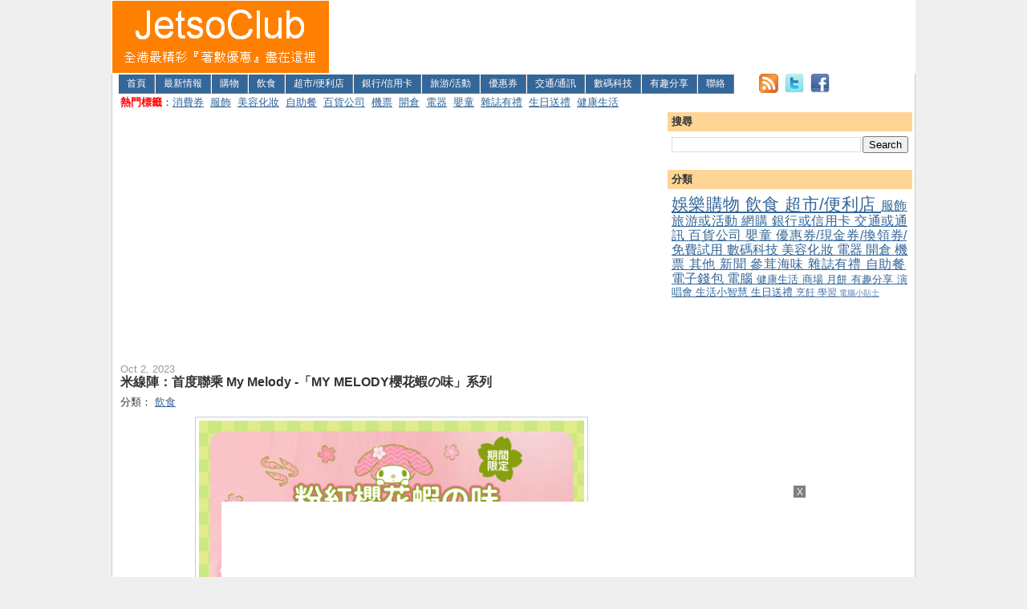

--- FILE ---
content_type: text/html; charset=UTF-8
request_url: https://www.jetsoclub.com/2023/10/my-melody-my-melody.html
body_size: 24523
content:
<!DOCTYPE html>
<html dir='ltr' xmlns='http://www.w3.org/1999/xhtml' xmlns:b='http://www.google.com/2005/gml/b' xmlns:data='http://www.google.com/2005/gml/data' xmlns:expr='http://www.google.com/2005/gml/expr' xmlns:fb='http://www.facebook.com/2008/fbml'>
<head>
<link href='https://www.blogger.com/static/v1/widgets/2944754296-widget_css_bundle.css' rel='stylesheet' type='text/css'/>
<meta content='width=device-width, initial-scale=1, minimum-scale=1, maximum-scale=5' name='viewport'/>
<!-- ADD META TAGS -->
<meta content='jetso,優惠,優惠券,著數,折扣,特價,開倉,信用卡,美容,自助餐,飲食,大減價,旅遊,機票,coupon,sale,discount' name='keywords'/>
<meta content='JetsoClub - 全港最精彩「著數優惠」盡在這裡！請即加入，齊做精明消費者！最新優惠情報包括：購物、飲食、超市/便利店、美容化妝、銀行/信用卡、旅游/活動、機票、優惠券、數碼科技等' name='description'/>
<!-- <meta content='JetsoClub - 全港最精彩&#12300;著數優惠&#12301;盡在這裡&#65281;&#65281;&#65281;' name='description'/> -->
<!-- ADD GOOGLE Webmasters!!! #1-->
<meta content='CyO6G5lgY9H8saek6eKcFsua35TB94pbIiIlBqEi9QI=' name='verify-v1'/>
<!-- ADD GOOGLE Webmasters!!! #2-->
<meta content='Xx6ONNLmqxOkW3_6Imwm78JKGRUNd-gclIJ0QWzgM7M' name='google-site-verification'/>
<meta content='text/html; charset=UTF-8' http-equiv='Content-Type'/>
<meta content='blogger' name='generator'/>
<link href='https://www.jetsoclub.com/favicon.ico' rel='icon' type='image/x-icon'/>
<link href='https://www.jetsoclub.com/2023/10/my-melody-my-melody.html' rel='canonical'/>
<link rel="alternate" type="application/atom+xml" title="Jetso Club 著數俱樂部 - Atom" href="https://www.jetsoclub.com/feeds/posts/default" />
<link rel="alternate" type="application/rss+xml" title="Jetso Club 著數俱樂部 - RSS" href="https://www.jetsoclub.com/feeds/posts/default?alt=rss" />
<link rel="service.post" type="application/atom+xml" title="Jetso Club 著數俱樂部 - Atom" href="https://www.blogger.com/feeds/4704303288461003700/posts/default" />

<!--Can't find substitution for tag [blog.ieCssRetrofitLinks]-->
<link href='https://blogger.googleusercontent.com/img/b/R29vZ2xl/AVvXsEiP4W-kHclnurbIi9AuOpsEjHecg0ui1zehKT071EWRLxM3DeZyh5uUIbfi0lxNibxboBcOj3XzopjJBdrio9VZBb0xCbsQlq61aDzgF4nhI0L5ZWiWIyMZdQ5lB1Eq2N_6x7M8KTyIc9BL5HrcySD1lQA1Xf95RyINb0NIAKhV5RlkvDK5cOKNY9iJqiM/s0/1002-mixian-www.jetsoclub.com.jpg' rel='image_src'/>
<meta content='https://www.jetsoclub.com/2023/10/my-melody-my-melody.html' property='og:url'/>
<meta content='米線陣：首度聯乘 My Melody -「MY MELODY櫻花蝦の味」系列' property='og:title'/>
<meta content='  粉紅櫻花蝦の味系列餐牌： - 櫻花蝦招牌番茄湯米線 x 脆炸雞扒 (可選櫻花蝦麻辣番茄湯) - 櫻花蝦招牌番茄湯米線 x 脆炸魚柳 (可選櫻花蝦麻辣番茄湯) - 櫻花蝦冷麵撈撈 x 口水雞* - 櫻花蝦照燒汁脆炸豆腐磚 - 容易被誤解的粉紅甜心（紅石榴西柚） - 唔該您吖要杯...' property='og:description'/>
<meta content='https://blogger.googleusercontent.com/img/b/R29vZ2xl/AVvXsEiP4W-kHclnurbIi9AuOpsEjHecg0ui1zehKT071EWRLxM3DeZyh5uUIbfi0lxNibxboBcOj3XzopjJBdrio9VZBb0xCbsQlq61aDzgF4nhI0L5ZWiWIyMZdQ5lB1Eq2N_6x7M8KTyIc9BL5HrcySD1lQA1Xf95RyINb0NIAKhV5RlkvDK5cOKNY9iJqiM/w1200-h630-p-k-no-nu/1002-mixian-www.jetsoclub.com.jpg' property='og:image'/>
<!-- CHANGE TITLE DISPLAY - REPLACE THE FOLLOWING <title><data:blog.pageTitle/></title> -->
<title>
米線陣&#65306;首度聯乘 My Melody -&#12300;MY MELODY櫻花蝦の味&#12301;系列
        (
        Jetso Club 著數俱樂部
        )
      </title>
<!-- END OF CHANGE -->
<style id='page-skin-1' type='text/css'><!--
/*
-----------------------------------------------
Blogger Template Style
Name:     Denim
Designer: Darren Delaye
URL:      www.DarrenDelaye.com
Date:     11 Jul 2006
-----------------------------------------------
*/
#navbar-iframe { display: none !important; }
/* Variable definitions
====================
<Variable name="bgColor" description="Page Background Color"
type="color" default="#efefef">
<Variable name="textColor" description="Text Color"
type="color" default="#333333">
<Variable name="linkColor" description="Link Color"
type="color" default="#336699">
<Variable name="headerBgColor" description="Page Header Background Color"
type="color" default="#336699">
<Variable name="headerTextColor" description="Page Header Text Color"
type="color" default="#ffffff">
<Variable name="headerCornersColor" description="Page Header Corners Color"
type="color" default="#528bc5">
<Variable name="mainBgColor" description="Main Background Color"
type="color" default="#ffffff">
<Variable name="borderColor" description="Border Color"
type="color" default="#cccccc">
<Variable name="dateHeaderColor" description="Date Header Color"
type="color" default="#999999">
<Variable name="sidebarTitleBgColor" description="Sidebar Title Background Color"
type="color" default="#ffd595">
<Variable name="sidebarTitleTextColor" description="Sidebar Title Text Color"
type="color" default="#333333">
<Variable name="bodyFont" description="Text Font"
type="font" default="normal normal 100% Verdana, Arial, Sans-serif;">
<Variable name="headerFont" description="Page Header Font"
type="font" default="normal normal 210% Verdana, Arial, Sans-serif;">
<Variable name="startSide" description="Start side in blog language"
type="automatic" default="left">
<Variable name="endSide" description="End side in blog language"
type="automatic" default="right">
*/
body, .body-fauxcolumn-outer {
background: #efefef;
margin: 0;
padding: 0px;
font: x-small Verdana, Arial;
color: #333333;
font-size/* */:/**/small;
font-size: /**/small;
}
a:link {
color: #336699;
}
a:visited {
color: #336699;
}
a img {
border-width: 0;
}
#outer-wrapper {
font: normal normal 100% Verdana, Arial, Sans-serif;;
}
/* Header
----------------------------------------------- */
/*
#header-wrapper {
margin:0;
padding: 0;
background-color: #528bc5;
text-align: left;
}
*/
/* width 972 to 1002 15/01/11 */
#header-wrapper {
margin:0 auto;
width: 1002px;
padding: 0;
background-color: #528bc5;
text-align: left;
}
/* ADD MENU BAR */
#navmenubar{
float:left;
height:25px;
line-height:23px;
margin:0 1px;
background:#336699;
color:#ffffff;
}
#navmenubar li{
float:left;
list-style-type:none;
border-left:1px solid #ffffff;
border-top:1px solid #ffffff;
border-right:1px solid #777D85;
border-bottom:1px solid #777D85;
white-space:nowrap;
}
#navmenubar li a{
display:block;
padding:0 10px;
font-size:12px;
font-weight:normal;
text-transform:uppercase;
text-decoration:none;
background-color:inherit;
color: #ffffff;
}
* html #navmenubar a {width:1%;}
#navmenubar .selected,#navmenubar a:hover{
background:#80b0da;
color:#ffffff;
text-decoration:none;
}
/* END OF MENU BAR */
/* CHANGE WIDTH FROM 760 TO 780 */
/*
#header {
width: 780px;
margin: 0 auto;
background-color: #336699;
border: 1px solid #336699;
color: #ffffff;
padding: 0;
font: normal normal 210% Verdana, Arial, Sans-serif;;
}
*/
/* width 240 to 270 15/01/11 */
#header {
width: 270px;
float: left;
background-color: #ffffff; /* From #336699 to #ffffff @ 25/5/2024 */
border: 1px solid #ffffff; /* From #336699 to #ffffff @ 25/5/2024 */
color: #ffffff;
padding: 0;
font: normal normal 210% Verdana, Arial, Sans-serif;;
}
#header-2 {
width: 728px;
float: left;
height: 90px;
overflow: hidden;
background-color: #ffffff; /* From #336699 to #ffffff @ 25/5/2024 */
border: 1px solid #ffffff; /* From #336699 to #ffffff @ 25/5/2024 */
color: #ffffff;
padding: 0;
font: normal normal 210% Verdana, Arial, Sans-serif;;
}
/* width 968 to 998 15/01/11 */
#header-3 {
width: 998px;
margin: 0 auto;
background-color: #336699;
border: 1px solid #336699;
color: #ffffff;
padding: 0;
font: normal normal 210% Verdana, Arial, Sans-serif;;
}
/* CHANGE PADDING-TOP FROM 38 TO 15 */
h1.title {
padding-top: 15px;
margin: 0 14px .1em;
line-height: 1.2em;
font-size: 100%;
}
h1.title a, h1.title a:visited {
color: #ffffff;
text-decoration: none;
}
/* CHANGE PADDING FROM 40 TO 20 */
#header .description {
display: block;
margin: 0 14px;
padding: 0 0 20px;
line-height: 1.4em;
font-size: 50%;
}
/* Content
----------------------------------------------- */
.clear {
clear: both;
}
/* CHANGE WIDTH FROM 760 TO 780 TO 970*/
/* width 970 to 1000 15/01/11 */
#content-wrapper {
width: 1000px;
margin: 0 auto;
padding: 0 0 15px;
text-align: left;
background-color: #ffffff;
border: 1px solid #cccccc;
border-top: 0;
}
/* Add new top-wrapper-1 15/01/11 */
#top-wrapper-1 {
margin-left: 3px;
width: 996px;
float: left;
background-color: #ffffff;
display: inline;       /* fix for doubling margin in IE */
word-wrap: break-word; /* fix for long text breaking sidebar float in IE */
overflow: hidden;      /* fix for long non-text content breaking IE sidebar float */
}
/* Add new top-wrapper-2 15/01/11 */
#top-wrapper-2 {
margin-left: 3px;
width: 682px;
float: left;
background-color: #ffffff;
display: inline;       /* fix for doubling margin in IE */
word-wrap: break-word; /* fix for long text breaking sidebar float in IE */
overflow: hidden;      /* fix for long non-text content breaking IE sidebar float */
}
/* CHANGE MARGIN-STARTSIDE FROM 14 TO 3 */
/* width 464 to 494 15/01/11 */
/* change margin from 3 to 14, width from 494 to 660 02/03/13 */
/* change margin from 14 to 10, width from 660 to 675 24/03/18 */
#main-wrapper {
margin-left: 10px;
width: 675px;
float: left;
background-color: #ffffff;
display: inline;       /* fix for doubling margin in IE */
word-wrap: break-word; /* fix for long text breaking sidebar float in IE */
overflow: hidden;      /* fix for long non-text content breaking IE sidebar float */
}
/* ADD LEFT SIDEBAR */
#sidebar-wrapper-2 {
margin-right: 3px;
width: 192px;
float: left;
background-color: #ffffff;
display: inline;       /* fix for doubling margin in IE */
word-wrap: break-word; /* fix for long text breaking sidebar float in IE */
overflow: hidden;      /* fix for long non-text content breaking IE sidebar float */
}
/* CHANGE MARGIN-ENDSIDE FROM 14 TO 3 */
/* CHANGE WIDTH FROM 240 TO 305 */
#sidebar-wrapper {
margin-right: 3px;
width: 305px;
float: right;
background-color: #ffffff;
display: inline;       /* fix for doubling margin in IE */
word-wrap: break-word; /* fix for long text breaking sidebar float in IE */
overflow: hidden;      /* fix for long non-text content breaking IE sidebar float */
}
/* Headings
----------------------------------------------- */
h2, h3 {
margin: 0;
}
/* Posts
----------------------------------------------- */
.date-header {
margin: 1.5em 0 0;
font-weight: normal;
color: #999999;
font-size: 100%;
}
.post {
margin: 0 0 1.5em;
padding-bottom: 1.5em;
}
.post-title {
margin: 0;
padding: 0;
font-size: 125%;
font-weight: bold;
line-height: 1.1em;
}
.post-title a, .post-title a:visited, .post-title strong {
text-decoration: none;
color: #333333;
font-weight: bold;
}
.post div {
margin: 0 0 .75em;
line-height: 1.3em;
}
.post-footer {
margin: -.25em 0 0;
color: #333333;
font-size: 87%;
}
.post-footer .span {
margin-right: .3em;
}
.post img {
padding: 4px;
border: 1px solid #cccccc;
}
.post blockquote {
margin: 1em 20px;
}
.post blockquote p {
margin: .75em 0;
}
/* Comments
----------------------------------------------- */
#comments h4 {
margin: 1em 0;
color: #999999;
}
#comments h4 strong {
font-size: 110%;
}
#comments-block {
margin: 1em 0 1.5em;
line-height: 1.3em;
}
#comments-block dt {
margin: .5em 0;
}
#comments-block dd {
margin: .25em 0 0;
}
#comments-block dd.comment-footer {
margin: -.25em 0 2em;
line-height: 1.4em;
font-size: 78%;
}
#comments-block dd p {
margin: 0 0 .75em;
}
.deleted-comment {
font-style:italic;
color:gray;
}
.feed-links {
display: none;  /* Hide Feed Link Start 5/3/13 */
clear: both;
line-height: 2.5em;
}
#blog-pager-newer-link {
float: left;
}
#blog-pager-older-link {
float: right;
}
#blog-pager {
text-align: center;
}
/* Sidebar Content
----------------------------------------------- */
.sidebar h2 {
margin: 1.6em 0 .5em;
padding: 4px 5px;
background-color: #ffd595;
font-size: 100%;
color: #333333;
}
.sidebar ul {
margin: 0;
padding: 0;
list-style: none;
}
.sidebar li {
margin: 0;
padding-top: 0;
padding-right: 0;
padding-bottom: .5em;
padding-left: 15px;
text-indent: -15px;
line-height: 1.5em;
}
.sidebar {
color: #333333;
line-height:1.3em;
}
.sidebar .widget {
margin-bottom: 1em;
}
.sidebar .widget-content {
margin: 0 5px;
}
.sidebar-2 h2 {
margin: 1.6em 0 .5em;
padding: 4px 5px;
background-color: #ffd595;
font-size: 100%;
color: #333333;
}
.sidebar-2 ul {
margin: 0;
padding: 0;
list-style: none;
}
.sidebar-2 li {
margin: 0;
padding-top: 0;
padding-right: 0;
padding-bottom: .5em;
padding-left: 15px;
text-indent: -15px;
line-height: 1.5em;
}
.sidebar-2 {
color: #333333;
line-height:1.3em;
}
.sidebar-2 .widget {
margin-bottom: 1em;
}
.sidebar-2 .widget-content {
margin: 0 5px;
}
/* Profile
----------------------------------------------- */
.profile-img {
float: left;
margin-top: 0;
margin-right: 5px;
margin-bottom: 5px;
margin-left: 0;
padding: 4px;
border: 1px solid #cccccc;
}
.profile-data {
margin:0;
text-transform:uppercase;
letter-spacing:.1em;
font-weight: bold;
line-height: 1.6em;
font-size: 78%;
}
.profile-datablock {
margin:.5em 0 .5em;
}
.profile-textblock {
margin: 0.5em 0;
line-height: 1.6em;
}
/* Footer
----------------------------------------------- */
#footer {
clear: both;
text-align: center;
color: #333333;
}
#footer .widget {
margin:.5em;
padding-top: 20px;
font-size: 85%;
line-height: 1.5em;
text-align: left;
}
/* THIRD FOOTER CSS START */
#footer-3 {
clear: both;
text-align: center;
color: #333333;
}
#footer-3 .widget {
margin:.5em;
padding-top: 20px;
font-size: 85%;
line-height: 1.5em;
text-align: left;
}
/* THIRD FOOTER CSS END */
/* THREE COLUMNS FOOTER CSS START */
#new-footer-wrapper {background: #E1E2B8; margin: 0 auto;width:990px; padding: 0 10px  10px 0;}
#column1-wrapper, #column2-wrapper, #column3-wrapper { float: left; display:inline-block; width: 33%;padding: 0px 0px 0px 0px; text-align: left; word-wrap: break-word; overflow: hidden;}
.new-footer h2 { margin: 0px 0px 0px 0px; padding: 4px 10px 4px 10px; text-align: left; color: #222222; background: #C1C298; font-weight: bold;font-size: 0.9em;}
.new-footer .widget { margin: 10px 0 0 10px; border: 1px solid #F1F5CA; background: #F7FCDF;}
.new-footer .widget-content { padding: 0px 5px 5px 5px; }
.new-footer ul { list-style-type:square; margin-left:15px; }
/* THREE COLUMNS FOOTER CSS END */

--></style>
<!-- ADD JC FAVICON -->
<!-- <link href='http://public.bay.livefilestore.com/y1pRxwMn0gipKhekuafGq2Jcjfpmyp-_82dDIVioL7ufW4Grwg7cNe3ELFJLQDw030Lax72ekFlo19rjg3I6jqt9Q/favicon-jc.ico' rel='shortcut icon'/> <link href='http://public.bay.livefilestore.com/y1pRxwMn0gipKhekuafGq2Jcjfpmyp-_82dDIVioL7ufW4Grwg7cNe3ELFJLQDw030Lax72ekFlo19rjg3I6jqt9Q/favicon-jc.ico' rel='icon' type='image/gif'/> -->
<!-- END JC FAVICON -->
<!-- GOOGLE AD START RIGHT BOTTOM-->
<!-- <script src='http://partner.googleadservices.com/gampad/google_service.js' type='text/javascript'> </script> <script type='text/javascript'> GS_googleAddAdSenseService(&quot;ca-pub-0829530507134752&quot;); GS_googleEnableAllServices(); </script> <script type='text/javascript'> GA_googleAddSlot(&quot;ca-pub-0829530507134752&quot;, &quot;JC_300_250_Banner&quot;); </script> <script type='text/javascript'> GA_googleFetchAds(); </script> -->
<!-- GOOGLE AD END -->
<!-- GOOGLE AD START RT2-->
<!-- <script src='http://partner.googleadservices.com/gampad/google_service.js' type='text/javascript'> </script> <script type='text/javascript'> GS_googleAddAdSenseService(&quot;ca-pub-0829530507134752&quot;); GS_googleEnableAllServices(); </script> <script type='text/javascript'> GA_googleAddSlot(&quot;ca-pub-0829530507134752&quot;, &quot;JC_300_250_RT2&quot;); </script> <script type='text/javascript'> GA_googleFetchAds(); </script> -->
<!-- GOOGLE AD END -->
<!-- GOOGLE AD START RT1 -->
<!-- <script src='http://partner.googleadservices.com/gampad/google_service.js' type='text/javascript'> </script> <script type='text/javascript'> GS_googleAddAdSenseService(&quot;ca-pub-0829530507134752&quot;); GS_googleEnableAllServices(); </script> <script type='text/javascript'> GA_googleAddSlot(&quot;ca-pub-0829530507134752&quot;, &quot;JC_300_250_RT1_Placement&quot;); </script> <script type='text/javascript'> GA_googleFetchAds(); </script> -->
<!-- GOOGLE AD END -->
<!-- AnyMind Ad Tag 12/09/2023 Start -->
<!-- <script src='//anymind360.com/js/2573/ats.js' type='application/javascript'/> -->
<!-- AnyMind Ad Tag 12/09/2023 End -->
<!-- GOOGLE NEW AD TAG -->
<script type='text/javascript'>
var googletag = googletag || {};
googletag.cmd = googletag.cmd || [];
(function() {
var gads = document.createElement('script');
gads.async = true;
gads.type = 'text/javascript';
var useSSL = 'https:' == document.location.protocol;
gads.src = (useSSL ? 'https:' : 'http:') + 
'//www.googletagservices.com/tag/js/gpt.js';
var node = document.getElementsByTagName('script')[0];
node.parentNode.insertBefore(gads, node);
})();
</script>
<script type='text/javascript'>
googletag.cmd.push(function() {
googletag.defineSlot('/9294927/JC_300_250_Banner', [300, 250], 'div-gpt-ad-1389266008172-0').addService(googletag.pubads());
googletag.defineSlot('/9294927/JC_300_250_RT1_Placement', [300, 250], 'div-gpt-ad-1389266008172-1').addService(googletag.pubads());
googletag.defineSlot('/9294927/JC_300_250_RT2', [300, 250], 'div-gpt-ad-1389266008172-2').addService(googletag.pubads());
googletag.defineSlot('/9294927/JC_728_90_B1', [728, 90], 'div-gpt-ad-1389266008172-3').addService(googletag.pubads());
googletag.defineSlot('/9294927/JC_A1', [728, 90], 'div-gpt-ad-1389266008172-4').addService(googletag.pubads());
googletag.defineSlot('/9294927/JC_C1', [300, 250], 'div-gpt-ad-1389266008172-5').addService(googletag.pubads());
googletag.defineSlot('/9294927/JC_300_200_AD1', [300, 250], 'div-gpt-ad-1418263151345-0').addService(googletag.pubads());
googletag.defineSlot('/9294927/JC_A1_Backfill', [728, 90], 'div-gpt-ad-1397707057944-0').addService(googletag.pubads());
googletag.defineSlot('/9294927/JC_300_250_AD2', [300, 250], 'div-gpt-ad-1419407841484-0').addService(googletag.pubads());
googletag.defineSlot('/9294927/JC_336_280_AS2', [336, 280], 'div-gpt-ad-1428199223167-0').addService(googletag.pubads());
googletag.defineSlot('/9294927/JC_300_250_AS3', [300, 250], 'div-gpt-ad-1428030630823-0').addService(googletag.pubads());	
googletag.defineSlot('/9294927/JC_336_280_Mobile_InPage', [[300, 600], [336, 280]], 'div-gpt-ad-1667115568835-0').addService(googletag.pubads());
googletag.defineSlot('/9294927/JC_336_280_Mobile_InPage_2', [[336, 280], [300, 600]], 'div-gpt-ad-1662386959639-0').addService(googletag.pubads());
googletag.defineSlot('/9294927/JC_336_280_Mobile_InPage_3_AU', [336, 280], 'div-gpt-ad-1662605698994-0').addService(googletag.pubads());
googletag.defineSlot('/9294927/JC_Mobile_5', [336, 280], 'div-gpt-ad-1662386479701-0').addService(googletag.pubads());
googletag.defineSlot('/9294927/JC_336_280_Mobile_Test_AU', [336, 280], 'div-gpt-ad-1664265858651-0').addService(googletag.pubads());  
googletag.defineSlot('/9294927/JC_336_280_InArticle_2_AU', [336, 280], 'div-gpt-ad-1665196088111-0').addService(googletag.pubads());
googletag.defineSlot('/9294927/JC_336_280_InArticle_3_AU', [336, 280], 'div-gpt-ad-1665207055219-0').addService(googletag.pubads());
googletag.defineSlot('/9294927/JC_336_280_InArticle_1_AU', [336, 280], 'div-gpt-ad-1665405670766-0').addService(googletag.pubads());
  googletag.pubads().enableSingleRequest();
googletag.enableServices();
});
</script>
<!-- GOOGLE NEW AD TAG END -->
<!-- FB Header -->
<meta content='米線陣：首度聯乘 My Melody -「MY MELODY櫻花蝦の味」系列' property='og:title'/>
<meta content='https://www.jetsoclub.com/2023/10/my-melody-my-melody.html' property='og:url'/>
<meta content='116294555161267' property='fb:app_id'/>
<meta content='article' property='og:type'/>
<meta content='JetsoClub - 全港最精彩「著數優惠」盡在這裡！！！' property='og:description'/>
<!-- FB Header -->
<!-- Google Analytics GA4 12/09/2023 -->
<!-- Google tag (gtag.js) -->
<script async='async' src='https://www.googletagmanager.com/gtag/js?id=G-0XJCJ504VZ'></script>
<script>
  window.dataLayer = window.dataLayer || [];
  function gtag(){dataLayer.push(arguments);}
  gtag('js', new Date());

  gtag('config', 'G-0XJCJ504VZ');
</script>
<!-- ADD GOOGLE ANALYTICS # 1-->
<!-- <script type='text/javascript'> var gaJsHost = ((&quot;https:&quot; == document.location.protocol) ? &quot;https://ssl.&quot; : &quot;http://www.&quot;); document.write(unescape(&quot;%3Cscript src=&#39;&quot; + gaJsHost + &quot;google-analytics.com/ga.js&#39; type=&#39;text/javascript&#39;%3E%3C/script%3E&quot;)); </script> <script type='text/javascript'> try { var pageTracker = _gat._getTracker(&quot;UA-6962644-1&quot;); pageTracker._trackPageview(); } catch(err) { } </script> -->
<!-- Facebook Pixel Code -->
<script>
!function(f,b,e,v,n,t,s){if(f.fbq)return;n=f.fbq=function(){n.callMethod?
n.callMethod.apply(n,arguments):n.queue.push(arguments)};if(!f._fbq)f._fbq=n;
n.push=n;n.loaded=!0;n.version='2.0';n.queue=[];t=b.createElement(e);t.async=!0;
t.src=v;s=b.getElementsByTagName(e)[0];s.parentNode.insertBefore(t,s)}(window,
document,'script','https://connect.facebook.net/en_US/fbevents.js');

fbq('init', '246784632345933');
fbq('track', "PageView");</script>
<noscript><img height="1" width="1" style="display:none"
src="https://www.facebook.com/tr?id=246784632345933&ev=PageView&noscript=1"
/></noscript>
<!-- End Facebook Pixel Code -->
<!-- Add Ads between posts start 24/03/2018 -->
<!--web css-->
<style>
/*<![CDATA[*/
/*隱藏*/
#HTML20, #HTML21, #HTML22, #HTML23, #mobile_header{display:none;}

/*adsense*/
.adsense_2{padding: 15px 0; overflow:hidden;}

/*常用 class*/
.none, .mobileOnly {display: none}
.auto {margin: auto}
.center {text-align: center}
.decoration {text-decoration: none!important}
.middle {vertical-align: middle}
.inline{display: inline}
.inlineBlock {display: inline-block}
.hidden {visibility: hidden}
.overflow{overflow:auto;}
.clear {clear: both;}
.right {float: right;}
.left {float: left;}
.alignLeft{text-align:left;}
.alignRight{text-align:right;}
/*]]>*/
</style>
<!-- -->
<!--mobile css-->
<!-- -->
<link href='https://maxcdn.bootstrapcdn.com/font-awesome/4.5.0/css/font-awesome.min.css' rel='stylesheet'/>
<script async='async' src='//pagead2.googlesyndication.com/pagead/js/adsbygoogle.js'></script>
<script src='//ajax.googleapis.com/ajax/libs/jquery/2.0.0/jquery.min.js'></script>
<!-- Add Ads between posts end 24/03/2018 -->
<!-- Google Auto Ad -->
<!-- <script async='async' src='//pagead2.googlesyndication.com/pagead/js/adsbygoogle.js'/> <script> (adsbygoogle = window.adsbygoogle || []).push({ google_ad_client: &quot;ca-pub-0829530507134752&quot;, enable_page_level_ads: true, overlays: {bottom: true} }); </script> -->
<script async='async' data-ad-client='ca-pub-0829530507134752' src='https://pagead2.googlesyndication.com/pagead/js/adsbygoogle.js'></script>
<!-- Start follow.it -->
<meta content='dXMuL6tmaAh8yKH9qJaY' name='follow.it-verification-code'/>
<!-- End follow.it -->
<link href='https://www.blogger.com/dyn-css/authorization.css?targetBlogID=4704303288461003700&amp;zx=efdf2307-f2dd-43e9-ac2f-b75483441a25' media='none' onload='if(media!=&#39;all&#39;)media=&#39;all&#39;' rel='stylesheet'/><noscript><link href='https://www.blogger.com/dyn-css/authorization.css?targetBlogID=4704303288461003700&amp;zx=efdf2307-f2dd-43e9-ac2f-b75483441a25' rel='stylesheet'/></noscript>
<meta name='google-adsense-platform-account' content='ca-host-pub-1556223355139109'/>
<meta name='google-adsense-platform-domain' content='blogspot.com'/>

<!-- data-ad-client=ca-pub-0829530507134752 -->

</head>
<body>
<!--行動版導覽列-->
<div id='mobile_header'>
<div class='header_content'>
<div class='mobile_menu_btn'>
<i class='fa fa-bars'></i>
</div>
<!--標題 logo-->
<div class='mobile_header_logo'>
<h2><a href='/'>JetsoClub</a></h2>
</div>
<!--搜尋-->
<div class='mobile_search_icon'>
<i class='fa fa-search'></i>
</div>
<div class='mobile_seach_form'>
<form action='/search'>
<input name='q' placeholder='Search here ...' size='40' type='text'/>
</form>
<span class='search_close_icon'>
<i class='fa fa-times'></i>
</span>
</div>
</div>
</div>
<!-- -->
<!--行動版下拉選單-->
<div id='dropdown_menu' style='display:none;'>
<ul>
<li>
<a href='http://www.jetsoclub.com/'>首頁</a>
</li>
<li>
<a href='http://www.jetsoclub.com/search/label/%E5%A8%9B%E6%A8%82%E8%B3%BC%E7%89%A9?max-results=40'>購物</a>
</li>
<li>
<a href='https://www.jetsoclub.com/search/label/%E6%B6%88%E8%B2%BB%E5%88%B8?max-results=40'>消費券</a>
</li>
<li>
<a href='http://www.jetsoclub.com/search/label/%E9%A3%B2%E9%A3%9F?max-results=40'>飲食</a>
</li>
<li>
<a href='http://www.jetsoclub.com/search/label/%E8%B6%85%E5%B8%82%2F%E4%BE%BF%E5%88%A9%E5%BA%97?max-results=40'>超市/便利店</a>
</li>
<li>
<a href='http://www.jetsoclub.com/search/label/%E9%8A%80%E8%A1%8C%E6%88%96%E4%BF%A1%E7%94%A8%E5%8D%A1?max-results=40'>銀行/信用卡</a>
</li>
<li>
<a href='http://www.jetsoclub.com/search/label/%E6%97%85%E6%B8%B8%E6%88%96%E6%B4%BB%E5%8B%95?max-results=40'>旅游/活動</a>
</li>
<li>
<a href='http://www.jetsoclub.com/search/label/%E8%87%AA%E5%8A%A9%E9%A4%90?max-results=40'>自助餐</a>
</li>
<li>
<a href='http://www.jetsoclub.com/search/label/%E6%A9%9F%E7%A5%A8?max-results=40'>機票</a>
</li>
<li>
<a href='http://www.jetsoclub.com/search/label/%E9%96%8B%E5%80%89?max-results=40'>開倉</a>
</li>
<li>
<a href='http://www.jetsoclub.com/search/label/%E9%9B%9C%E8%AA%8C%E6%9C%89%E7%A6%AE?max-results=40'>雜誌有禮</a>
</li>
<li>
<a href='http://www.jetsoclub.com/search/label/%E6%9C%8D%E9%A3%BE?max-results=40'>服飾</a>
</li>
<li>
<a href='http://www.jetsoclub.com/search/label/%E7%BE%8E%E5%AE%B9%E5%8C%96%E5%A6%9D?max-results=40'>美容化妝</a>
</li>
<li>
<a href='http://www.jetsoclub.com/search/label/%E7%99%BE%E8%B2%A8%E5%85%AC%E5%8F%B8?max-results=40'>百貨公司</a>
</li>
<li>
<a href='http://www.jetsoclub.com/search/label/%E9%9B%BB%E5%99%A8?max-results=40'>電器</a>
</li>
<li>
<a href='http://www.jetsoclub.com/search/label/%E5%AC%B0%E7%AB%A5?max-results=40'>嬰童</a>
</li>
<li>
<a href='http://www.jetsoclub.com/search/label/%E5%84%AA%E6%83%A0%E5%88%B8%2F%E7%8F%BE%E9%87%91%E5%88%B8%2F%E6%8F%9B%E9%A0%98%E5%88%B8%2F%E5%85%8D%E8%B2%BB%E8%A9%A6%E7%94%A8?max-results=40'>優惠券</a>
</li>
</ul>
</div>
<script>
	//<![CDATA[
	(function(){var g="dropdown_menu",f=$("#"+g),e="<i class='fa fa-angle-down'></i>",b="<i class='fa fa-angle-right'></i>",d=f.children("ul").children("li"),c=d.find("li"),a=$(window).width()<901;f.find("li").each(function(){var h=$(this);if(h.children("ul").length){h.addClass("has_sub")}});d.each(function(){var h=$(this);if(h.hasClass("has_sub")){h.children("a").html(h.children("a").html()+e)}});c.each(function(){var h=$(this);if(h.hasClass("has_sub")){h.children("a").html(h.children("a").html()+b)}});if(a){$(".mobile_menu_btn").click(function(){$("body").prepend("<div id='body_overlay'></div>");$("#dropdown_menu").css("left",0);$("#body_overlay").click(function(){$("#dropdown_menu").css("left","-250px");$(this).remove()})});$(".mobile_search_icon").click(function(){$(".mobile_menu_btn, .mobile_header_logo, .mobile_search_icon").hide();$(".mobile_seach_form").fadeIn()});$(".search_close_icon ").click(function(){$(".mobile_seach_form").hide().find("input").val("");$(".mobile_menu_btn, .mobile_header_logo, .mobile_search_icon").fadeIn()});$("#dropdown_menu .has_sub > a").click(function(){var j=$(this),i=j.parents(".has_sub"),h=i.siblings(".has_sub");j.siblings("ul").slideToggle();h.children("ul").slideUp()})}})();
	//]]>
</script>
<!-- -->
<div class='navbar section' id='navbar'><div class='widget Navbar' data-version='1' id='Navbar1'><script type="text/javascript">
    function setAttributeOnload(object, attribute, val) {
      if(window.addEventListener) {
        window.addEventListener('load',
          function(){ object[attribute] = val; }, false);
      } else {
        window.attachEvent('onload', function(){ object[attribute] = val; });
      }
    }
  </script>
<div id="navbar-iframe-container"></div>
<script type="text/javascript" src="https://apis.google.com/js/platform.js"></script>
<script type="text/javascript">
      gapi.load("gapi.iframes:gapi.iframes.style.bubble", function() {
        if (gapi.iframes && gapi.iframes.getContext) {
          gapi.iframes.getContext().openChild({
              url: 'https://www.blogger.com/navbar/4704303288461003700?po\x3d4419985555365575041\x26origin\x3dhttps://www.jetsoclub.com',
              where: document.getElementById("navbar-iframe-container"),
              id: "navbar-iframe"
          });
        }
      });
    </script><script type="text/javascript">
(function() {
var script = document.createElement('script');
script.type = 'text/javascript';
script.src = '//pagead2.googlesyndication.com/pagead/js/google_top_exp.js';
var head = document.getElementsByTagName('head')[0];
if (head) {
head.appendChild(script);
}})();
</script>
</div></div>
<!-- http://www.jetsoclub.com -->
<!-- Static page and item styling End -->
<!-- TESTING ADD COMMENT 20121114 -->
<!-- <div id='fb-root'/> <script> window.fbAsyncInit = function() { FB.init({ appId : &#39;YOUR_APP_ID&#39;, status : true, // check login status cookie : true, // enable cookies to allow the server to access the session xfbml : true // parse XFBML }); }; (function() { var e = document.createElement(&#39;script&#39;); e.src = document.location.protocol + &#39;//connect.facebook.net/en_US/all.js&#39;; e.async = true; document.getElementById(&#39;fb-root&#39;).appendChild(e); }()); </script> -->
<div id='outer-wrapper'>
<div id='wrap2'>
<!-- skip links for text browsers -->
<span id='skiplinks' style='display:none;'>
<a href='#main'>
            skip to main 
          </a>
          |
          <a href='#sidebar'>
            skip to sidebar
          </a>
</span>
<div id='header-wrapper'>
<!-- ADD WIDGETS OR AD on HEADER!!! Change from "1" to "3", and "no" to "yes" -->
<div class='header section' id='header'><div class='widget Header' data-version='1' id='Header1'>
<div id='header-inner'>
<a href='https://www.jetsoclub.com/' style='display: block'>
<img alt='Jetso Club 著數俱樂部' height='90px; ' id='Header1_headerimg' src='https://blogger.googleusercontent.com/img/b/R29vZ2xl/AVvXsEj-UOt8be93k2GYUZJ_LMncZwYVfBVzEX87GMmAlWQlX65GpnINI2aBO3zAmB2nwWHhtSDLEfcIfJV83CMq6qTEcS20hcAd1BUE62Mii547EJ5o0Kq_eHWVbn24iEkKJHLYP1ISdALyBtYp/' style='display: block' width='270px; '/>
</a>
</div>
</div></div>
<div class='header-2 section' id='header-2'><div class='widget HTML' data-version='1' id='HTML5'>
<div class='widget-content'>
<!-- Add "729x90 Ad1" on 24/8/2024" -->

<script async src="https://pagead2.googlesyndication.com/pagead/js/adsbygoogle.js?client=ca-pub-0829530507134752"
     crossorigin="anonymous"></script>
<!-- 729x90 Ad1 -->
<ins class="adsbygoogle"
     style="display:inline-block;width:728px;height:90px"
     data-ad-client="ca-pub-0829530507134752"
     data-ad-slot="9714186664"></ins>
<script>
     (adsbygoogle = window.adsbygoogle || []).push({});
</script>

<!-- JC_A1 -->
<!--
<div id='div-gpt-ad-1389266008172-4' style='width:728px; height:90px;'>
<script type='text/javascript'>
googletag.cmd.push(function() { googletag.display('div-gpt-ad-1389266008172-4'); });
</script>
</div>
-->

<!-- Delete "JC 728x90 1" (7905402668) @4/5/2024 -->
</div>
<div class='clear'></div>
</div></div>
<div class='header-3 no-items section' id='header-3'></div>
</div>
<div id='content-wrapper'>
<div id='crosscol-wrapper' style='text-align:center'>
<div class='crosscol no-items section' id='crosscol'></div>
</div>
<!-- Add new top-wrapper-1 and move siderbar-wrapper 15/01/11 -->
<div id='top-wrapper-1'>
<div class='top-wrapper-1 section' id='top-wrapper-1'><div class='widget HTML' data-version='1' id='HTML13'>
<div class='widget-content'>
<div id="navmenubar">
<li><a href="http://www.jetsoclub.com" title="首頁">首頁</a></li>
<li><a href="http://www.jetsoclub.com/search?max-results=40" title="最新著數優惠情報">最新情報</a></li>
<li><a href="http://www.jetsoclub.com/search/label/%E5%A8%9B%E6%A8%82%E8%B3%BC%E7%89%A9?max-results=40" title="服飾/美容/商場/百貨/電子電器/玩具/精品...">購物</a></li>
<li><a href="http://www.jetsoclub.com/search/label/%E9%A3%B2%E9%A3%9F?max-results=40" title="餐廳/快餐店/餅店...">飲食</a></li>
<li><a href="http://www.jetsoclub.com/search/label/%E8%B6%85%E5%B8%82%2F%E4%BE%BF%E5%88%A9%E5%BA%97?max-results=40" title="百佳/惠康/華潤/7 Eleven/OK...">超市/便利店</a></li>
<li><a href="http://www.jetsoclub.com/search/label/%E9%8A%80%E8%A1%8C%E6%88%96%E4%BF%A1%E7%94%A8%E5%8D%A1?max-results=40" title="銀行/信用卡/八達通/PPS">銀行/信用卡 </a></li>
<li><a href="http://www.jetsoclub.com/search/label/%E6%97%85%E6%B8%B8%E6%88%96%E6%B4%BB%E5%8B%95?max-results=40" title="旅游/休閒活動/電影/演唱會...">旅游/活動</a></li>
<li><a href="http://www.jetsoclub.com/search/label/%E5%84%AA%E6%83%A0%E5%88%B8%2F%E7%8F%BE%E9%87%91%E5%88%B8%2F%E6%8F%9B%E9%A0%98%E5%88%B8%2F%E5%85%8D%E8%B2%BB%E8%A9%A6%E7%94%A8?max-results=40" title="優惠券/現金券/換領券/免費試用">優惠券</a></li>
<li><a href="http://www.jetsoclub.com/search/label/%E4%BA%A4%E9%80%9A%E6%88%96%E9%80%9A%E8%A8%8A?max-results=40" title="機票/船票/港鐵/巴士...">交通/通訊</a></li>

<li><a href="http://www.jetsoclub.com/search/label/%E6%95%B8%E7%A2%BC%E7%A7%91%E6%8A%80?max-results=40" title="電腦/軟件/手機/iPhone/iPad/iOS/Android/Apps...">數碼科技</a></li>

<li><a href="http://www.jetsoclub.com/search/label/%E6%9C%89%E8%B6%A3%E5%88%86%E4%BA%AB?max-results=40" title="文章/影片/笑話/新聞/城中熱話...">有趣分享</a></li>

<li><a href="http://www.jetsoclub.com/p/contact.html" title="如有任何優惠情報&#12289;建議&#12289;廣告查詢&#12289;合作推廣或贊助&#65292;歡迎聯絡我們...">聯絡</a></li>

</div>

<div style='width:100px;float:right;'>
<iframe src="//www.facebook.com/plugins/like.php?href=https%3A%2F%2Ffacebook.com%2Fjetsoclub&amp;width=100&amp;height=21&amp;colorscheme=light&amp;layout=button_count&amp;action=like&amp;show_faces=true&amp;send=false&amp;appId=116294555161267" scrolling="no" frameborder="0" style="border:none; overflow:hidden; width:100px; height:21px;" allowtransparency="true"></iframe>
</div>

<div style='width:32px;float:right;'>
<a href="http://www.facebook.com/pages/JetsoClub/232304755596" rel="alternate" title="加入Facebook Fans專頁" type="application/rss+xml"><img alt="" style="border:0" src="https://blogger.googleusercontent.com/img/b/R29vZ2xl/AVvXsEjb6BWpNA0UTkVoynnXeeprXu57AfoECEfbM8qMlpiFkP82R1Uo6FgS1u_XNarnP_orj0SScmghL10PJmBet5iv4cIP6evLA3KhPHRry8ImSxCNajj5KmPZ5_EvkdoNPIuJ04KR9Ct7N5FN/s0/facebook32x32.png" width="24"/><a href="http://www.facebook.com/pages/JetsoClub/232304755596" rel="alternate" title="加入Facebook Fans專頁" type="application/rss+xml"></a>
</a></div>

<div style='width:32px;float:right;'>
<a href="http://www.twitter.com/JetsoClub/" rel="alternate" title="加入Twitter" type="application/rss+xml"><img alt="" style="border:0" src="https://blogger.googleusercontent.com/img/b/R29vZ2xl/AVvXsEiw07LW_vdyF_m9bYMrlpXHzef7Jqe6kvJ1BO1-VKXdf6hg84pvCsZh1XfIXPE6XFtoMoO7_ZWhBvri7UY0hAtNfjGXwaTI9WWkXPppbsczvctFFOZnFjB9K9nSpXvI7TQ4WsYuZc2YBfEB/s0/twitter32x32.png" width="24"/></a><a href="http://www.twitter.com/JetsoClub/" rel="alternate" title="加入Twitter" type="application/rss+xml"></a>
</div>

<div style='width:32px;float:right;'>
<a href="http://feeds2.feedburner.com/jetsoclub" rel="alternate" title="加入RSS訂閱" type="application/rss+xml"><img alt="" style="border:0" src="https://blogger.googleusercontent.com/img/b/R29vZ2xl/AVvXsEgg-rtIGHJoC6hybX3_rmjoZUwpIBfVVI_uRlUK_o_hxjYDaYb2O83VVPDTEvPRhHifcC80AK_yfu3MpNLrPIHIV0z2VM25Kq3YS0PeXwEkghHRbjg6FEdNuvGUTXQ7_ILkII6Ses6txrx2/s0/rss32x32.png" width="24"/><a href="http://feeds2.feedburner.com/jetsoclub" rel="alternate" title="加入RSS訂閱" type="application/rss+xml"></a></a>
</div>
</div>
<div class='clear'></div>
</div></div>
</div>
<!-- Add new top-wrapper-2 and move siderbar-wrapper 15/01/11 -->
<div id='top-wrapper-2'>
<div class='top-wrapper-2 section' id='top-wrapper-2'><div class='widget HTML' data-version='1' id='HTML3'>
<div class='widget-content'>
<!--
<p></p>
-->

<font color="red"><b>&nbsp;熱門標籤</b></font>&#65306;<span class="Apple-style-span" style="color: red;"><a href="https://www.jetsoclub.com/search/label/%E6%B6%88%E8%B2%BB%E5%88%B8?max-results=40">消費券</a>&nbsp;&nbsp;<a href="http://www.jetsoclub.com/search/label/%E6%9C%8D%E9%A3%BE?max-results=40">服飾</a>&nbsp;&nbsp;<a href="http://www.jetsoclub.com/search/label/%E7%BE%8E%E5%AE%B9%E5%8C%96%E5%A6%9D?max-results=40">美容化妝</a>&nbsp;&nbsp;<a href="http://www.jetsoclub.com/search/label/%E8%87%AA%E5%8A%A9%E9%A4%90?max-results=40">自助餐</a>&nbsp;&nbsp;<a href="http://www.jetsoclub.com/search/label/%E7%99%BE%E8%B2%A8%E5%85%AC%E5%8F%B8?max-results=40">百貨公司</a>&nbsp;&nbsp;<a href="http://www.jetsoclub.com/search/label/%E6%A9%9F%E7%A5%A8?max-results=40">機票</a>&nbsp;&nbsp;<a href="http://www.jetsoclub.com/search/label/%E9%96%8B%E5%80%89?max-results=40">開倉</a>&nbsp;&nbsp;<a href="http://www.jetsoclub.com/search/label/%E9%9B%BB%E5%99%A8?max-results=40">電器</a>&nbsp;&nbsp;<a href="http://www.jetsoclub.com/search/label/%E5%AC%B0%E7%AB%A5?max-results=40">嬰童</a>&nbsp;&nbsp;<a href="http://www.jetsoclub.com/search/label/%E9%9B%9C%E8%AA%8C%E6%9C%89%E7%A6%AE?max-results=40">雜誌有禮</a>&nbsp;&nbsp;<a href="http://www.jetsoclub.com/search/label/%E7%94%9F%E6%97%A5%E9%80%81%E7%A6%AE?max-results=40">生日送禮</a>&nbsp;&nbsp;<a href="http://www.jetsoclub.com/search/label/%E5%81%A5%E5%BA%B7%E7%94%9F%E6%B4%BB?max-results=40">健康生活</a></span>
<p></p>

<!--
<div style='float:left;'>
</div>
-->
</div>
<div class='clear'></div>
</div><div class='widget HTML' data-version='1' id='HTML4'>
<div class='widget-content'>
<!-- Delete "336x280 Middle Top 1" (4905314223) @10/5/2024 -->

<div style="float:left;">
<script async="async" src="//pagead2.googlesyndication.com/pagead/js/adsbygoogle.js" ></script>
<!-- 336x280 Middle Top 1 -->
<ins class="adsbygoogle"
     style="display:inline-block;width:336px;height:280px"
     data-ad-client="ca-pub-0829530507134752"
     data-ad-slot="4905314223"></ins>
<script>
(adsbygoogle = window.adsbygoogle || []).push({});
</script>
</div>

<!-- Delete "336x280 Middle Top 2" (9102051759) @10/5/2024 -->

<div style="float:right; padding-right: 5px">
<script async="async" src="//pagead2.googlesyndication.com/pagead/js/adsbygoogle.js" ></script>
<!-- 336x280 Middle Top 2 -->
<ins class="adsbygoogle"
     style="display:inline-block;width:336px;height:280px"
     data-ad-client="ca-pub-0829530507134752"
     data-ad-slot="9102051759"></ins>
<script>
(adsbygoogle = window.adsbygoogle || []).push({});
</script>
</div>
</div>
<div class='clear'></div>
</div><div class='widget HTML' data-version='1' id='HTML8'>
<div class='widget-content'>
<!-- Empty @2/6/2024 -->
</div>
<div class='clear'></div>
</div></div>
</div>
<div id='sidebar-wrapper'>
<div class='sidebar section' id='sidebar'><div class='widget BlogSearch' data-version='1' id='BlogSearch1'>
<h2 class='title'>搜尋</h2>
<div class='widget-content'>
<div id='BlogSearch1_form'>
<form action='https://www.jetsoclub.com/search' class='gsc-search-box' target='_top'>
<table cellpadding='0' cellspacing='0' class='gsc-search-box'>
<tbody>
<tr>
<td class='gsc-input'>
<input autocomplete='off' class='gsc-input' name='q' size='10' title='search' type='text' value=''/>
</td>
<td class='gsc-search-button'>
<input class='gsc-search-button' title='search' type='submit' value='Search'/>
</td>
</tr>
</tbody>
</table>
</form>
</div>
</div>
<div class='clear'></div>
</div><div class='widget HTML' data-version='1' id='HTML7'>
<div class='widget-content'>
<!-- Remove Google Search @2/6/2024 -->
</div>
<div class='clear'></div>
</div><div class='widget Label' data-version='1' id='Label1'>
<h2>
分類
</h2>
<div class='widget-content cloud-label-widget-content'>
<span class='label-size label-size-5'>
<a dir='ltr' href='https://www.jetsoclub.com/search/label/%E5%A8%9B%E6%A8%82%E8%B3%BC%E7%89%A9'>
娛樂購物
</a>
</span>
<span class='label-size label-size-5'>
<a dir='ltr' href='https://www.jetsoclub.com/search/label/%E9%A3%B2%E9%A3%9F'>
飲食
</a>
</span>
<span class='label-size label-size-5'>
<a dir='ltr' href='https://www.jetsoclub.com/search/label/%E8%B6%85%E5%B8%82%2F%E4%BE%BF%E5%88%A9%E5%BA%97'>
超市/便利店
</a>
</span>
<span class='label-size label-size-4'>
<a dir='ltr' href='https://www.jetsoclub.com/search/label/%E6%9C%8D%E9%A3%BE'>
服飾
</a>
</span>
<span class='label-size label-size-4'>
<a dir='ltr' href='https://www.jetsoclub.com/search/label/%E6%97%85%E6%B8%B8%E6%88%96%E6%B4%BB%E5%8B%95'>
旅游或活動
</a>
</span>
<span class='label-size label-size-4'>
<a dir='ltr' href='https://www.jetsoclub.com/search/label/%E7%B6%B2%E8%B3%BC'>
網購
</a>
</span>
<span class='label-size label-size-4'>
<a dir='ltr' href='https://www.jetsoclub.com/search/label/%E9%8A%80%E8%A1%8C%E6%88%96%E4%BF%A1%E7%94%A8%E5%8D%A1'>
銀行或信用卡
</a>
</span>
<span class='label-size label-size-4'>
<a dir='ltr' href='https://www.jetsoclub.com/search/label/%E4%BA%A4%E9%80%9A%E6%88%96%E9%80%9A%E8%A8%8A'>
交通或通訊
</a>
</span>
<span class='label-size label-size-4'>
<a dir='ltr' href='https://www.jetsoclub.com/search/label/%E7%99%BE%E8%B2%A8%E5%85%AC%E5%8F%B8'>
百貨公司
</a>
</span>
<span class='label-size label-size-4'>
<a dir='ltr' href='https://www.jetsoclub.com/search/label/%E5%AC%B0%E7%AB%A5'>
嬰童
</a>
</span>
<span class='label-size label-size-4'>
<a dir='ltr' href='https://www.jetsoclub.com/search/label/%E5%84%AA%E6%83%A0%E5%88%B8%2F%E7%8F%BE%E9%87%91%E5%88%B8%2F%E6%8F%9B%E9%A0%98%E5%88%B8%2F%E5%85%8D%E8%B2%BB%E8%A9%A6%E7%94%A8'>
優惠券/現金券/換領券/免費試用
</a>
</span>
<span class='label-size label-size-4'>
<a dir='ltr' href='https://www.jetsoclub.com/search/label/%E6%95%B8%E7%A2%BC%E7%A7%91%E6%8A%80'>
數碼科技
</a>
</span>
<span class='label-size label-size-4'>
<a dir='ltr' href='https://www.jetsoclub.com/search/label/%E7%BE%8E%E5%AE%B9%E5%8C%96%E5%A6%9D'>
美容化妝
</a>
</span>
<span class='label-size label-size-4'>
<a dir='ltr' href='https://www.jetsoclub.com/search/label/%E9%9B%BB%E5%99%A8'>
電器
</a>
</span>
<span class='label-size label-size-4'>
<a dir='ltr' href='https://www.jetsoclub.com/search/label/%E9%96%8B%E5%80%89'>
開倉
</a>
</span>
<span class='label-size label-size-4'>
<a dir='ltr' href='https://www.jetsoclub.com/search/label/%E6%A9%9F%E7%A5%A8'>
機票
</a>
</span>
<span class='label-size label-size-4'>
<a dir='ltr' href='https://www.jetsoclub.com/search/label/%E5%85%B6%E4%BB%96'>
其他
</a>
</span>
<span class='label-size label-size-4'>
<a dir='ltr' href='https://www.jetsoclub.com/search/label/%E6%96%B0%E8%81%9E'>
新聞
</a>
</span>
<span class='label-size label-size-4'>
<a dir='ltr' href='https://www.jetsoclub.com/search/label/%E5%8F%83%E8%8C%B8%E6%B5%B7%E5%91%B3'>
參茸海味
</a>
</span>
<span class='label-size label-size-4'>
<a dir='ltr' href='https://www.jetsoclub.com/search/label/%E9%9B%9C%E8%AA%8C%E6%9C%89%E7%A6%AE'>
雜誌有禮
</a>
</span>
<span class='label-size label-size-4'>
<a dir='ltr' href='https://www.jetsoclub.com/search/label/%E8%87%AA%E5%8A%A9%E9%A4%90'>
自助餐
</a>
</span>
<span class='label-size label-size-4'>
<a dir='ltr' href='https://www.jetsoclub.com/search/label/%E9%9B%BB%E5%AD%90%E9%8C%A2%E5%8C%85'>
電子錢包
</a>
</span>
<span class='label-size label-size-4'>
<a dir='ltr' href='https://www.jetsoclub.com/search/label/%E9%9B%BB%E8%85%A6'>
電腦
</a>
</span>
<span class='label-size label-size-3'>
<a dir='ltr' href='https://www.jetsoclub.com/search/label/%E5%81%A5%E5%BA%B7%E7%94%9F%E6%B4%BB'>
健康生活
</a>
</span>
<span class='label-size label-size-3'>
<a dir='ltr' href='https://www.jetsoclub.com/search/label/%E5%95%86%E5%A0%B4'>
商場
</a>
</span>
<span class='label-size label-size-3'>
<a dir='ltr' href='https://www.jetsoclub.com/search/label/%E6%9C%88%E9%A4%85'>
月餅
</a>
</span>
<span class='label-size label-size-3'>
<a dir='ltr' href='https://www.jetsoclub.com/search/label/%E6%9C%89%E8%B6%A3%E5%88%86%E4%BA%AB'>
有趣分享
</a>
</span>
<span class='label-size label-size-3'>
<a dir='ltr' href='https://www.jetsoclub.com/search/label/%E6%BC%94%E5%94%B1%E6%9C%83'>
演唱會
</a>
</span>
<span class='label-size label-size-3'>
<a dir='ltr' href='https://www.jetsoclub.com/search/label/%E7%94%9F%E6%B4%BB%E5%B0%8F%E6%99%BA%E6%85%A7'>
生活小智慧
</a>
</span>
<span class='label-size label-size-3'>
<a dir='ltr' href='https://www.jetsoclub.com/search/label/%E7%94%9F%E6%97%A5%E9%80%81%E7%A6%AE'>
生日送禮
</a>
</span>
<span class='label-size label-size-2'>
<a dir='ltr' href='https://www.jetsoclub.com/search/label/%E7%83%B9%E9%A3%AA'>
烹飪
</a>
</span>
<span class='label-size label-size-2'>
<a dir='ltr' href='https://www.jetsoclub.com/search/label/%E5%AD%B8%E7%BF%92'>
學習
</a>
</span>
<span class='label-size label-size-1'>
<a dir='ltr' href='https://www.jetsoclub.com/search/label/%E9%9B%BB%E8%85%A6%E5%B0%8F%E8%B2%BC%E5%A3%AB'>
電腦小貼士
</a>
</span>
<div class='clear'></div>
</div>
</div><div class='widget HTML' data-version='1' id='HTML2'>
<div class='widget-content'>
<!-- Delete "Responsive Right Top 1" (0376501398) @10/5/2023-->

<script async="async" src="https://pagead2.googlesyndication.com/pagead/js/adsbygoogle.js?client=ca-pub-0829530507134752" crossorigin="anonymous" ></script>
<!-- Responsive Right Top 1 -->
<ins class="adsbygoogle"
     style="display:block"
     data-ad-client="ca-pub-0829530507134752"
     data-ad-slot="0376501398"
     data-ad-format="auto"
     data-full-width-responsive="true"></ins>
<script>
     (adsbygoogle = window.adsbygoogle || []).push({});
</script>

<!-- Delete @4/5/2024 -->
<!-- JC_300_250_AD2 -->
<!--
<div id='div-gpt-ad-1419407841484-0' style='width:300px; height:250px;'>
<script type='text/javascript'>
googletag.cmd.push(function() { googletag.display('div-gpt-ad-1419407841484-0'); });
</script>
</div>
-->

<!-- Top Right 3 to after &#8220;最新著數優惠&#8221; @4/5/2024 -->

<!-- Delete @4/5/2024 -->
<!-- JC_300_250_AS3 -->
<!--
<div id='div-gpt-ad-1428030630823-0' style='width:300px; height:250px;'>
<script type='text/javascript'>
googletag.cmd.push(function() { googletag.display('div-gpt-ad-1428030630823-0'); });
</script>
</div>
-->

<!-- Delete Innity 300x250 @6/5/2024 -->
</div>
<div class='clear'></div>
</div><div class='widget HTML' data-version='1' id='HTML14'>
<h2 class='title'>
最新著數優惠
</h2>
<div class='widget-content'>
<div id="newPosts">
  <noscript>failed!<br />Javascript not supported here!</noscript>
</div>

<script>
var nPostStartIndex = 1;
var nPostShow = 30;

function showRecentPosts(nIndex) {
  if (!nIndex)
    nIndex = nPostStartIndex;
  var sFeedURL = '/feeds/posts/summary?orderby=published&start-index='+nIndex+'&max-results='+(nPostShow+1)+'&alt=json-in-script&callback=generatePosts';
  var script = document.createElement('script');
  document.getElementById('newPosts').innerHTML = 'Loading <blink>...</blink>';
  script.setAttribute('src', sFeedURL);
  script.setAttribute('type', 'text/javascript');
  document.documentElement.firstChild.appendChild(script);
}

function generatePosts(json) {
  function compareentry(a,b) {
    order= Date.parse(a.published.$t.replace(/^(\d{4})-(\d{2})-(\d{2})T([0-9:]*)([.0-9]*)(.)(.*)$/, '$1/$2/$3 $4 GMT')) - Date.parse(b.published.$t.replace(/^(\d{4})-(\d{2})-(\d{2})T([0-9:]*)([.0-9]*)(.)(.*)$/, '$1/$2/$3 $4 GMT'));
    return 0-order;
  }
 
  var sHTML = '<ul>';
  var sortentry = json.feed.entry.sort(compareentry);
  var nIndex = parseInt(json.feed.openSearch$startIndex.$t);
  var nTotalPost = parseInt(json.feed.openSearch$totalResults.$t);
  for (var i = 0, Post; Post = sortentry[i]; i++) {
    if (i >= nPostShow)
      break;
    var title = Post.title.$t;
    var j = 0;
    while (j < Post.link.length && Post.link[j].rel != "alternate")
      j++;
    var link = Post.link[j].href;
    var timestamp=Post.published.$t.substr(5,5);
    sHTML += '<li><span class="item-title">'+timestamp+' <a href="'+link+'">'+ title +'</a></span></li>';
  }
  sHTML += '</ul>';
  sHTML += generatePostLink(parseInt(json.feed.entry.length), nIndex, nTotalPost);
  document.getElementById('newPosts').innerHTML = sHTML;
}

function generatePostLink(nFetch, nIndex, nTotalPost) {
  var bOld = (nFetch > nPostShow);
  if (bOld) nFetch = nPostShow;
  var sResult = '<p align="right">Recent '+nIndex+'-'+(nIndex+nFetch-1)+', total: '+nTotalPost+'.&nbsp;&nbsp;';
  if (nIndex > nPostStartIndex)
    sResult += '<a href="javascript:showRecentPosts('+(nIndex-nPostShow)+');" title="Newer Posts">&lt;&lt;</a>&nbsp;&nbsp;';
  if (bOld)
    sResult += '<a href="javascript:showRecentPosts('+(nIndex+nPostShow)+');" title="Older Posts">&gt;&gt;</a>';
  sResult += '</p>'; 
  return sResult;
}
</script>
<script language="javascript">showRecentPosts();</script>


<!-- Remove Google Search @2/6/2024 -->

<!-- Delete "300 x 250 C8" (9372927681) @4/5/2024 -->

<!-- JC_300_250_RT2 -->
<!--
<div id='div-gpt-ad-1389266008172-2' style='width:300px; height:250px;'>
<script type='text/javascript'>
googletag.cmd.push(function() { googletag.display('div-gpt-ad-1389266008172-2'); });
</script>
</div>
-->

<!-- JC_300_250_RT1_Placement -->
<!--
<div id='div-gpt-ad-1389266008172-1' style='width:300px; height:250px;'>
<script type='text/javascript'>
googletag.cmd.push(function() { googletag.display('div-gpt-ad-1389266008172-1'); });
</script>
</div>
-->
</div>
<div class='clear'></div>
</div><div class='widget HTML' data-version='1' id='HTML9'>
<div class='widget-content'>
<!-- Add "Responsive (Right Top 3)" (6001421128) @24/8/2024 -->
<!-- Delete "Responsive (Right Top 3)" (6001421128) @10/5/2024 -->


<script async src="https://pagead2.googlesyndication.com/pagead/js/adsbygoogle.js"></script>
<!-- Responsive (Right Top 3) -->
<ins class="adsbygoogle"
     style="display:block"
     data-ad-client="ca-pub-0829530507134752"
     data-ad-slot="6001421128"
     data-ad-format="auto"
     data-full-width-responsive="true"></ins>
<script>
     (adsbygoogle = window.adsbygoogle || []).push({});
</script>

<!-- Delete "300 x 250 C9" (1657610265) @4/5/2024 -->
</div>
<div class='clear'></div>
</div><div class='widget HTML' data-version='1' id='HTML6'>
<div class='widget-content'>
<!-- floating share bar Start-->
<!--
<style type="text/css">
#pageshare {position:fixed; bottom:85%; margin-left:-770px; float:left; border-radius:5px;-moz-border-radius:5px;-webkit-border-radius:5px;background-color:#fff;padding:0 0 2px 0;z-index:10;}
#pageshare .sbutton {float:left;clear:both;/*bs-fsmsb*/margin:5px 5px 0 5px;}
</style>
<div id='pageshare'>
<div class='sbutton' id='like' style='margin-left:8px;'>
<iframe src="//www.facebook.com/plugins/like.php?href=http%3A%2F%2Ffacebook.com%2Fjetsoclub&amp;send=false&amp;layout=box_count&amp;width=55&amp;show_faces=true&amp;font&amp;colorscheme=light&amp;action=like&amp;height=60&amp;appId=116294555161267" scrolling="no" frameborder="0" style="border:none; overflow:hidden; width:55px; height:60px;" allowtransparency="true"></iframe>
<div style="clear: both;font-size: 9px;text-align:center;"></div>
</div>
-->
<!-- floating share bar End -->

<!-- Delete "160x600, 已建立 2011/4/20" (9971038429) @6/5/2024 -->

<!-- Delete "???" (2415647468) @6/5/2024 -->
</div>
<div class='clear'></div>
</div><div class='widget Text' data-version='1' id='Text1'>
<h2 class='title'>
聯絡
</h2>
<div class='widget-content'>
如有任何優惠情報&#12289;建議&#12289;廣告查詢&#12289;合作推廣或贊助&#65292;歡迎聯絡我們&#12290;<br /><br />電郵&#65306;<a href="mailto:contact@jetsoclub.com">contact@jetsoclub.com</a><br /><br />
</div>
<div class='clear'></div>
</div><div class='widget HTML' data-version='1' id='HTML24'>
<div class='widget-content'>
<!-- Add Sticky Ad 728x90 (7684139006) @16/5/2024 -->

<div style="position: fixed; bottom: 0; z-index: 9999999; left: 50%; transform: translateX(-50%);">
  <div id='div-gpt-ad' style="position: relative; background-color: #FFF; color: #FFF;">
    <button style="position: absolute; top: -20px; right: -0px; z-index: 10000; cursor: pointer; border: none; width: 15px; height: 15px; padding: 0px; font-size: 12px; background-color: rgba(0, 0, 0, 0.5); color: #FFF; " onclick="this.parentNode.parentNode.style.display='none'">X</button>
    <!-- My Ad -->
    <script async="async" src="https://pagead2.googlesyndication.com/pagead/js/adsbygoogle.js?client=ca-pub-0829530507134752" crossorigin="anonymous" ></script>
<!-- Sticky Ad (Bottom 728x90) -->
<ins class="adsbygoogle"
     style="display:inline-block;width:728px;height:90px"
     data-ad-client="ca-pub-0829530507134752"
     data-ad-slot="7684139006"></ins>
<script>
     (adsbygoogle = window.adsbygoogle || []).push({});
</script>
  </div>
</div>
</div>
<div class='clear'></div>
</div></div>
</div>
<div id='sidebar-wrapper-2'>
<div class='sidebar-2 no-items section' id='sidebar-2'></div>
</div>
<div id='main-wrapper'>
<div class='main section' id='main'><div class='widget Blog' data-version='1' id='Blog1'>
<div class='blog-posts hfeed'>
<!--Can't find substitution for tag [defaultAdStart]-->

                          <div class="date-outer">
                        
<h2 class='date-header'>
<span>
Oct 2, 2023
</span>
</h2>

                          <div class="date-posts">
                        
<div class='post-outer'>
<div class='post hentry uncustomized-post-template' itemprop='blogPost' itemscope='itemscope' itemtype='http://schema.org/BlogPosting'>
<meta content='https://blogger.googleusercontent.com/img/b/R29vZ2xl/AVvXsEiP4W-kHclnurbIi9AuOpsEjHecg0ui1zehKT071EWRLxM3DeZyh5uUIbfi0lxNibxboBcOj3XzopjJBdrio9VZBb0xCbsQlq61aDzgF4nhI0L5ZWiWIyMZdQ5lB1Eq2N_6x7M8KTyIc9BL5HrcySD1lQA1Xf95RyINb0NIAKhV5RlkvDK5cOKNY9iJqiM/s72-c/1002-mixian-www.jetsoclub.com.jpg' itemprop='image_url'/>
<meta content='4704303288461003700' itemprop='blogId'/>
<meta content='4419985555365575041' itemprop='postId'/>
<a name='4419985555365575041'></a>
<h3 class='post-title entry-title' itemprop='name'>
米線陣&#65306;首度聯乘 My Melody -&#12300;MY MELODY櫻花蝦の味&#12301;系列
</h3>
<div class='post-header'>
<div class='post-header-line-1'></div>
</div>
<div class='post-footer-line post-footer-line-2'>
<span class='post-labels'>
分類&#65306;
<a href='https://www.jetsoclub.com/search/label/%E9%A3%B2%E9%A3%9F' rel='tag'>
飲食
</a>
</span>
</div>
<div class='post-body entry-content' id='post-body-4419985555365575041' itemprop='description articleBody'>
<div class='addthis_toolbox addthis_default_style '>
<a class='addthis_button_facebook_like' fb:like:layout='button_count'></a>
<a class='addthis_button_google_plusone' g:plusone:size='medium'></a>
<a class='addthis_button_tweet'></a>
<a class='addthis_button_ sinaweibo'></a>
<a class='addthis_button_pinterest_pinit'></a>
<a class='addthis_counter addthis_pill_style'></a>
</div>
<script src="//s7.addthis.com/js/300/addthis_widget.js#pubid=xa-50a36d1b1d966809" type="text/javascript"></script>
<div class="separator" style="clear: both;">
<a href="https://blogger.googleusercontent.com/img/b/R29vZ2xl/AVvXsEiP4W-kHclnurbIi9AuOpsEjHecg0ui1zehKT071EWRLxM3DeZyh5uUIbfi0lxNibxboBcOj3XzopjJBdrio9VZBb0xCbsQlq61aDzgF4nhI0L5ZWiWIyMZdQ5lB1Eq2N_6x7M8KTyIc9BL5HrcySD1lQA1Xf95RyINb0NIAKhV5RlkvDK5cOKNY9iJqiM/s0/1002-mixian-www.jetsoclub.com.jpg" style="display: block; padding: 0em 0px; text-align: center;"><img alt="" border="0" data-original-height="2000" data-original-width="2000" loading="lazy" src="https://blogger.googleusercontent.com/img/b/R29vZ2xl/AVvXsEiP4W-kHclnurbIi9AuOpsEjHecg0ui1zehKT071EWRLxM3DeZyh5uUIbfi0lxNibxboBcOj3XzopjJBdrio9VZBb0xCbsQlq61aDzgF4nhI0L5ZWiWIyMZdQ5lB1Eq2N_6x7M8KTyIc9BL5HrcySD1lQA1Xf95RyINb0NIAKhV5RlkvDK5cOKNY9iJqiM/s0/1002-mixian-www.jetsoclub.com.jpg" width="480" /></a></div>
<br />粉紅櫻花蝦の味系列餐牌&#65306;<br />- 櫻花蝦招牌番茄湯米線 x 脆炸雞扒 (可選櫻花蝦麻辣番茄湯)<br />- 櫻花蝦招牌番茄湯米線 x 脆炸魚柳 (可選櫻花蝦麻辣番茄湯)<br />- 櫻花蝦冷麵撈撈 x 口水雞*<br />- 櫻花蝦照燒汁脆炸豆腐磚<br />- 容易被誤解的粉紅甜心&#65288;紅石榴西柚&#65289;<br />- 唔該您吖要杯柑桔特飲&#65288;柑桔綠茶&#65289;<br />
<br />凡惠顧MY MELODY櫻花蝦系列餐牌滿$80&#65292;送米線陣xMY MELODY精美A4文件夾一個&#65281;數量有限&#65292;送完即止&#12290;<br />
<br />
*櫻花蝦冷麵撈撈 x 口水雞只於指定分店供應<br />
^全線米線陣供應及發售(機鐵九龍站&#12289;慈雲山中心及大埔富善商場除外)&#65307;只限堂食&#65292;不設外賣<br /><br />
<br/>
<div style='float:left;padding:5px 5px 5px 0;'>
<a href='http://www.facebook.com/sharer.php' name='fb_share' share_url='https://www.jetsoclub.com/2023/10/my-melody-my-melody.html' type='button_count'>
                            Share
                          </a>
<script src="//static.ak.fbcdn.net/connect.php/js/FB.Share" type="text/javascript"></script>
</div>
<iframe allowTransparency='true' frameborder='0' scrolling='no' src='http://www.facebook.com/plugins/like.php?href=https://www.jetsoclub.com/2023/10/my-melody-my-melody.html&layout=standard&show-faces=true&width=400&height=25&action=recommend&colorscheme=light' style='border:none; overflow:hidden; width:400px; height:25px'></iframe>
<div style='padding:0px 0px 0px 0px; margin:0px 0px 0px 0px;'>
<script src="//connect.facebook.net/en_US/all.js#xfbml=1"></script>
<div>
<fb:comments colorscheme='light' href='https://www.jetsoclub.com/2023/10/my-melody-my-melody.html' title='米線陣：首度聯乘 My Melody -「MY MELODY櫻花蝦の味」系列' width='640' xid='4419985555365575041'></fb:comments>
</div>
</div>
<div style='clear: both;'></div>
</div>
<div class='post-footer'>
<div class='post-footer-line post-footer-line-1'>
<span class='post-author vcard'>
</span>
<span class='post-timestamp'>
</span>
<span class='reaction-buttons'>
</span>
<span class='star-ratings'>
</span>
<span class='post-comment-link'>
</span>
<span class='post-backlinks post-comment-link'>
</span>
<span class='post-icons'>
</span>
<div class='post-share-buttons goog-inline-block'>
</div>
</div>
<div class='post-footer-line post-footer-line-3'>
<span class='post-location'>
</span>
</div>
</div>
</div>
<div class='comments' id='comments'>
<a name='comments'></a>
<div id='backlinks-container'>
<div id='Blog1_backlinks-container'>
</div>
</div>
</div>
</div>

                        </div></div>
                      
<!--Can't find substitution for tag [adEnd]-->
</div>
<div class='blog-pager' id='blog-pager'>
<span id='blog-pager-newer-link'>
<a class='blog-pager-newer-link' href='https://www.jetsoclub.com/2023/10/6700310.html' id='Blog1_blog-pager-newer-link' title='Newer Post'>
Newer Post
</a>
</span>
<span id='blog-pager-older-link'>
<a class='blog-pager-older-link' href='https://www.jetsoclub.com/2023/10/7210.html' id='Blog1_blog-pager-older-link' title='Older Post'>
Older Post
</a>
</span>
<a class='home-link' href='https://www.jetsoclub.com/'>
Home
</a>
</div>
<div class='clear'></div>
<div class='post-feeds'>
</div>
</div><div class='widget HTML' data-version='1' id='HTML17'>
<div class='widget-content'>
<script async="async" src="https://pagead2.googlesyndication.com/pagead/js/adsbygoogle.js?client=ca-pub-0829530507134752" crossorigin="anonymous" ></script>
<!-- 336x280 Middle Bottom 1 -->
<ins class="adsbygoogle"
     style="display:inline-block;width:336px;height:280px"
     data-ad-client="ca-pub-0829530507134752"
     data-ad-slot="2166942667"></ins>
<script>
     (adsbygoogle = window.adsbygoogle || []).push({});
</script>

<div style="float:right; margin-left:3px;">
<script async="async" src="https://pagead2.googlesyndication.com/pagead/js/adsbygoogle.js?client=ca-pub-0829530507134752" crossorigin="anonymous" ></script>
<!-- 336x280 Middle Bottom 2 -->
<ins class="adsbygoogle"
     style="display:inline-block;width:336px;height:280px"
     data-ad-client="ca-pub-0829530507134752"
     data-ad-slot="6455509286"></ins>
<script>
     (adsbygoogle = window.adsbygoogle || []).push({});
</script>
</div>
</div>
<div class='clear'></div>
</div><div class='widget HTML' data-version='1' id='HTML20'>
<div class='widget-content'>
<!-- Delete "Responsive Mobile 4" (1832147570) @ 6/5/2024 --> 
<!-- Add "Responsive Mobile 4" (1832147570) @ 28/8/2024 --> 

<script async="async" src="//pagead2.googlesyndication.com/pagead/js/adsbygoogle.js" ></script>
<!-- Responsive Mobile 4 -->
<ins class="adsbygoogle"
     style="display:block"
     data-ad-client="ca-pub-0829530507134752"
     data-ad-slot="1832147570"
     data-ad-format="auto"></ins>
<script>
(adsbygoogle = window.adsbygoogle || []).push({});
</script>

<center>
<!-- /9294927/JC_336_280_Mobile_Test_AU -->
<div id='div-gpt-ad-1664265858651-0' style='min-width: 336px; min-height: 280px;'>
  <script>
    googletag.cmd.push(function() { googletag.display('div-gpt-ad-1664265858651-0'); });
  </script>
</div>
</center>
</div>
<div class='clear'></div>
</div><div class='widget PopularPosts' data-version='1' id='PopularPosts1'>
<h2>熱門著數優惠</h2>
<div class='widget-content popular-posts'>
<ul>
<li>
<a href='https://www.jetsoclub.com/2026/01/161_16.html'>惠康超級市場最新優惠&#65288;16/1&#65289;</a>
</li>
<li>
<a href='https://www.jetsoclub.com/2026/01/161.html'>百佳超級市場最新優惠&#65288;16/1&#65289;</a>
</li>
<li>
<a href='https://www.jetsoclub.com/2026/01/171_79.html'>惠康超級市場最新優惠&#65288;17/1&#65289;</a>
</li>
<li>
<a href='https://www.jetsoclub.com/2026/01/221_01305270453.html'>佳宝食品超級市場 &#65306;週週佳驚喜&#65288;至22/1&#65289;</a>
</li>
<li>
<a href='https://www.jetsoclub.com/2026/01/161_57.html'>萬寧&#65306;周五購物攻略&#65288;16/1&#65289;</a>
</li>
<li>
<a href='https://www.jetsoclub.com/2026/01/52.html'>海港飲食&#65306;晚市優惠孖寶&#65288;至5/2&#65289;</a>
</li>
<li>
<a href='https://www.jetsoclub.com/2026/01/151_15.html'>惠康超級市場最新優惠&#65288;15/1&#65289;</a>
</li>
<li>
<a href='https://www.jetsoclub.com/2026/01/141_14.html'>惠康 / 百佳&#65306;最新優惠&#65288;14/1&#65289;</a>
</li>
<li>
<a href='https://www.jetsoclub.com/2026/01/311_02044112531.html'>大生生活超市&#65306;新年加碼賞&#65288;至31/1&#65289;</a>
</li>
<li>
<a href='https://www.jetsoclub.com/2026/01/mx-2982.html'>美心MX&#65306;快閃優惠套餐 $29起&#65288;至8/2&#65289;</a>
</li>
</ul>
<div class='clear'></div>
</div>
</div><div class='widget HTML' data-version='1' id='HTML21'>
<div class='widget-content'>
<!-- Add "JC_Mobile_5" (DFP)(1662386479701-0) @26/8/2024 -->
<!-- Delete "JC_Mobile_5" (DFP)(1662386479701-0) @10/5/2024 -->

<center>
<!-- /9294927/JC_Mobile_5 -->
<div id='div-gpt-ad-1662386479701-0' style='min-width: 336px; min-height: 280px;'>
  <script>
    googletag.cmd.push(function() { googletag.display('div-gpt-ad-1662386479701-0'); });
  </script>
</div>
</center>
</div>
<div class='clear'></div>
</div><div class='widget HTML' data-version='1' id='HTML10'>
<div class='widget-content'>
<!-- Delete "Multiplex Desktop" (6555428501) @4/5/2024 -->

<div style="float:left; width:320px">
<!-- JC_300_250_Banner -->
<!-- Disable 1/6/2018
<div id='div-gpt-ad-1389266008172-0' style='width:300px; height:250px;'>
<script type='text/javascript'>
googletag.cmd.push(function() { googletag.display('div-gpt-ad-1389266008172-0'); });
</script>
</div>
-->
</div>

<!-- Delete "In-feed Ad" (8306238349) @5/5/2024 -->

<!--
<div style="float:left;">
<iframe src="http://www.facebook.com/plugins/likebox.php?id=232304755596&amp;width=300&amp;connections=10&amp;stream=false&amp;header=true&amp;height=250" scrolling="no" frameborder="0" style="border:none; overflow:hidden; width:300px; height:250px;" allowtransparency="true"></iframe>
</div>
-->
</div>
<div class='clear'></div>
</div><div class='widget HTML' data-version='1' id='HTML22'>
<div class='widget-content'>
<h2>最新著數優惠</h2>

<div id="newPosts">
  <noscript>failed!<br />Javascript not supported here!</noscript>
</div>

<script>
var nPostStartIndex = 1;
var nPostShow = 30;

function showRecentPosts(nIndex) {
  if (!nIndex)
    nIndex = nPostStartIndex;
  var sFeedURL = '/feeds/posts/summary?orderby=published&start-index='+nIndex+'&max-results='+(nPostShow+1)+'&alt=json-in-script&callback=generatePosts';
  var script = document.createElement('script');
  document.getElementById('newPosts').innerHTML = 'Loading <blink>...</blink>';
  script.setAttribute('src', sFeedURL);
  script.setAttribute('type', 'text/javascript');
  document.documentElement.firstChild.appendChild(script);
}

function generatePosts(json) {
  function compareentry(a,b) {
    order= Date.parse(a.published.$t.replace(/^(\d{4})-(\d{2})-(\d{2})T([0-9:]*)([.0-9]*)(.)(.*)$/, '$1/$2/$3 $4 GMT')) - Date.parse(b.published.$t.replace(/^(\d{4})-(\d{2})-(\d{2})T([0-9:]*)([.0-9]*)(.)(.*)$/, '$1/$2/$3 $4 GMT'));
    return 0-order;
  }
 
  var sHTML = '<ul style="margin: 10px; padding-left: 0px; text-align: left; line-height: 200%;">';
  var sortentry = json.feed.entry.sort(compareentry);
  var nIndex = parseInt(json.feed.openSearch$startIndex.$t);
  var nTotalPost = parseInt(json.feed.openSearch$totalResults.$t);
  for (var i = 0, Post; Post = sortentry[i]; i++) {
    if (i >= nPostShow)
      break;
    var title = Post.title.$t;
    var j = 0;
    while (j < Post.link.length && Post.link[j].rel != "alternate")
      j++;
    var link = Post.link[j].href;
    var timestamp=Post.published.$t.substr(5,5);
    sHTML += '<li><span class="item-title">'+timestamp+' <a href="'+link+'">'+ title +'</a></span></li>';
  }
  sHTML += '</ul>';
  sHTML += generatePostLink(parseInt(json.feed.entry.length), nIndex, nTotalPost);
  document.getElementById('newPosts').innerHTML = sHTML;
}

function generatePostLink(nFetch, nIndex, nTotalPost) {
  var bOld = (nFetch > nPostShow);
  if (bOld) nFetch = nPostShow;
  var sResult = '<p align="right">Recent '+nIndex+'-'+(nIndex+nFetch-1)+', total: '+nTotalPost+'.&nbsp;&nbsp;';
  if (nIndex > nPostStartIndex)
    sResult += '<a href="javascript:showRecentPosts('+(nIndex-nPostShow)+');" title="Newer Posts">&lt;&lt;</a>&nbsp;&nbsp;';
  if (bOld)
    sResult += '<a href="javascript:showRecentPosts('+(nIndex+nPostShow)+');" title="Older Posts">&gt;&gt;</a>';
  sResult += '</p>'; 
  return sResult;
}
</script>
<script language="javascript">showRecentPosts();</script>

<!-- Delete "Responsive Mobile 5" (1628558478) @5/5/2024 -->

<!-- Remove 行動版 Google Search Engine @2/6/2024 -->

<!-- Delete "Multiplex Mobile" (9985948189) @5/5/2024 -->

<!-- Delete "Innity Mobile 300x250" @6/5/2024 -->
</div>
<div class='clear'></div>
</div><div class='widget HTML' data-version='1' id='HTML23'>
<div class='widget-content'>
<!-- Add Innity Mobile @16/5/2024 -->
<script type="text/javascript" src="https://cdn.innity.net/admanager.js"></script> 
<script type="text/javascript">
innity_pcu = "%%CLICK_URL_UNESC%%"; 
new innity_adZone("ed519c02f134f2cdd836cba387b6a3c8", "68569", {"origin": "HK"}); 
</script>
</div>
<div class='clear'></div>
</div></div>
</div>
<!-- spacer for skins that want sidebar and main to be the same height-->
<div class='clear'>
            &#160;
          </div>
</div>
<!-- end content-wrapper -->
<div id='footer-wrapper'>
<div class='footer section' id='footer'><div class='widget HTML' data-version='1' id='HTML16'>
<div class='widget-content'>
<!-- JC_728_90_B1 -->
<!--
<div id='div-gpt-ad-1389266008172-3' style='width:728px; height:90px;'>
<script type='text/javascript'>
googletag.cmd.push(function() { googletag.display('div-gpt-ad-1389266008172-3'); });
</script>
</div>
-->

<!-- Delete "Ad 970x250" (1925303469) @4/5/2024 -->

<script type="text/javascript" src="//cdn.innity.net/admanager.js"></script>
<script type="text/javascript">
innity_pcu = "%%CLICK_URL_UNESC%%";
new innity_adZone("ed519c02f134f2cdd836cba387b6a3c8", "67618", {"origin": "HK"});
</script>
</div>
<div class='clear'></div>
</div></div>
</div>
<!-- ADD THREE COLUMNS FOOTER START -->
<div id='new-footer-wrapper'>
<div id='column1-wrapper'>
<div class='new-footer section' id='new-footer1'><div class='widget Feed' data-version='1' id='Feed1'>
<h2>
</h2>
<div class='widget-content' id='Feed1_feedItemListDisplay'>
<span style='filter: alpha(25); opacity: 0.25;'>
<a href='http://www.jetsoclub.com//feeds/posts/default/-/%E8%B6%85%E5%B8%82%2F%E4%BE%BF%E5%88%A9%E5%BA%97'>Loading...</a>
</span>
</div>
<div class='clear'></div>
</div><div class='widget Feed' data-version='1' id='Feed4'>
<h2>
</h2>
<div class='widget-content' id='Feed4_feedItemListDisplay'>
<span style='filter: alpha(25); opacity: 0.25;'>
<a href='http://www.jetsoclub.com/feeds/posts/default/-/開倉'>Loading...</a>
</span>
</div>
<div class='clear'></div>
</div><div class='widget Feed' data-version='1' id='Feed2'>
<h2>
</h2>
<div class='widget-content' id='Feed2_feedItemListDisplay'>
<span style='filter: alpha(25); opacity: 0.25;'>
<a href='http://jetsoclub.com/feeds/posts/default/-/%E6%97%85%E6%B8%B8%E6%88%96%E6%B4%BB%E5%8B%95'>Loading...</a>
</span>
</div>
<div class='clear'></div>
</div></div>
</div>
<div id='column2-wrapper'>
<div class='new-footer section' id='new-footer2'><div class='widget Feed' data-version='1' id='Feed5'>
<h2>
</h2>
<div class='widget-content' id='Feed5_feedItemListDisplay'>
<span style='filter: alpha(25); opacity: 0.25;'>
<a href='http://jetsoclub.com/feeds/posts/default/-/%E8%87%AA%E5%8A%A9%E9%A4%90'>Loading...</a>
</span>
</div>
<div class='clear'></div>
</div><div class='widget HTML' data-version='1' id='HTML19'>
<div class='widget-content'>
<!-- Delete ??? (4459081862) @4/5/2024 -->
</div>
<div class='clear'></div>
</div><div class='widget Feed' data-version='1' id='Feed7'>
<h2>
</h2>
<div class='widget-content' id='Feed7_feedItemListDisplay'>
<span style='filter: alpha(25); opacity: 0.25;'>
<a href='http://jetsoclub.com/feeds/posts/default/-/%E9%9B%9C%E8%AA%8C%E6%9C%89%E7%A6%AE'>Loading...</a>
</span>
</div>
<div class='clear'></div>
</div></div>
</div>
<div id='column3-wrapper'>
<div class='new-footer section' id='new-footer3'><div class='widget Feed' data-version='1' id='Feed3'>
<h2>
</h2>
<div class='widget-content' id='Feed3_feedItemListDisplay'>
<span style='filter: alpha(25); opacity: 0.25;'>
<a href='http://jetsoclub.com/feeds/posts/default/-/%E9%A3%B2%E9%A3%9F'>Loading...</a>
</span>
</div>
<div class='clear'></div>
</div><div class='widget Feed' data-version='1' id='Feed8'>
<h2>
</h2>
<div class='widget-content' id='Feed8_feedItemListDisplay'>
<span style='filter: alpha(25); opacity: 0.25;'>
<a href='http://jetsoclub.com/feeds/posts/default/-/銀行或信用卡'>Loading...</a>
</span>
</div>
<div class='clear'></div>
</div><div class='widget Feed' data-version='1' id='Feed6'>
<h2>
</h2>
<div class='widget-content' id='Feed6_feedItemListDisplay'>
<span style='filter: alpha(25); opacity: 0.25;'>
<a href='http://jetsoclub.com/feeds/posts/default/-/%E6%A9%9F%E7%A5%A8'>Loading...</a>
</span>
</div>
<div class='clear'></div>
</div></div>
</div>
<div style='clear: both;'></div>
</div>
<!-- ADD THREE COLUMNS FOOTER END -->
<!-- ADD THIRD FOOTER START -->
<div id='footer-wrapper-3'>
<div class='footer-3 section' id='footer-3'><div class='widget HTML' data-version='1' id='HTML1'>
<h2 class='title'>
訂閱
</h2>
<div class='widget-content'>
<p></p>
<a href="http://www.facebook.com/pages/JetsoClub/232304755596" rel="alternate" title="加入Facebook Fans專頁" type="application/rss+xml"><img alt="" style="border:0" src="https://blogger.googleusercontent.com/img/b/R29vZ2xl/AVvXsEjb6BWpNA0UTkVoynnXeeprXu57AfoECEfbM8qMlpiFkP82R1Uo6FgS1u_XNarnP_orj0SScmghL10PJmBet5iv4cIP6evLA3KhPHRry8ImSxCNajj5KmPZ5_EvkdoNPIuJ04KR9Ct7N5FN/s0/facebook32x32.png" /><a href="http://www.facebook.com/pages/JetsoClub/232304755596" rel="alternate" title="加入Facebook Fans專頁" type="application/rss+xml"></a>


<a href="http://www.twitter.com/JetsoClub/" rel="alternate" title="加入Twitter" type="application/rss+xml"><img alt="" style="border:0" src="https://blogger.googleusercontent.com/img/b/R29vZ2xl/AVvXsEiw07LW_vdyF_m9bYMrlpXHzef7Jqe6kvJ1BO1-VKXdf6hg84pvCsZh1XfIXPE6XFtoMoO7_ZWhBvri7UY0hAtNfjGXwaTI9WWkXPppbsczvctFFOZnFjB9K9nSpXvI7TQ4WsYuZc2YBfEB/s0/twitter32x32.png" /></a><a href="http://www.twitter.com/JetsoClub/" rel="alternate" title="加入Twitter" type="application/rss+xml"></a>

<a href="http://feeds2.feedburner.com/jetsoclub" rel="alternate" title="加入RSS訂閱" type="application/rss+xml"><img alt="" style="border:0" src="https://blogger.googleusercontent.com/img/b/R29vZ2xl/AVvXsEgg-rtIGHJoC6hybX3_rmjoZUwpIBfVVI_uRlUK_o_hxjYDaYb2O83VVPDTEvPRhHifcC80AK_yfu3MpNLrPIHIV0z2VM25Kq3YS0PeXwEkghHRbjg6FEdNuvGUTXQ7_ILkII6Ses6txrx2/s0/rss32x32.png" /><a href="http://feeds2.feedburner.com/jetsoclub" rel="alternate" title="加入RSS訂閱" type="application/rss+xml"></a></a></a>


<!-- 
<script src="http://static.ak.connect.facebook.com/js/api_lib/v0.4/FeatureLoader.js.php/zh_HK" type="text/javascript"></script><script type="text/javascript">FB.init("16c06bb18a575687c7c8e906307c3977");</script><fb:fan connections="10" width="180" profile_id="232304755596" stream=""></fb:fan><div style="font-size:8px; padding-left:10px"><a href="http://www.facebook.com/JetsoClub">JetsoClub 的 Facebook</a> </div>
-->

<!-- Disable 1/6/2018
<script language="JavaScript">
var zflag_nid="1044"; var zflag_cid="1116"; var zflag_sid="254"; var zflag_width="300"; var zflag_height="250"; var zflag_sz="9"; 
</script>
<script language="JavaScript" src="http://d8.zedo.com/jsc/d8/fo.js"></script>
-->
</div>
<div class='clear'></div>
</div><div class='widget HTML' data-version='1' id='HTML11'>
<h2 class='title'>
有用資料
</h2>
<div class='widget-content'>
<p><a href="http://www.weather.gov.hk/contentc.htm">香港天文台</a></p>

<p><a href="http://www.consumer.org.hk/website/ws_chi/news/pricewatch/menu.html">消委會網上價格比較</a></p>

<p><a href="http://www.consumer.org.hk/pricewatch/oilwatch/">消委會油價計算機</a></p>

<p><a href="http://www.mtr.com.hk/jplanner/flash_chi/index.php">港鐵路線及車費</a></p>

<p><a href="http://www.kmb.hk/tc/services/search.html">九巴路線搜尋</a></p>

<p><a href="http://www.jetsoclub.com/p/blog-page.html">港鐵特惠站一覽</a></p>

<p><a href="http://www.jetsoclub.com/p/759.html">家興超級市場分店地址 / 759 阿信屋分店地址</a></p>
</div>
<div class='clear'></div>
</div><div class='widget BlogArchive' data-version='1' id='BlogArchive1'>
<h2>
存檔
</h2>
<div class='widget-content'>
<div id='ArchiveList'>
<div id='BlogArchive1_ArchiveList'>
<select id='BlogArchive1_ArchiveMenu'>
<option value=''>
存檔
</option>
<option value='https://www.jetsoclub.com/2026/01/'>
January 2026
                        (
                        394
                        )
                      </option>
<option value='https://www.jetsoclub.com/2025/12/'>
December 2025
                        (
                        595
                        )
                      </option>
<option value='https://www.jetsoclub.com/2025/11/'>
November 2025
                        (
                        558
                        )
                      </option>
<option value='https://www.jetsoclub.com/2025/10/'>
October 2025
                        (
                        600
                        )
                      </option>
<option value='https://www.jetsoclub.com/2025/09/'>
September 2025
                        (
                        590
                        )
                      </option>
<option value='https://www.jetsoclub.com/2025/08/'>
August 2025
                        (
                        607
                        )
                      </option>
<option value='https://www.jetsoclub.com/2025/07/'>
July 2025
                        (
                        612
                        )
                      </option>
<option value='https://www.jetsoclub.com/2025/06/'>
June 2025
                        (
                        599
                        )
                      </option>
<option value='https://www.jetsoclub.com/2025/05/'>
May 2025
                        (
                        606
                        )
                      </option>
<option value='https://www.jetsoclub.com/2025/04/'>
April 2025
                        (
                        599
                        )
                      </option>
<option value='https://www.jetsoclub.com/2025/03/'>
March 2025
                        (
                        601
                        )
                      </option>
<option value='https://www.jetsoclub.com/2025/02/'>
February 2025
                        (
                        497
                        )
                      </option>
<option value='https://www.jetsoclub.com/2025/01/'>
January 2025
                        (
                        585
                        )
                      </option>
<option value='https://www.jetsoclub.com/2024/12/'>
December 2024
                        (
                        590
                        )
                      </option>
<option value='https://www.jetsoclub.com/2024/11/'>
November 2024
                        (
                        627
                        )
                      </option>
<option value='https://www.jetsoclub.com/2024/10/'>
October 2024
                        (
                        578
                        )
                      </option>
<option value='https://www.jetsoclub.com/2024/09/'>
September 2024
                        (
                        618
                        )
                      </option>
<option value='https://www.jetsoclub.com/2024/08/'>
August 2024
                        (
                        604
                        )
                      </option>
<option value='https://www.jetsoclub.com/2024/07/'>
July 2024
                        (
                        597
                        )
                      </option>
<option value='https://www.jetsoclub.com/2024/06/'>
June 2024
                        (
                        618
                        )
                      </option>
<option value='https://www.jetsoclub.com/2024/05/'>
May 2024
                        (
                        637
                        )
                      </option>
<option value='https://www.jetsoclub.com/2024/04/'>
April 2024
                        (
                        626
                        )
                      </option>
<option value='https://www.jetsoclub.com/2024/03/'>
March 2024
                        (
                        645
                        )
                      </option>
<option value='https://www.jetsoclub.com/2024/02/'>
February 2024
                        (
                        523
                        )
                      </option>
<option value='https://www.jetsoclub.com/2024/01/'>
January 2024
                        (
                        641
                        )
                      </option>
<option value='https://www.jetsoclub.com/2023/12/'>
December 2023
                        (
                        586
                        )
                      </option>
<option value='https://www.jetsoclub.com/2023/11/'>
November 2023
                        (
                        611
                        )
                      </option>
<option value='https://www.jetsoclub.com/2023/10/'>
October 2023
                        (
                        612
                        )
                      </option>
<option value='https://www.jetsoclub.com/2023/09/'>
September 2023
                        (
                        580
                        )
                      </option>
<option value='https://www.jetsoclub.com/2023/08/'>
August 2023
                        (
                        574
                        )
                      </option>
<option value='https://www.jetsoclub.com/2023/07/'>
July 2023
                        (
                        592
                        )
                      </option>
<option value='https://www.jetsoclub.com/2023/06/'>
June 2023
                        (
                        595
                        )
                      </option>
<option value='https://www.jetsoclub.com/2023/05/'>
May 2023
                        (
                        587
                        )
                      </option>
<option value='https://www.jetsoclub.com/2023/04/'>
April 2023
                        (
                        577
                        )
                      </option>
<option value='https://www.jetsoclub.com/2023/03/'>
March 2023
                        (
                        635
                        )
                      </option>
<option value='https://www.jetsoclub.com/2023/02/'>
February 2023
                        (
                        515
                        )
                      </option>
<option value='https://www.jetsoclub.com/2023/01/'>
January 2023
                        (
                        537
                        )
                      </option>
<option value='https://www.jetsoclub.com/2022/12/'>
December 2022
                        (
                        578
                        )
                      </option>
<option value='https://www.jetsoclub.com/2022/11/'>
November 2022
                        (
                        617
                        )
                      </option>
<option value='https://www.jetsoclub.com/2022/10/'>
October 2022
                        (
                        614
                        )
                      </option>
<option value='https://www.jetsoclub.com/2022/09/'>
September 2022
                        (
                        588
                        )
                      </option>
<option value='https://www.jetsoclub.com/2022/08/'>
August 2022
                        (
                        612
                        )
                      </option>
<option value='https://www.jetsoclub.com/2022/07/'>
July 2022
                        (
                        617
                        )
                      </option>
<option value='https://www.jetsoclub.com/2022/06/'>
June 2022
                        (
                        598
                        )
                      </option>
<option value='https://www.jetsoclub.com/2022/05/'>
May 2022
                        (
                        557
                        )
                      </option>
<option value='https://www.jetsoclub.com/2022/04/'>
April 2022
                        (
                        558
                        )
                      </option>
<option value='https://www.jetsoclub.com/2022/03/'>
March 2022
                        (
                        498
                        )
                      </option>
<option value='https://www.jetsoclub.com/2022/02/'>
February 2022
                        (
                        496
                        )
                      </option>
<option value='https://www.jetsoclub.com/2022/01/'>
January 2022
                        (
                        555
                        )
                      </option>
<option value='https://www.jetsoclub.com/2021/12/'>
December 2021
                        (
                        515
                        )
                      </option>
<option value='https://www.jetsoclub.com/2021/11/'>
November 2021
                        (
                        558
                        )
                      </option>
<option value='https://www.jetsoclub.com/2021/10/'>
October 2021
                        (
                        510
                        )
                      </option>
<option value='https://www.jetsoclub.com/2021/09/'>
September 2021
                        (
                        524
                        )
                      </option>
<option value='https://www.jetsoclub.com/2021/08/'>
August 2021
                        (
                        553
                        )
                      </option>
<option value='https://www.jetsoclub.com/2021/07/'>
July 2021
                        (
                        555
                        )
                      </option>
<option value='https://www.jetsoclub.com/2021/06/'>
June 2021
                        (
                        536
                        )
                      </option>
<option value='https://www.jetsoclub.com/2021/05/'>
May 2021
                        (
                        540
                        )
                      </option>
<option value='https://www.jetsoclub.com/2021/04/'>
April 2021
                        (
                        528
                        )
                      </option>
<option value='https://www.jetsoclub.com/2021/03/'>
March 2021
                        (
                        576
                        )
                      </option>
<option value='https://www.jetsoclub.com/2021/02/'>
February 2021
                        (
                        478
                        )
                      </option>
<option value='https://www.jetsoclub.com/2021/01/'>
January 2021
                        (
                        570
                        )
                      </option>
<option value='https://www.jetsoclub.com/2020/12/'>
December 2020
                        (
                        601
                        )
                      </option>
<option value='https://www.jetsoclub.com/2020/11/'>
November 2020
                        (
                        569
                        )
                      </option>
<option value='https://www.jetsoclub.com/2020/10/'>
October 2020
                        (
                        563
                        )
                      </option>
<option value='https://www.jetsoclub.com/2020/09/'>
September 2020
                        (
                        596
                        )
                      </option>
<option value='https://www.jetsoclub.com/2020/08/'>
August 2020
                        (
                        610
                        )
                      </option>
<option value='https://www.jetsoclub.com/2020/07/'>
July 2020
                        (
                        643
                        )
                      </option>
<option value='https://www.jetsoclub.com/2020/06/'>
June 2020
                        (
                        633
                        )
                      </option>
<option value='https://www.jetsoclub.com/2020/05/'>
May 2020
                        (
                        669
                        )
                      </option>
<option value='https://www.jetsoclub.com/2020/04/'>
April 2020
                        (
                        715
                        )
                      </option>
<option value='https://www.jetsoclub.com/2020/03/'>
March 2020
                        (
                        748
                        )
                      </option>
<option value='https://www.jetsoclub.com/2020/02/'>
February 2020
                        (
                        737
                        )
                      </option>
<option value='https://www.jetsoclub.com/2020/01/'>
January 2020
                        (
                        597
                        )
                      </option>
<option value='https://www.jetsoclub.com/2019/12/'>
December 2019
                        (
                        591
                        )
                      </option>
<option value='https://www.jetsoclub.com/2019/11/'>
November 2019
                        (
                        565
                        )
                      </option>
<option value='https://www.jetsoclub.com/2019/10/'>
October 2019
                        (
                        582
                        )
                      </option>
<option value='https://www.jetsoclub.com/2019/09/'>
September 2019
                        (
                        580
                        )
                      </option>
<option value='https://www.jetsoclub.com/2019/08/'>
August 2019
                        (
                        558
                        )
                      </option>
<option value='https://www.jetsoclub.com/2019/07/'>
July 2019
                        (
                        605
                        )
                      </option>
<option value='https://www.jetsoclub.com/2019/06/'>
June 2019
                        (
                        571
                        )
                      </option>
<option value='https://www.jetsoclub.com/2019/05/'>
May 2019
                        (
                        627
                        )
                      </option>
<option value='https://www.jetsoclub.com/2019/04/'>
April 2019
                        (
                        584
                        )
                      </option>
<option value='https://www.jetsoclub.com/2019/03/'>
March 2019
                        (
                        596
                        )
                      </option>
<option value='https://www.jetsoclub.com/2019/02/'>
February 2019
                        (
                        470
                        )
                      </option>
<option value='https://www.jetsoclub.com/2019/01/'>
January 2019
                        (
                        638
                        )
                      </option>
<option value='https://www.jetsoclub.com/2018/12/'>
December 2018
                        (
                        579
                        )
                      </option>
<option value='https://www.jetsoclub.com/2018/11/'>
November 2018
                        (
                        586
                        )
                      </option>
<option value='https://www.jetsoclub.com/2018/10/'>
October 2018
                        (
                        568
                        )
                      </option>
<option value='https://www.jetsoclub.com/2018/09/'>
September 2018
                        (
                        540
                        )
                      </option>
<option value='https://www.jetsoclub.com/2018/08/'>
August 2018
                        (
                        570
                        )
                      </option>
<option value='https://www.jetsoclub.com/2018/07/'>
July 2018
                        (
                        580
                        )
                      </option>
<option value='https://www.jetsoclub.com/2018/06/'>
June 2018
                        (
                        561
                        )
                      </option>
<option value='https://www.jetsoclub.com/2018/05/'>
May 2018
                        (
                        553
                        )
                      </option>
<option value='https://www.jetsoclub.com/2018/04/'>
April 2018
                        (
                        525
                        )
                      </option>
<option value='https://www.jetsoclub.com/2018/03/'>
March 2018
                        (
                        578
                        )
                      </option>
<option value='https://www.jetsoclub.com/2018/02/'>
February 2018
                        (
                        432
                        )
                      </option>
<option value='https://www.jetsoclub.com/2018/01/'>
January 2018
                        (
                        574
                        )
                      </option>
<option value='https://www.jetsoclub.com/2017/12/'>
December 2017
                        (
                        545
                        )
                      </option>
<option value='https://www.jetsoclub.com/2017/11/'>
November 2017
                        (
                        572
                        )
                      </option>
<option value='https://www.jetsoclub.com/2017/10/'>
October 2017
                        (
                        544
                        )
                      </option>
<option value='https://www.jetsoclub.com/2017/09/'>
September 2017
                        (
                        549
                        )
                      </option>
<option value='https://www.jetsoclub.com/2017/08/'>
August 2017
                        (
                        596
                        )
                      </option>
<option value='https://www.jetsoclub.com/2017/07/'>
July 2017
                        (
                        601
                        )
                      </option>
<option value='https://www.jetsoclub.com/2017/06/'>
June 2017
                        (
                        606
                        )
                      </option>
<option value='https://www.jetsoclub.com/2017/05/'>
May 2017
                        (
                        544
                        )
                      </option>
<option value='https://www.jetsoclub.com/2017/04/'>
April 2017
                        (
                        517
                        )
                      </option>
<option value='https://www.jetsoclub.com/2017/03/'>
March 2017
                        (
                        558
                        )
                      </option>
<option value='https://www.jetsoclub.com/2017/02/'>
February 2017
                        (
                        449
                        )
                      </option>
<option value='https://www.jetsoclub.com/2017/01/'>
January 2017
                        (
                        541
                        )
                      </option>
<option value='https://www.jetsoclub.com/2016/12/'>
December 2016
                        (
                        582
                        )
                      </option>
<option value='https://www.jetsoclub.com/2016/11/'>
November 2016
                        (
                        549
                        )
                      </option>
<option value='https://www.jetsoclub.com/2016/10/'>
October 2016
                        (
                        537
                        )
                      </option>
<option value='https://www.jetsoclub.com/2016/09/'>
September 2016
                        (
                        531
                        )
                      </option>
<option value='https://www.jetsoclub.com/2016/08/'>
August 2016
                        (
                        523
                        )
                      </option>
<option value='https://www.jetsoclub.com/2016/07/'>
July 2016
                        (
                        564
                        )
                      </option>
<option value='https://www.jetsoclub.com/2016/06/'>
June 2016
                        (
                        562
                        )
                      </option>
<option value='https://www.jetsoclub.com/2016/05/'>
May 2016
                        (
                        542
                        )
                      </option>
<option value='https://www.jetsoclub.com/2016/04/'>
April 2016
                        (
                        557
                        )
                      </option>
<option value='https://www.jetsoclub.com/2016/03/'>
March 2016
                        (
                        534
                        )
                      </option>
<option value='https://www.jetsoclub.com/2016/02/'>
February 2016
                        (
                        409
                        )
                      </option>
<option value='https://www.jetsoclub.com/2016/01/'>
January 2016
                        (
                        569
                        )
                      </option>
<option value='https://www.jetsoclub.com/2015/12/'>
December 2015
                        (
                        566
                        )
                      </option>
<option value='https://www.jetsoclub.com/2015/11/'>
November 2015
                        (
                        548
                        )
                      </option>
<option value='https://www.jetsoclub.com/2015/10/'>
October 2015
                        (
                        555
                        )
                      </option>
<option value='https://www.jetsoclub.com/2015/09/'>
September 2015
                        (
                        546
                        )
                      </option>
<option value='https://www.jetsoclub.com/2015/08/'>
August 2015
                        (
                        529
                        )
                      </option>
<option value='https://www.jetsoclub.com/2015/07/'>
July 2015
                        (
                        566
                        )
                      </option>
<option value='https://www.jetsoclub.com/2015/06/'>
June 2015
                        (
                        524
                        )
                      </option>
<option value='https://www.jetsoclub.com/2015/05/'>
May 2015
                        (
                        540
                        )
                      </option>
<option value='https://www.jetsoclub.com/2015/04/'>
April 2015
                        (
                        527
                        )
                      </option>
<option value='https://www.jetsoclub.com/2015/03/'>
March 2015
                        (
                        547
                        )
                      </option>
<option value='https://www.jetsoclub.com/2015/02/'>
February 2015
                        (
                        445
                        )
                      </option>
<option value='https://www.jetsoclub.com/2015/01/'>
January 2015
                        (
                        568
                        )
                      </option>
<option value='https://www.jetsoclub.com/2014/12/'>
December 2014
                        (
                        550
                        )
                      </option>
<option value='https://www.jetsoclub.com/2014/11/'>
November 2014
                        (
                        560
                        )
                      </option>
<option value='https://www.jetsoclub.com/2014/10/'>
October 2014
                        (
                        494
                        )
                      </option>
<option value='https://www.jetsoclub.com/2014/09/'>
September 2014
                        (
                        506
                        )
                      </option>
<option value='https://www.jetsoclub.com/2014/08/'>
August 2014
                        (
                        527
                        )
                      </option>
<option value='https://www.jetsoclub.com/2014/07/'>
July 2014
                        (
                        539
                        )
                      </option>
<option value='https://www.jetsoclub.com/2014/06/'>
June 2014
                        (
                        523
                        )
                      </option>
<option value='https://www.jetsoclub.com/2014/05/'>
May 2014
                        (
                        552
                        )
                      </option>
<option value='https://www.jetsoclub.com/2014/04/'>
April 2014
                        (
                        527
                        )
                      </option>
<option value='https://www.jetsoclub.com/2014/03/'>
March 2014
                        (
                        488
                        )
                      </option>
<option value='https://www.jetsoclub.com/2014/02/'>
February 2014
                        (
                        430
                        )
                      </option>
<option value='https://www.jetsoclub.com/2014/01/'>
January 2014
                        (
                        549
                        )
                      </option>
<option value='https://www.jetsoclub.com/2013/12/'>
December 2013
                        (
                        532
                        )
                      </option>
<option value='https://www.jetsoclub.com/2013/11/'>
November 2013
                        (
                        529
                        )
                      </option>
<option value='https://www.jetsoclub.com/2013/10/'>
October 2013
                        (
                        492
                        )
                      </option>
<option value='https://www.jetsoclub.com/2013/09/'>
September 2013
                        (
                        483
                        )
                      </option>
<option value='https://www.jetsoclub.com/2013/08/'>
August 2013
                        (
                        518
                        )
                      </option>
<option value='https://www.jetsoclub.com/2013/07/'>
July 2013
                        (
                        572
                        )
                      </option>
<option value='https://www.jetsoclub.com/2013/06/'>
June 2013
                        (
                        514
                        )
                      </option>
<option value='https://www.jetsoclub.com/2013/05/'>
May 2013
                        (
                        537
                        )
                      </option>
<option value='https://www.jetsoclub.com/2013/04/'>
April 2013
                        (
                        532
                        )
                      </option>
<option value='https://www.jetsoclub.com/2013/03/'>
March 2013
                        (
                        559
                        )
                      </option>
<option value='https://www.jetsoclub.com/2013/02/'>
February 2013
                        (
                        457
                        )
                      </option>
<option value='https://www.jetsoclub.com/2013/01/'>
January 2013
                        (
                        556
                        )
                      </option>
<option value='https://www.jetsoclub.com/2012/12/'>
December 2012
                        (
                        566
                        )
                      </option>
<option value='https://www.jetsoclub.com/2012/11/'>
November 2012
                        (
                        513
                        )
                      </option>
<option value='https://www.jetsoclub.com/2012/10/'>
October 2012
                        (
                        440
                        )
                      </option>
<option value='https://www.jetsoclub.com/2012/09/'>
September 2012
                        (
                        400
                        )
                      </option>
<option value='https://www.jetsoclub.com/2012/08/'>
August 2012
                        (
                        432
                        )
                      </option>
<option value='https://www.jetsoclub.com/2012/07/'>
July 2012
                        (
                        430
                        )
                      </option>
<option value='https://www.jetsoclub.com/2012/06/'>
June 2012
                        (
                        419
                        )
                      </option>
<option value='https://www.jetsoclub.com/2012/05/'>
May 2012
                        (
                        413
                        )
                      </option>
<option value='https://www.jetsoclub.com/2012/04/'>
April 2012
                        (
                        355
                        )
                      </option>
<option value='https://www.jetsoclub.com/2012/03/'>
March 2012
                        (
                        338
                        )
                      </option>
<option value='https://www.jetsoclub.com/2012/02/'>
February 2012
                        (
                        280
                        )
                      </option>
<option value='https://www.jetsoclub.com/2012/01/'>
January 2012
                        (
                        284
                        )
                      </option>
<option value='https://www.jetsoclub.com/2011/12/'>
December 2011
                        (
                        314
                        )
                      </option>
<option value='https://www.jetsoclub.com/2011/11/'>
November 2011
                        (
                        289
                        )
                      </option>
<option value='https://www.jetsoclub.com/2011/10/'>
October 2011
                        (
                        320
                        )
                      </option>
<option value='https://www.jetsoclub.com/2011/09/'>
September 2011
                        (
                        323
                        )
                      </option>
<option value='https://www.jetsoclub.com/2011/08/'>
August 2011
                        (
                        298
                        )
                      </option>
<option value='https://www.jetsoclub.com/2011/07/'>
July 2011
                        (
                        284
                        )
                      </option>
<option value='https://www.jetsoclub.com/2011/06/'>
June 2011
                        (
                        260
                        )
                      </option>
<option value='https://www.jetsoclub.com/2011/05/'>
May 2011
                        (
                        247
                        )
                      </option>
<option value='https://www.jetsoclub.com/2011/04/'>
April 2011
                        (
                        271
                        )
                      </option>
<option value='https://www.jetsoclub.com/2011/03/'>
March 2011
                        (
                        294
                        )
                      </option>
<option value='https://www.jetsoclub.com/2011/02/'>
February 2011
                        (
                        228
                        )
                      </option>
<option value='https://www.jetsoclub.com/2011/01/'>
January 2011
                        (
                        287
                        )
                      </option>
<option value='https://www.jetsoclub.com/2010/12/'>
December 2010
                        (
                        274
                        )
                      </option>
<option value='https://www.jetsoclub.com/2010/11/'>
November 2010
                        (
                        251
                        )
                      </option>
<option value='https://www.jetsoclub.com/2010/10/'>
October 2010
                        (
                        256
                        )
                      </option>
<option value='https://www.jetsoclub.com/2010/09/'>
September 2010
                        (
                        224
                        )
                      </option>
<option value='https://www.jetsoclub.com/2010/08/'>
August 2010
                        (
                        259
                        )
                      </option>
<option value='https://www.jetsoclub.com/2010/07/'>
July 2010
                        (
                        263
                        )
                      </option>
<option value='https://www.jetsoclub.com/2010/06/'>
June 2010
                        (
                        240
                        )
                      </option>
<option value='https://www.jetsoclub.com/2010/05/'>
May 2010
                        (
                        214
                        )
                      </option>
<option value='https://www.jetsoclub.com/2010/04/'>
April 2010
                        (
                        198
                        )
                      </option>
<option value='https://www.jetsoclub.com/2010/03/'>
March 2010
                        (
                        225
                        )
                      </option>
<option value='https://www.jetsoclub.com/2010/02/'>
February 2010
                        (
                        175
                        )
                      </option>
<option value='https://www.jetsoclub.com/2010/01/'>
January 2010
                        (
                        217
                        )
                      </option>
<option value='https://www.jetsoclub.com/2009/12/'>
December 2009
                        (
                        231
                        )
                      </option>
<option value='https://www.jetsoclub.com/2009/11/'>
November 2009
                        (
                        200
                        )
                      </option>
<option value='https://www.jetsoclub.com/2009/10/'>
October 2009
                        (
                        199
                        )
                      </option>
<option value='https://www.jetsoclub.com/2009/09/'>
September 2009
                        (
                        191
                        )
                      </option>
<option value='https://www.jetsoclub.com/2009/08/'>
August 2009
                        (
                        168
                        )
                      </option>
<option value='https://www.jetsoclub.com/2009/07/'>
July 2009
                        (
                        176
                        )
                      </option>
<option value='https://www.jetsoclub.com/2009/06/'>
June 2009
                        (
                        164
                        )
                      </option>
<option value='https://www.jetsoclub.com/2009/05/'>
May 2009
                        (
                        124
                        )
                      </option>
<option value='https://www.jetsoclub.com/2009/04/'>
April 2009
                        (
                        90
                        )
                      </option>
<option value='https://www.jetsoclub.com/2009/03/'>
March 2009
                        (
                        63
                        )
                      </option>
<option value='https://www.jetsoclub.com/2009/02/'>
February 2009
                        (
                        56
                        )
                      </option>
<option value='https://www.jetsoclub.com/2009/01/'>
January 2009
                        (
                        34
                        )
                      </option>
<option value='https://www.jetsoclub.com/2008/12/'>
December 2008
                        (
                        9
                        )
                      </option>
</select>
</div>
</div>
<div class='clear'></div>
</div>
</div><div class='widget HTML' data-version='1' id='HTML12'>
<h2 class='title'>
熱門搜尋
</h2>
<div class='widget-content'>
<a href="http://www.jetsoclub.com/p/search.html?keyword=%E5%84%AA%E6%83%A0">優惠 <a href="http://www.jetsoclub.com/p/search.html?keyword=%E8%91%97%E6%95%B8">著數</a> <a href="http://www.jetsoclub.com/p/search.html?keyword=Jetso">Jetso</a> <a href="http://www.jetsoclub.com/p/search.html?keyword=減價">減價</a> <a href="http://www.jetsoclub.com/p/search.html?keyword=折扣">折扣</a> <a href="http://www.jetsoclub.com/p/search.html?keyword=開倉">開倉</a> <a href="http://www.jetsoclub.com/p/search.html?keyword=優惠券">優惠券</a> <a href="http://www.jetsoclub.com/p/search.html?keyword=Sale">Sale</a> <a href="http://www.jetsoclub.com/p/search.html?keyword=自助餐">自助餐</a> <a href="http://www.jetsoclub.com/p/search.html?keyword=機票">機票</a></a>
</div>
<div class='clear'></div>
</div><div class='widget HTML' data-version='1' id='HTML15'>
<div class='widget-content'>
<!--
<center><a href="http://www.heiferhk.org/index.php?page=read-to-feed" target="_blank"><img src="https://va6tlg.dm2302.livefilestore.com/y2p3OzFJMyvs0XKcgziTWyahf_vk5rlcn3W5HP8-gUBkx9h7yIhDPB_ibdihv79RuGBHU5OLZzChKoQ0xbGEfi1CDjIAK7FIYrXsODzFcMcTbQ/heifer-banner-www.jetsoclub.com.gif?psid=1"  /></a></center>
-->
</div>
<div class='clear'></div>
</div></div>
</div>
<!-- ADD THIRD FOOTER END -->
</div>
</div>
<!-- end outer-wrapper -->
<!-- ADD GOOGLE ANALYTICS # 1-->
<!-- <script type='text/javascript'> var gaJsHost = ((&quot;https:&quot; == document.location.protocol) ? &quot;https://ssl.&quot; : &quot;http://www.&quot;); document.write(unescape(&quot;%3Cscript src=&#39;&quot; + gaJsHost + &quot;google-analytics.com/ga.js&#39; type=&#39;text/javascript&#39;%3E%3C/script%3E&quot;)); </script> <script type='text/javascript'> try { var pageTracker = _gat._getTracker(&quot;UA-7593594-2&quot;); pageTracker._trackPageview(); } catch(err) { } </script> -->

<script type="text/javascript" src="https://www.blogger.com/static/v1/widgets/2028843038-widgets.js"></script>
<script type='text/javascript'>
window['__wavt'] = 'AOuZoY6eQqgh7Zbf9HjiEzdRpA6gxYcnSw:1768903247479';_WidgetManager._Init('//www.blogger.com/rearrange?blogID\x3d4704303288461003700','//www.jetsoclub.com/2023/10/my-melody-my-melody.html','4704303288461003700');
_WidgetManager._SetDataContext([{'name': 'blog', 'data': {'blogId': '4704303288461003700', 'title': 'Jetso Club \u8457\u6578\u4ff1\u6a02\u90e8', 'url': 'https://www.jetsoclub.com/2023/10/my-melody-my-melody.html', 'canonicalUrl': 'https://www.jetsoclub.com/2023/10/my-melody-my-melody.html', 'homepageUrl': 'https://www.jetsoclub.com/', 'searchUrl': 'https://www.jetsoclub.com/search', 'canonicalHomepageUrl': 'https://www.jetsoclub.com/', 'blogspotFaviconUrl': 'https://www.jetsoclub.com/favicon.ico', 'bloggerUrl': 'https://www.blogger.com', 'hasCustomDomain': true, 'httpsEnabled': true, 'enabledCommentProfileImages': true, 'gPlusViewType': 'FILTERED_POSTMOD', 'adultContent': false, 'analyticsAccountNumber': '', 'encoding': 'UTF-8', 'locale': 'en', 'localeUnderscoreDelimited': 'en', 'languageDirection': 'ltr', 'isPrivate': false, 'isMobile': false, 'isMobileRequest': false, 'mobileClass': '', 'isPrivateBlog': false, 'isDynamicViewsAvailable': false, 'feedLinks': '\x3clink rel\x3d\x22alternate\x22 type\x3d\x22application/atom+xml\x22 title\x3d\x22Jetso Club \u8457\u6578\u4ff1\u6a02\u90e8 - Atom\x22 href\x3d\x22https://www.jetsoclub.com/feeds/posts/default\x22 /\x3e\n\x3clink rel\x3d\x22alternate\x22 type\x3d\x22application/rss+xml\x22 title\x3d\x22Jetso Club \u8457\u6578\u4ff1\u6a02\u90e8 - RSS\x22 href\x3d\x22https://www.jetsoclub.com/feeds/posts/default?alt\x3drss\x22 /\x3e\n\x3clink rel\x3d\x22service.post\x22 type\x3d\x22application/atom+xml\x22 title\x3d\x22Jetso Club \u8457\u6578\u4ff1\u6a02\u90e8 - Atom\x22 href\x3d\x22https://www.blogger.com/feeds/4704303288461003700/posts/default\x22 /\x3e\n\n', 'meTag': '', 'adsenseClientId': 'ca-pub-0829530507134752', 'adsenseHostId': 'ca-host-pub-1556223355139109', 'adsenseHasAds': false, 'adsenseAutoAds': false, 'boqCommentIframeForm': true, 'loginRedirectParam': '', 'view': '', 'dynamicViewsCommentsSrc': '//www.blogblog.com/dynamicviews/4224c15c4e7c9321/js/comments.js', 'dynamicViewsScriptSrc': '//www.blogblog.com/dynamicviews/6e0d22adcfa5abea', 'plusOneApiSrc': 'https://apis.google.com/js/platform.js', 'disableGComments': true, 'interstitialAccepted': false, 'sharing': {'platforms': [{'name': 'Get link', 'key': 'link', 'shareMessage': 'Get link', 'target': ''}, {'name': 'Facebook', 'key': 'facebook', 'shareMessage': 'Share to Facebook', 'target': 'facebook'}, {'name': 'BlogThis!', 'key': 'blogThis', 'shareMessage': 'BlogThis!', 'target': 'blog'}, {'name': 'X', 'key': 'twitter', 'shareMessage': 'Share to X', 'target': 'twitter'}, {'name': 'Pinterest', 'key': 'pinterest', 'shareMessage': 'Share to Pinterest', 'target': 'pinterest'}, {'name': 'Email', 'key': 'email', 'shareMessage': 'Email', 'target': 'email'}], 'disableGooglePlus': true, 'googlePlusShareButtonWidth': 0, 'googlePlusBootstrap': '\x3cscript type\x3d\x22text/javascript\x22\x3ewindow.___gcfg \x3d {\x27lang\x27: \x27en\x27};\x3c/script\x3e'}, 'hasCustomJumpLinkMessage': false, 'jumpLinkMessage': 'Read more', 'pageType': 'item', 'postId': '4419985555365575041', 'postImageThumbnailUrl': 'https://blogger.googleusercontent.com/img/b/R29vZ2xl/AVvXsEiP4W-kHclnurbIi9AuOpsEjHecg0ui1zehKT071EWRLxM3DeZyh5uUIbfi0lxNibxboBcOj3XzopjJBdrio9VZBb0xCbsQlq61aDzgF4nhI0L5ZWiWIyMZdQ5lB1Eq2N_6x7M8KTyIc9BL5HrcySD1lQA1Xf95RyINb0NIAKhV5RlkvDK5cOKNY9iJqiM/s72-c/1002-mixian-www.jetsoclub.com.jpg', 'postImageUrl': 'https://blogger.googleusercontent.com/img/b/R29vZ2xl/AVvXsEiP4W-kHclnurbIi9AuOpsEjHecg0ui1zehKT071EWRLxM3DeZyh5uUIbfi0lxNibxboBcOj3XzopjJBdrio9VZBb0xCbsQlq61aDzgF4nhI0L5ZWiWIyMZdQ5lB1Eq2N_6x7M8KTyIc9BL5HrcySD1lQA1Xf95RyINb0NIAKhV5RlkvDK5cOKNY9iJqiM/s0/1002-mixian-www.jetsoclub.com.jpg', 'pageName': '\u7c73\u7dda\u9663\uff1a\u9996\u5ea6\u806f\u4e58 My Melody -\u300cMY MELODY\u6afb\u82b1\u8766\u306e\u5473\u300d\u7cfb\u5217', 'pageTitle': 'Jetso Club \u8457\u6578\u4ff1\u6a02\u90e8: \u7c73\u7dda\u9663\uff1a\u9996\u5ea6\u806f\u4e58 My Melody -\u300cMY MELODY\u6afb\u82b1\u8766\u306e\u5473\u300d\u7cfb\u5217'}}, {'name': 'features', 'data': {}}, {'name': 'messages', 'data': {'edit': 'Edit', 'linkCopiedToClipboard': 'Link copied to clipboard!', 'ok': 'Ok', 'postLink': 'Post Link'}}, {'name': 'template', 'data': {'name': 'custom', 'localizedName': 'Custom', 'isResponsive': false, 'isAlternateRendering': false, 'isCustom': true}}, {'name': 'view', 'data': {'classic': {'name': 'classic', 'url': '?view\x3dclassic'}, 'flipcard': {'name': 'flipcard', 'url': '?view\x3dflipcard'}, 'magazine': {'name': 'magazine', 'url': '?view\x3dmagazine'}, 'mosaic': {'name': 'mosaic', 'url': '?view\x3dmosaic'}, 'sidebar': {'name': 'sidebar', 'url': '?view\x3dsidebar'}, 'snapshot': {'name': 'snapshot', 'url': '?view\x3dsnapshot'}, 'timeslide': {'name': 'timeslide', 'url': '?view\x3dtimeslide'}, 'isMobile': false, 'title': '\u7c73\u7dda\u9663\uff1a\u9996\u5ea6\u806f\u4e58 My Melody -\u300cMY MELODY\u6afb\u82b1\u8766\u306e\u5473\u300d\u7cfb\u5217', 'description': '  \u7c89\u7d05\u6afb\u82b1\u8766\u306e\u5473\u7cfb\u5217\u9910\u724c\uff1a - \u6afb\u82b1\u8766\u62db\u724c\u756a\u8304\u6e6f\u7c73\u7dda x \u8106\u70b8\u96de\u6252 (\u53ef\u9078\u6afb\u82b1\u8766\u9ebb\u8fa3\u756a\u8304\u6e6f) - \u6afb\u82b1\u8766\u62db\u724c\u756a\u8304\u6e6f\u7c73\u7dda x \u8106\u70b8\u9b5a\u67f3 (\u53ef\u9078\u6afb\u82b1\u8766\u9ebb\u8fa3\u756a\u8304\u6e6f) - \u6afb\u82b1\u8766\u51b7\u9eb5\u6488\u6488 x \u53e3\u6c34\u96de* - \u6afb\u82b1\u8766\u7167\u71d2\u6c41\u8106\u70b8\u8c46\u8150\u78da - \u5bb9\u6613\u88ab\u8aa4\u89e3\u7684\u7c89\u7d05\u751c\u5fc3\uff08\u7d05\u77f3\u69b4\u897f\u67da\uff09 - \u5514\u8a72\u60a8\u5416\u8981\u676f...', 'featuredImage': 'https://blogger.googleusercontent.com/img/b/R29vZ2xl/AVvXsEiP4W-kHclnurbIi9AuOpsEjHecg0ui1zehKT071EWRLxM3DeZyh5uUIbfi0lxNibxboBcOj3XzopjJBdrio9VZBb0xCbsQlq61aDzgF4nhI0L5ZWiWIyMZdQ5lB1Eq2N_6x7M8KTyIc9BL5HrcySD1lQA1Xf95RyINb0NIAKhV5RlkvDK5cOKNY9iJqiM/s0/1002-mixian-www.jetsoclub.com.jpg', 'url': 'https://www.jetsoclub.com/2023/10/my-melody-my-melody.html', 'type': 'item', 'isSingleItem': true, 'isMultipleItems': false, 'isError': false, 'isPage': false, 'isPost': true, 'isHomepage': false, 'isArchive': false, 'isLabelSearch': false, 'postId': 4419985555365575041}}]);
_WidgetManager._RegisterWidget('_NavbarView', new _WidgetInfo('Navbar1', 'navbar', document.getElementById('Navbar1'), {}, 'displayModeFull'));
_WidgetManager._RegisterWidget('_HeaderView', new _WidgetInfo('Header1', 'header', document.getElementById('Header1'), {}, 'displayModeFull'));
_WidgetManager._RegisterWidget('_HTMLView', new _WidgetInfo('HTML5', 'header-2', document.getElementById('HTML5'), {}, 'displayModeFull'));
_WidgetManager._RegisterWidget('_HTMLView', new _WidgetInfo('HTML13', 'top-wrapper-1', document.getElementById('HTML13'), {}, 'displayModeFull'));
_WidgetManager._RegisterWidget('_HTMLView', new _WidgetInfo('HTML3', 'top-wrapper-2', document.getElementById('HTML3'), {}, 'displayModeFull'));
_WidgetManager._RegisterWidget('_HTMLView', new _WidgetInfo('HTML4', 'top-wrapper-2', document.getElementById('HTML4'), {}, 'displayModeFull'));
_WidgetManager._RegisterWidget('_HTMLView', new _WidgetInfo('HTML8', 'top-wrapper-2', document.getElementById('HTML8'), {}, 'displayModeFull'));
_WidgetManager._RegisterWidget('_BlogSearchView', new _WidgetInfo('BlogSearch1', 'sidebar', document.getElementById('BlogSearch1'), {}, 'displayModeFull'));
_WidgetManager._RegisterWidget('_HTMLView', new _WidgetInfo('HTML7', 'sidebar', document.getElementById('HTML7'), {}, 'displayModeFull'));
_WidgetManager._RegisterWidget('_LabelView', new _WidgetInfo('Label1', 'sidebar', document.getElementById('Label1'), {}, 'displayModeFull'));
_WidgetManager._RegisterWidget('_HTMLView', new _WidgetInfo('HTML2', 'sidebar', document.getElementById('HTML2'), {}, 'displayModeFull'));
_WidgetManager._RegisterWidget('_HTMLView', new _WidgetInfo('HTML14', 'sidebar', document.getElementById('HTML14'), {}, 'displayModeFull'));
_WidgetManager._RegisterWidget('_HTMLView', new _WidgetInfo('HTML9', 'sidebar', document.getElementById('HTML9'), {}, 'displayModeFull'));
_WidgetManager._RegisterWidget('_HTMLView', new _WidgetInfo('HTML6', 'sidebar', document.getElementById('HTML6'), {}, 'displayModeFull'));
_WidgetManager._RegisterWidget('_TextView', new _WidgetInfo('Text1', 'sidebar', document.getElementById('Text1'), {}, 'displayModeFull'));
_WidgetManager._RegisterWidget('_HTMLView', new _WidgetInfo('HTML24', 'sidebar', document.getElementById('HTML24'), {}, 'displayModeFull'));
_WidgetManager._RegisterWidget('_BlogView', new _WidgetInfo('Blog1', 'main', document.getElementById('Blog1'), {'cmtInteractionsEnabled': false}, 'displayModeFull'));
_WidgetManager._RegisterWidget('_HTMLView', new _WidgetInfo('HTML17', 'main', document.getElementById('HTML17'), {}, 'displayModeFull'));
_WidgetManager._RegisterWidget('_HTMLView', new _WidgetInfo('HTML20', 'main', document.getElementById('HTML20'), {}, 'displayModeFull'));
_WidgetManager._RegisterWidget('_PopularPostsView', new _WidgetInfo('PopularPosts1', 'main', document.getElementById('PopularPosts1'), {}, 'displayModeFull'));
_WidgetManager._RegisterWidget('_HTMLView', new _WidgetInfo('HTML21', 'main', document.getElementById('HTML21'), {}, 'displayModeFull'));
_WidgetManager._RegisterWidget('_HTMLView', new _WidgetInfo('HTML10', 'main', document.getElementById('HTML10'), {}, 'displayModeFull'));
_WidgetManager._RegisterWidget('_HTMLView', new _WidgetInfo('HTML22', 'main', document.getElementById('HTML22'), {}, 'displayModeFull'));
_WidgetManager._RegisterWidget('_HTMLView', new _WidgetInfo('HTML23', 'main', document.getElementById('HTML23'), {}, 'displayModeFull'));
_WidgetManager._RegisterWidget('_HTMLView', new _WidgetInfo('HTML16', 'footer', document.getElementById('HTML16'), {}, 'displayModeFull'));
_WidgetManager._RegisterWidget('_FeedView', new _WidgetInfo('Feed1', 'new-footer1', document.getElementById('Feed1'), {'title': '', 'showItemDate': false, 'showItemAuthor': false, 'feedUrl': 'http://www.jetsoclub.com//feeds/posts/default/-/%E8%B6%85%E5%B8%82%2F%E4%BE%BF%E5%88%A9%E5%BA%97', 'numItemsShow': 5, 'loadingMsg': 'Loading...', 'openLinksInNewWindow': false, 'useFeedWidgetServ': 'true'}, 'displayModeFull'));
_WidgetManager._RegisterWidget('_FeedView', new _WidgetInfo('Feed4', 'new-footer1', document.getElementById('Feed4'), {'title': '', 'showItemDate': false, 'showItemAuthor': false, 'feedUrl': 'http://www.jetsoclub.com/feeds/posts/default/-/\u958b\u5009', 'numItemsShow': 5, 'loadingMsg': 'Loading...', 'openLinksInNewWindow': false, 'useFeedWidgetServ': 'true'}, 'displayModeFull'));
_WidgetManager._RegisterWidget('_FeedView', new _WidgetInfo('Feed2', 'new-footer1', document.getElementById('Feed2'), {'title': '', 'showItemDate': false, 'showItemAuthor': false, 'feedUrl': 'http://jetsoclub.com/feeds/posts/default/-/%E6%97%85%E6%B8%B8%E6%88%96%E6%B4%BB%E5%8B%95', 'numItemsShow': 5, 'loadingMsg': 'Loading...', 'openLinksInNewWindow': false, 'useFeedWidgetServ': 'true'}, 'displayModeFull'));
_WidgetManager._RegisterWidget('_FeedView', new _WidgetInfo('Feed5', 'new-footer2', document.getElementById('Feed5'), {'title': '', 'showItemDate': false, 'showItemAuthor': false, 'feedUrl': 'http://jetsoclub.com/feeds/posts/default/-/%E8%87%AA%E5%8A%A9%E9%A4%90', 'numItemsShow': 5, 'loadingMsg': 'Loading...', 'openLinksInNewWindow': false, 'useFeedWidgetServ': 'true'}, 'displayModeFull'));
_WidgetManager._RegisterWidget('_HTMLView', new _WidgetInfo('HTML19', 'new-footer2', document.getElementById('HTML19'), {}, 'displayModeFull'));
_WidgetManager._RegisterWidget('_FeedView', new _WidgetInfo('Feed7', 'new-footer2', document.getElementById('Feed7'), {'title': '', 'showItemDate': false, 'showItemAuthor': false, 'feedUrl': 'http://jetsoclub.com/feeds/posts/default/-/%E9%9B%9C%E8%AA%8C%E6%9C%89%E7%A6%AE', 'numItemsShow': 5, 'loadingMsg': 'Loading...', 'openLinksInNewWindow': false, 'useFeedWidgetServ': 'true'}, 'displayModeFull'));
_WidgetManager._RegisterWidget('_FeedView', new _WidgetInfo('Feed3', 'new-footer3', document.getElementById('Feed3'), {'title': '', 'showItemDate': false, 'showItemAuthor': false, 'feedUrl': 'http://jetsoclub.com/feeds/posts/default/-/%E9%A3%B2%E9%A3%9F', 'numItemsShow': 5, 'loadingMsg': 'Loading...', 'openLinksInNewWindow': false, 'useFeedWidgetServ': 'true'}, 'displayModeFull'));
_WidgetManager._RegisterWidget('_FeedView', new _WidgetInfo('Feed8', 'new-footer3', document.getElementById('Feed8'), {'title': '', 'showItemDate': false, 'showItemAuthor': false, 'feedUrl': 'http://jetsoclub.com/feeds/posts/default/-/\u9280\u884c\u6216\u4fe1\u7528\u5361', 'numItemsShow': 5, 'loadingMsg': 'Loading...', 'openLinksInNewWindow': false, 'useFeedWidgetServ': 'true'}, 'displayModeFull'));
_WidgetManager._RegisterWidget('_FeedView', new _WidgetInfo('Feed6', 'new-footer3', document.getElementById('Feed6'), {'title': '', 'showItemDate': false, 'showItemAuthor': false, 'feedUrl': 'http://jetsoclub.com/feeds/posts/default/-/%E6%A9%9F%E7%A5%A8', 'numItemsShow': 5, 'loadingMsg': 'Loading...', 'openLinksInNewWindow': false, 'useFeedWidgetServ': 'true'}, 'displayModeFull'));
_WidgetManager._RegisterWidget('_HTMLView', new _WidgetInfo('HTML1', 'footer-3', document.getElementById('HTML1'), {}, 'displayModeFull'));
_WidgetManager._RegisterWidget('_HTMLView', new _WidgetInfo('HTML11', 'footer-3', document.getElementById('HTML11'), {}, 'displayModeFull'));
_WidgetManager._RegisterWidget('_BlogArchiveView', new _WidgetInfo('BlogArchive1', 'footer-3', document.getElementById('BlogArchive1'), {'languageDirection': 'ltr', 'loadingMessage': 'Loading\x26hellip;'}, 'displayModeFull'));
_WidgetManager._RegisterWidget('_HTMLView', new _WidgetInfo('HTML12', 'footer-3', document.getElementById('HTML12'), {}, 'displayModeFull'));
_WidgetManager._RegisterWidget('_HTMLView', new _WidgetInfo('HTML15', 'footer-3', document.getElementById('HTML15'), {}, 'displayModeFull'));
</script>
</body>
</html>

--- FILE ---
content_type: text/html; charset=utf-8
request_url: https://www.google.com/recaptcha/api2/aframe
body_size: 266
content:
<!DOCTYPE HTML><html><head><meta http-equiv="content-type" content="text/html; charset=UTF-8"></head><body><script nonce="4z8nSEfxv7tCZk_xv7Psiw">/** Anti-fraud and anti-abuse applications only. See google.com/recaptcha */ try{var clients={'sodar':'https://pagead2.googlesyndication.com/pagead/sodar?'};window.addEventListener("message",function(a){try{if(a.source===window.parent){var b=JSON.parse(a.data);var c=clients[b['id']];if(c){var d=document.createElement('img');d.src=c+b['params']+'&rc='+(localStorage.getItem("rc::a")?sessionStorage.getItem("rc::b"):"");window.document.body.appendChild(d);sessionStorage.setItem("rc::e",parseInt(sessionStorage.getItem("rc::e")||0)+1);localStorage.setItem("rc::h",'1768903252971');}}}catch(b){}});window.parent.postMessage("_grecaptcha_ready", "*");}catch(b){}</script></body></html>

--- FILE ---
content_type: text/javascript; charset=UTF-8
request_url: https://www.jetsoclub.com/2023/10/my-melody-my-melody.html?action=getFeed&widgetId=Feed1&widgetType=Feed&responseType=js&xssi_token=AOuZoY6eQqgh7Zbf9HjiEzdRpA6gxYcnSw%3A1768903247479
body_size: 366
content:
try {
_WidgetManager._HandleControllerResult('Feed1', 'getFeed',{'status': 'ok', 'feed': {'entries': [{'title': '7-Eleven\uff1a\u63db\u8cfc Sanrio characters x Rody \u8df3\u8df3\u99ac\u958b\u904b\u4e0d\u5012\u7fc1\u516c\u4ed4 / \u62b1\u62b1\u5495\ud843\udc78 / \u96fb\u8166\u67b1\u588a\uff0821/1\u8d77\uff09', 'link': 'http://www.jetsoclub.com/2026/01/7-eleven-sanrio-characters-x-rody-211.html', 'publishedDate': '2026-01-20T00:00:00.000-08:00', 'author': 'Unknown'}, {'title': 'AEON\uff1a\u5468\u4e09\u65b0\u9bae\u65e5\uff0821/1\uff09', 'link': 'http://www.jetsoclub.com/2026/01/aeon211_01586044407.html', 'publishedDate': '2026-01-19T22:00:00.000-08:00', 'author': 'Unknown'}, {'title': '\u9f8d\u8c50\uff1a\u6bcf\u9031\u81f3\u62b5\u300c\u8c50\u6436\u50f9\u300d\uff08\u81f326/1\uff09', 'link': 'http://www.jetsoclub.com/2026/01/261.html', 'publishedDate': '2026-01-19T17:35:00.000-08:00', 'author': 'Unknown'}, {'title': '7-Eleven\uff1a7-SELECT\u9bae\u679c\u6c41/\u70cf\u9f8d\u8336 $11/\u652f\uff08\u81f323/11\uff09', 'link': 'http://www.jetsoclub.com/2026/01/7-eleven7-select-112311.html', 'publishedDate': '2026-01-19T17:15:00.000-08:00', 'author': 'Unknown'}, {'title': '\u60e0\u5eb7\u8d85\u7d1a\u5e02\u5834\u6700\u65b0\u512a\u60e0\uff0820/1\uff09', 'link': 'http://www.jetsoclub.com/2026/01/201_02093579738.html', 'publishedDate': '2026-01-19T16:00:00.000-08:00', 'author': 'Unknown'}], 'title': 'Jetso Club \u8457\u6578\u4ff1\u6a02\u90e8'}});
} catch (e) {
  if (typeof log != 'undefined') {
    log('HandleControllerResult failed: ' + e);
  }
}


--- FILE ---
content_type: text/javascript; charset=UTF-8
request_url: https://www.jetsoclub.com/2023/10/my-melody-my-melody.html?action=getFeed&widgetId=Feed4&widgetType=Feed&responseType=js&xssi_token=AOuZoY6eQqgh7Zbf9HjiEzdRpA6gxYcnSw%3A1768903247479
body_size: 278
content:
try {
_WidgetManager._HandleControllerResult('Feed4', 'getFeed',{'status': 'ok', 'feed': {'entries': [{'title': 'Buffalo \u725b\u982d\u724c\u5eda\u5177\u5bb6\u96fb\u958b\u5009 2\u6298\u8d77\uff0821/1-15/2\uff09', 'link': 'http://www.jetsoclub.com/2026/01/buffalo-2211-152.html', 'publishedDate': '2026-01-19T23:30:00.000-08:00', 'author': 'Unknown'}, {'title': '\u91ce\u904a\u5009\u5eab\uff1a\u4e00\u5927\u6e05\u5009\uff0820-24/1\u300127-31/1\u30014-7/2\uff09', 'link': 'http://www.jetsoclub.com/2026/01/20-24127-3114-72.html', 'publishedDate': '2026-01-18T22:30:00.000-08:00', 'author': 'Unknown'}, {'title': '\u5361\u6492\u5929\u5b0c Casablanca\uff1a\u6b72\u665a\u958b\u5927\u5009\uff08\u81f326/1\uff09', 'link': 'http://www.jetsoclub.com/2026/01/casablanca261.html', 'publishedDate': '2026-01-15T19:00:00.000-08:00', 'author': 'Unknown'}, {'title': '\u540d\u724c\u670d\u98fe\u958b\u5009\uff0815-20/1\uff09', 'link': 'http://www.jetsoclub.com/2026/01/15-201.html', 'publishedDate': '2026-01-13T20:35:00.000-08:00', 'author': 'Unknown'}, {'title': 'Marthon Sports \u99ac\u62c9\u677e\u4fbf\u670d\u53ca\u904b\u52d5\u540d\u724c\u958b\u5009 \u4f4e\u81f32\u6298\uff0814-19/1\uff09', 'link': 'http://www.jetsoclub.com/2026/01/marthon-sports-214-191.html', 'publishedDate': '2026-01-12T20:30:00.000-08:00', 'author': 'Unknown'}], 'title': 'Jetso Club \u8457\u6578\u4ff1\u6a02\u90e8'}});
} catch (e) {
  if (typeof log != 'undefined') {
    log('HandleControllerResult failed: ' + e);
  }
}


--- FILE ---
content_type: text/javascript; charset=UTF-8
request_url: https://www.jetsoclub.com/2023/10/my-melody-my-melody.html?action=getFeed&widgetId=Feed3&widgetType=Feed&responseType=js&xssi_token=AOuZoY6eQqgh7Zbf9HjiEzdRpA6gxYcnSw%3A1768903247479
body_size: 267
content:
try {
_WidgetManager._HandleControllerResult('Feed3', 'getFeed',{'status': 'ok', 'feed': {'entries': [{'title': '\u6771\u6d77\u5802\uff1a\u9999\u6fc3\u6731\u53e4\u529b\u6155\u7d72\u86cb\u7cd5', 'link': 'http://www.jetsoclub.com/2026/01/blog-post_20.html', 'publishedDate': '2026-01-19T23:00:00.000-08:00', 'author': 'Unknown'}, {'title': '\u8d85\u7fa3\u9905\u5e97\uff1a\u5343\u5c64\u9165\u76ae\u86cb\u64bb \u8cb72\u90012', 'link': 'http://www.jetsoclub.com/2026/01/22_0776001760.html', 'publishedDate': '2026-01-19T21:00:00.000-08:00', 'author': 'Unknown'}, {'title': '\u5409\u91ce\u5bb6\uff1a35\u5468\u5e74\u591a\u91cd\u8cde\uff08\u81f315/2\uff09', 'link': 'http://www.jetsoclub.com/2026/01/35152.html', 'publishedDate': '2026-01-19T20:30:00.000-08:00', 'author': 'Unknown'}, {'title': '\u7f8e\u5fc3\uff1a\u8cc0\u5e74\u79ae\u76d2\u7522\u54c1 \u8cb72\u90011\uff08\u81f329/1\uff09', 'link': 'http://www.jetsoclub.com/2026/01/21291.html', 'publishedDate': '2026-01-19T19:30:00.000-08:00', 'author': 'Unknown'}, {'title': '\u58fd\u53f8\u90ce Sushiro\uff1a\u65b0\u4e3b\u83dc\u55ae\u5546\u54c1 / \u8857\u5e02\u98df\u6750\uff0820/1\u8d77\uff09', 'link': 'http://www.jetsoclub.com/2026/01/sushiro-201.html', 'publishedDate': '2026-01-19T18:30:00.000-08:00', 'author': 'Unknown'}], 'title': 'Jetso Club \u8457\u6578\u4ff1\u6a02\u90e8'}});
} catch (e) {
  if (typeof log != 'undefined') {
    log('HandleControllerResult failed: ' + e);
  }
}


--- FILE ---
content_type: text/javascript; charset=UTF-8
request_url: https://www.jetsoclub.com/feeds/posts/summary?orderby=published&start-index=1&max-results=31&alt=json-in-script&callback=generatePosts
body_size: 14751
content:
// API callback
generatePosts({"version":"1.0","encoding":"UTF-8","feed":{"xmlns":"http://www.w3.org/2005/Atom","xmlns$openSearch":"http://a9.com/-/spec/opensearchrss/1.0/","xmlns$blogger":"http://schemas.google.com/blogger/2008","xmlns$georss":"http://www.georss.org/georss","xmlns$gd":"http://schemas.google.com/g/2005","xmlns$thr":"http://purl.org/syndication/thread/1.0","id":{"$t":"tag:blogger.com,1999:blog-4704303288461003700"},"updated":{"$t":"2026-01-20T16:00:00.118+08:00"},"category":[{"term":"娛樂購物"},{"term":"飲食"},{"term":"超市\/便利店"},{"term":"服飾"},{"term":"旅游或活動"},{"term":"網購"},{"term":"銀行或信用卡"},{"term":"交通或通訊"},{"term":"百貨公司"},{"term":"嬰童"},{"term":"優惠券\/現金券\/換領券\/免費試用"},{"term":"數碼科技"},{"term":"美容化妝"},{"term":"電器"},{"term":"開倉"},{"term":"機票"},{"term":"其他"},{"term":"新聞"},{"term":"參茸海味"},{"term":"節日"},{"term":"雜誌有禮"},{"term":"自助餐"},{"term":"口罩"},{"term":"電子錢包"},{"term":"電腦"},{"term":"yuu"},{"term":"健康生活"},{"term":"商場"},{"term":"月餅"},{"term":"有趣分享"},{"term":"演唱會"},{"term":"消費券"},{"term":"生活小智慧"},{"term":"抽獎"},{"term":"生日送禮"},{"term":"烹飪"},{"term":"學習"},{"term":"電腦小貼士"},{"term":"笑話"},{"term":"創業"},{"term":"深圳"}],"title":{"type":"text","$t":"Jetso Club 著數俱樂部"},"subtitle":{"type":"html","$t":"全港最精彩「著數優惠」盡在這裡！！！"},"link":[{"rel":"http://schemas.google.com/g/2005#feed","type":"application/atom+xml","href":"https:\/\/www.jetsoclub.com\/feeds\/posts\/summary"},{"rel":"self","type":"application/atom+xml","href":"https:\/\/www.blogger.com\/feeds\/4704303288461003700\/posts\/summary?alt=json-in-script\u0026max-results=31\u0026orderby=published"},{"rel":"alternate","type":"text/html","href":"https:\/\/www.jetsoclub.com\/"},{"rel":"hub","href":"http://pubsubhubbub.appspot.com/"},{"rel":"next","type":"application/atom+xml","href":"https:\/\/www.blogger.com\/feeds\/4704303288461003700\/posts\/summary?alt=json-in-script\u0026start-index=32\u0026max-results=31\u0026orderby=published"}],"author":[{"name":{"$t":"Unknown"},"email":{"$t":"noreply@blogger.com"},"gd$image":{"rel":"http://schemas.google.com/g/2005#thumbnail","width":"16","height":"16","src":"https:\/\/img1.blogblog.com\/img\/b16-rounded.gif"}}],"generator":{"version":"7.00","uri":"http://www.blogger.com","$t":"Blogger"},"openSearch$totalResults":{"$t":"101227"},"openSearch$startIndex":{"$t":"1"},"openSearch$itemsPerPage":{"$t":"31"},"entry":[{"id":{"$t":"tag:blogger.com,1999:blog-4704303288461003700.post-2493052890611466473"},"published":{"$t":"2026-01-20T16:00:00.001+08:00"},"updated":{"$t":"2026-01-20T16:00:00.115+08:00"},"category":[{"scheme":"http://www.blogger.com/atom/ns#","term":"yuu"},{"scheme":"http://www.blogger.com/atom/ns#","term":"數碼科技"},{"scheme":"http://www.blogger.com/atom/ns#","term":"超市\/便利店"}],"title":{"type":"text","$t":"7-Eleven：換購 Sanrio characters x Rody 跳跳馬開運不倒翁公仔 \/ 抱抱咕𠱸 \/ 電腦枱墊（21\/1起）"},"summary":{"type":"text","$t":"\n\n\n\n\n    (adsbygoogle = window.adsbygoogle || []).push({});\n\n\n\n\n\n\n\u003C!--\/9294927\/JC_336_280_InArticle_1_AU--\u003E\n\n  \n    googletag.cmd.push(function() { googletag.display('div-gpt-ad-1665405670766-0'); });\n  \n\n  \n\n\n\n\n\n\u003C!--\/9294927\/JC_336_280_InArticle_2_AU--\u003E\n\n  \n    googletag.cmd.push(function() { googletag.display('div-gpt-ad-1665196088111-0'); });\n  \n\n  \n\n\n\n\n\n\u003C!--\/9294927\/JC_336_280_InArticle_3_AU-"},"link":[{"rel":"edit","type":"application/atom+xml","href":"https:\/\/www.blogger.com\/feeds\/4704303288461003700\/posts\/default\/2493052890611466473"},{"rel":"self","type":"application/atom+xml","href":"https:\/\/www.blogger.com\/feeds\/4704303288461003700\/posts\/default\/2493052890611466473"},{"rel":"alternate","type":"text/html","href":"https:\/\/www.jetsoclub.com\/2026\/01\/7-eleven-sanrio-characters-x-rody-211.html","title":"7-Eleven：換購 Sanrio characters x Rody 跳跳馬開運不倒翁公仔 \/ 抱抱咕𠱸 \/ 電腦枱墊（21\/1起）"}],"author":[{"name":{"$t":"Unknown"},"email":{"$t":"noreply@blogger.com"},"gd$image":{"rel":"http://schemas.google.com/g/2005#thumbnail","width":"16","height":"16","src":"https:\/\/img1.blogblog.com\/img\/b16-rounded.gif"}}],"media$thumbnail":{"xmlns$media":"http://search.yahoo.com/mrss/","url":"https:\/\/blogger.googleusercontent.com\/img\/b\/R29vZ2xl\/AVvXsEg9ZqVMf_K4dLvwOZElJ1I6FTbXaVQz2GcU8Ww-SwuxdKx7EK4pYAta_xbhDBNRR2WAqc10Tz2HrD1Hf7MY2M_Te5_Y2r4Cz8oyR_4NYFC5AnO7Gy2OjhAr5_FiJNW8b5HK-rPZA8tpQm8MrgbfAfc9Z2HQmAk3-mF9VHH0EKzOx3sXg5Tu3LjiDwOCbdc\/s72-c\/0121-7-eleven-1-www.jetsoclub.com.jpg","height":"72","width":"72"}},{"id":{"$t":"tag:blogger.com,1999:blog-4704303288461003700.post-2527780022734420815"},"published":{"$t":"2026-01-20T15:30:00.001+08:00"},"updated":{"$t":"2026-01-20T15:30:00.117+08:00"},"category":[{"scheme":"http://www.blogger.com/atom/ns#","term":"娛樂購物"},{"scheme":"http://www.blogger.com/atom/ns#","term":"開倉"},{"scheme":"http://www.blogger.com/atom/ns#","term":"電器"}],"title":{"type":"text","$t":"Buffalo 牛頭牌廚具家電開倉 2折起（21\/1-15\/2）"},"summary":{"type":"text","$t":"\n\n\n\n\n    (adsbygoogle = window.adsbygoogle || []).push({});\n\n\n\n\n"},"link":[{"rel":"edit","type":"application/atom+xml","href":"https:\/\/www.blogger.com\/feeds\/4704303288461003700\/posts\/default\/2527780022734420815"},{"rel":"self","type":"application/atom+xml","href":"https:\/\/www.blogger.com\/feeds\/4704303288461003700\/posts\/default\/2527780022734420815"},{"rel":"alternate","type":"text/html","href":"https:\/\/www.jetsoclub.com\/2026\/01\/buffalo-2211-152.html","title":"Buffalo 牛頭牌廚具家電開倉 2折起（21\/1-15\/2）"}],"author":[{"name":{"$t":"Unknown"},"email":{"$t":"noreply@blogger.com"},"gd$image":{"rel":"http://schemas.google.com/g/2005#thumbnail","width":"16","height":"16","src":"https:\/\/img1.blogblog.com\/img\/b16-rounded.gif"}}],"media$thumbnail":{"xmlns$media":"http://search.yahoo.com/mrss/","url":"https:\/\/blogger.googleusercontent.com\/img\/b\/R29vZ2xl\/AVvXsEgHDcPDJhTkN8H_W5IB3MT7VTWnjd888JR-Dc04aMLVhRhMNoUfD7UztFoX_FH8oRr9DRuIcMYYyFOxBoabWPi3R4wY-eBgRHKTRB8stK44NvclHMSu1V1A3YgFmT_JzuhwlPFo_i0XxhHzslfM9WaWlFgvLNuxJAYYiiaxafbg4opZBqqitIxuJxzkFxM\/s72-c\/0121-buffalo-1-www.jetsoclub.com.jpg","height":"72","width":"72"}},{"id":{"$t":"tag:blogger.com,1999:blog-4704303288461003700.post-1159478880095663498"},"published":{"$t":"2026-01-20T15:00:00.001+08:00"},"updated":{"$t":"2026-01-20T15:00:00.115+08:00"},"category":[{"scheme":"http://www.blogger.com/atom/ns#","term":"網購"},{"scheme":"http://www.blogger.com/atom/ns#","term":"飲食"}],"title":{"type":"text","$t":"東海堂：香濃朱古力慕絲蛋糕"},"summary":{"type":"text","$t":"\n\n\n\n香濃朱古力慕絲蛋糕 \n濃厚チョコムースケーキ\nEatizen美心薈會員專享9折 $242.1\n零售價: $269\n\nhttps:\/\/www.aromebakery.com.hk\/tc\/category\/Cake\/ChocolateMousseCakeNew"},"link":[{"rel":"edit","type":"application/atom+xml","href":"https:\/\/www.blogger.com\/feeds\/4704303288461003700\/posts\/default\/1159478880095663498"},{"rel":"self","type":"application/atom+xml","href":"https:\/\/www.blogger.com\/feeds\/4704303288461003700\/posts\/default\/1159478880095663498"},{"rel":"alternate","type":"text/html","href":"https:\/\/www.jetsoclub.com\/2026\/01\/blog-post_20.html","title":"東海堂：香濃朱古力慕絲蛋糕"}],"author":[{"name":{"$t":"Unknown"},"email":{"$t":"noreply@blogger.com"},"gd$image":{"rel":"http://schemas.google.com/g/2005#thumbnail","width":"16","height":"16","src":"https:\/\/img1.blogblog.com\/img\/b16-rounded.gif"}}],"media$thumbnail":{"xmlns$media":"http://search.yahoo.com/mrss/","url":"https:\/\/blogger.googleusercontent.com\/img\/b\/R29vZ2xl\/AVvXsEiABGW0ftLLL3WiiB4jmf-WApt-bu0jqBlqTwCE3H7ugyyYGPd-Lrl6qRj54zymU4fisjoPNaCNfaMGB2ZfHExM9WH5lrIGJpGlFGePMFR7XDUNRsu1iPLjHM6Z53NliY9DoqisHz4YRBWem_ObPMGm9TqErhhZiFhmLQxQ97vuLvHqEfpBt1YeraeDNjM\/s72-c\/0120-arome-1-www.jetsoclub.com.jpg","height":"72","width":"72"}},{"id":{"$t":"tag:blogger.com,1999:blog-4704303288461003700.post-2483801782189731801"},"published":{"$t":"2026-01-20T14:00:00.005+08:00"},"updated":{"$t":"2026-01-20T14:00:00.113+08:00"},"category":[{"scheme":"http://www.blogger.com/atom/ns#","term":"超市\/便利店"}],"title":{"type":"text","$t":"AEON：周三新鮮日（21\/1）"},"summary":{"type":"text","$t":"\n\n\n\n\n    (adsbygoogle = window.adsbygoogle || []).push({});\n\n\n\n\n"},"link":[{"rel":"edit","type":"application/atom+xml","href":"https:\/\/www.blogger.com\/feeds\/4704303288461003700\/posts\/default\/2483801782189731801"},{"rel":"self","type":"application/atom+xml","href":"https:\/\/www.blogger.com\/feeds\/4704303288461003700\/posts\/default\/2483801782189731801"},{"rel":"alternate","type":"text/html","href":"https:\/\/www.jetsoclub.com\/2026\/01\/aeon211_01586044407.html","title":"AEON：周三新鮮日（21\/1）"}],"author":[{"name":{"$t":"Unknown"},"email":{"$t":"noreply@blogger.com"},"gd$image":{"rel":"http://schemas.google.com/g/2005#thumbnail","width":"16","height":"16","src":"https:\/\/img1.blogblog.com\/img\/b16-rounded.gif"}}],"media$thumbnail":{"xmlns$media":"http://search.yahoo.com/mrss/","url":"https:\/\/blogger.googleusercontent.com\/img\/b\/R29vZ2xl\/AVvXsEg3E2C9Gag00Kv3EdCtc9kM2909W4-mhdzTohzL-fsDhRFR50llZxpMkpJqzQhvfGnLDORbrIvFQSgqtgcA5AVLSG2N30B3BbvmRsVMRWYn8WLEXn4MiKi6BQiC3ntaJu3TQQpjYIF1zb_pIbUWFMyo3UYPPa6o5K4gK9PrTJWq2W5d1iA4PKVshR1QSjE\/s72-c\/0121-aeon-1-www.jetsoclub.com.jpg","height":"72","width":"72"}},{"id":{"$t":"tag:blogger.com,1999:blog-4704303288461003700.post-8526620786331383590"},"published":{"$t":"2026-01-20T13:30:00.002+08:00"},"updated":{"$t":"2026-01-20T13:30:00.110+08:00"},"category":[{"scheme":"http://www.blogger.com/atom/ns#","term":"娛樂購物"},{"scheme":"http://www.blogger.com/atom/ns#","term":"嬰童"},{"scheme":"http://www.blogger.com/atom/ns#","term":"服飾"}],"title":{"type":"text","$t":"嬰童用品展 低至1折（21-26\/1）"},"summary":{"type":"text","$t":"\n\n\n"},"link":[{"rel":"edit","type":"application/atom+xml","href":"https:\/\/www.blogger.com\/feeds\/4704303288461003700\/posts\/default\/8526620786331383590"},{"rel":"self","type":"application/atom+xml","href":"https:\/\/www.blogger.com\/feeds\/4704303288461003700\/posts\/default\/8526620786331383590"},{"rel":"alternate","type":"text/html","href":"https:\/\/www.jetsoclub.com\/2026\/01\/121-261.html","title":"嬰童用品展 低至1折（21-26\/1）"}],"author":[{"name":{"$t":"Unknown"},"email":{"$t":"noreply@blogger.com"},"gd$image":{"rel":"http://schemas.google.com/g/2005#thumbnail","width":"16","height":"16","src":"https:\/\/img1.blogblog.com\/img\/b16-rounded.gif"}}],"media$thumbnail":{"xmlns$media":"http://search.yahoo.com/mrss/","url":"https:\/\/blogger.googleusercontent.com\/img\/b\/R29vZ2xl\/AVvXsEhm0oICs761EJRafyNmvf-c5EX4qP6CE3WQLUNclLTMLAzynZ9CU0KecTcoGN7MDTmr2w5EvNdK_Nf6eTj3ptcgSb6SMeyK_bb5bITDdgSTbVc80V_bqBUsfFAL9vuYepCi5SCmZOcTLRiUO0qf7B3ne7fQYIIKeY5xDxwwbMLtyZ8qjWpVQ8TfM8KEVQM\/s72-c\/0121-bazaar-1-www.jetsoclub.com.jpg","height":"72","width":"72"}},{"id":{"$t":"tag:blogger.com,1999:blog-4704303288461003700.post-9083392138671199838"},"published":{"$t":"2026-01-20T13:00:00.001+08:00"},"updated":{"$t":"2026-01-20T13:00:00.114+08:00"},"category":[{"scheme":"http://www.blogger.com/atom/ns#","term":"飲食"}],"title":{"type":"text","$t":"超羣餅店：千層酥皮蛋撻 買2送2"},"summary":{"type":"text","$t":"\n\n兩款口味任君選擇（原味千層酥皮蛋撻\/香芋味千層酥皮蛋撻）\n原價: $18\/件 買二送二 (平均$9\/件, 可混款)\u0026nbsp;\n*圖片只供參考 | 推廣期有限 | 每天數量有限，售完即止｜優惠受條款及細則約束\n\n門市地址：\n- 中環香林大廈地下A舖\n- 銅鑼灣波斯富街本德大廈地下D舖\n- 太子道西 (花墟內)金寶樓地下A舖\n- 觀塘順利邨利康樓G7號舖\n- 九龍灣淘大商場一期地下G11號舖\n- 東涌富東廣場地下6號舖\n"},"link":[{"rel":"edit","type":"application/atom+xml","href":"https:\/\/www.blogger.com\/feeds\/4704303288461003700\/posts\/default\/9083392138671199838"},{"rel":"self","type":"application/atom+xml","href":"https:\/\/www.blogger.com\/feeds\/4704303288461003700\/posts\/default\/9083392138671199838"},{"rel":"alternate","type":"text/html","href":"https:\/\/www.jetsoclub.com\/2026\/01\/22_0776001760.html","title":"超羣餅店：千層酥皮蛋撻 買2送2"}],"author":[{"name":{"$t":"Unknown"},"email":{"$t":"noreply@blogger.com"},"gd$image":{"rel":"http://schemas.google.com/g/2005#thumbnail","width":"16","height":"16","src":"https:\/\/img1.blogblog.com\/img\/b16-rounded.gif"}}],"media$thumbnail":{"xmlns$media":"http://search.yahoo.com/mrss/","url":"https:\/\/blogger.googleusercontent.com\/img\/b\/R29vZ2xl\/AVvXsEg9fM7pKVmQzOo7BEW_YLHl1uE0DnKP7O8tRnzmDJJtqoXFclOBf3KuckA4FamGtbU_XSacE0v-Nnmkk-RZhn1E-fiitLovxjr5SQzCtFjb5ZjiQVGvx5vkGAW6ft8EQKDhtG-mvhJ35H2h6O0jchsUWJXQ6k_pX7ieEpJwpqOeP0cjfF0X-6QGoUaSHfE\/s72-c\/0120-marias-www.jetsoclub.com.jpg","height":"72","width":"72"}},{"id":{"$t":"tag:blogger.com,1999:blog-4704303288461003700.post-6009228147959603979"},"published":{"$t":"2026-01-20T12:30:00.007+08:00"},"updated":{"$t":"2026-01-20T12:30:00.114+08:00"},"category":[{"scheme":"http://www.blogger.com/atom/ns#","term":"飲食"}],"title":{"type":"text","$t":"吉野家：35周年多重賞（至15\/2）"},"summary":{"type":"text","$t":"\n\n\n早市套餐$35 :吉列豬扒+嫩滑炒蛋+昆布烏冬+冷\/熱飲品\n午市套餐$35 : 野菜蔥油雞丼+冷\/熱飲\n茶市套餐$35 : 大阪燒炒麵(大) +溫泉玉子+章魚小丸子(3粒)+冷\/熱飲\n晚市吉邊 : 憑會員優惠券，第二客吉邊減 $35^\n全日$98 2人餐 : 和風牛肉丼(大)+野菜煎雞丼(大)+日式雞肉炸餃子 (3隻)+迷你關東煮+冷\/熱飲 (兩客)\n優惠期：1月20日至2月15日\n^一番吉邊除外 \n優惠期有限\n(九龍及上水港鐵站除外)\n\n* 圖片只供參考 | 全日供應 | 餐種及飲品供應以各別分店為準 | 優惠須受條款及細則約束\n\n\n\n\n\n"},"link":[{"rel":"edit","type":"application/atom+xml","href":"https:\/\/www.blogger.com\/feeds\/4704303288461003700\/posts\/default\/6009228147959603979"},{"rel":"self","type":"application/atom+xml","href":"https:\/\/www.blogger.com\/feeds\/4704303288461003700\/posts\/default\/6009228147959603979"},{"rel":"alternate","type":"text/html","href":"https:\/\/www.jetsoclub.com\/2026\/01\/35152.html","title":"吉野家：35周年多重賞（至15\/2）"}],"author":[{"name":{"$t":"Unknown"},"email":{"$t":"noreply@blogger.com"},"gd$image":{"rel":"http://schemas.google.com/g/2005#thumbnail","width":"16","height":"16","src":"https:\/\/img1.blogblog.com\/img\/b16-rounded.gif"}}],"media$thumbnail":{"xmlns$media":"http://search.yahoo.com/mrss/","url":"https:\/\/blogger.googleusercontent.com\/img\/b\/R29vZ2xl\/AVvXsEiu2NkcvNY9_VrFoDmNgakYdURhQnbVPcehhr4hf6y55pX1hTBjQLtdlQBTJaMJG0RYB8VBHMCD_HBwBO0sYQ5X_USlrebT9QsbMEbrmAYgEPNscfdlarqreswelZfKukKvtVIFmTzQRJyhp13741rOoKUJO7OQJR-tFE6oBwoNxjVsemjEY79TDCkLWH0\/s72-c\/0120-yoshinoya-1-www.jetsoclub.com.jpg","height":"72","width":"72"}},{"id":{"$t":"tag:blogger.com,1999:blog-4704303288461003700.post-6994438242229805541"},"published":{"$t":"2026-01-20T11:30:00.000+08:00"},"updated":{"$t":"2026-01-20T11:30:00.111+08:00"},"category":[{"scheme":"http://www.blogger.com/atom/ns#","term":"節日"},{"scheme":"http://www.blogger.com/atom/ns#","term":"飲食"}],"title":{"type":"text","$t":"美心：賀年禮盒產品 買2送1（至29\/1）"},"summary":{"type":"text","$t":"\n\n\n"},"link":[{"rel":"edit","type":"application/atom+xml","href":"https:\/\/www.blogger.com\/feeds\/4704303288461003700\/posts\/default\/6994438242229805541"},{"rel":"self","type":"application/atom+xml","href":"https:\/\/www.blogger.com\/feeds\/4704303288461003700\/posts\/default\/6994438242229805541"},{"rel":"alternate","type":"text/html","href":"https:\/\/www.jetsoclub.com\/2026\/01\/21291.html","title":"美心：賀年禮盒產品 買2送1（至29\/1）"}],"author":[{"name":{"$t":"Unknown"},"email":{"$t":"noreply@blogger.com"},"gd$image":{"rel":"http://schemas.google.com/g/2005#thumbnail","width":"16","height":"16","src":"https:\/\/img1.blogblog.com\/img\/b16-rounded.gif"}}],"media$thumbnail":{"xmlns$media":"http://search.yahoo.com/mrss/","url":"https:\/\/blogger.googleusercontent.com\/img\/b\/R29vZ2xl\/AVvXsEiUDt9cCgQ5I9uIiamquP_OmjnDYVHbj5FKynlwR2-yiXPMUAE9Z3AP9LavVOcENq2qxOni0yivKpmcL4YX4rvu6Zr1iEemzz0EuX1yzUn5tct3UprwvXyrpNL5LEiXXNi-IuKLC5rhs3RZ4nB0VQABQuWK5ccivm1rxTf6pAEoQnIYZqXQI69XQ-QTQd4\/s72-c\/0120-maxims-1-www.jetsoclub.com.jpg","height":"72","width":"72"}},{"id":{"$t":"tag:blogger.com,1999:blog-4704303288461003700.post-2418339069387521452"},"published":{"$t":"2026-01-20T11:00:00.000+08:00"},"updated":{"$t":"2026-01-20T13:09:39.331+08:00"},"category":[{"scheme":"http://www.blogger.com/atom/ns#","term":"其他"}],"title":{"type":"text","$t":"六合彩：估計頭獎基金 $4000萬（20\/1）"},"summary":{"type":"text","$t":"\n\n\n\n下期攪珠期數：26\/008\n\n攪珠日期：20\/01\/2026 (星期二)\n截止售票時間：晚上 9:15\n估計頭獎基金：$40,000,000"},"link":[{"rel":"edit","type":"application/atom+xml","href":"https:\/\/www.blogger.com\/feeds\/4704303288461003700\/posts\/default\/2418339069387521452"},{"rel":"self","type":"application/atom+xml","href":"https:\/\/www.blogger.com\/feeds\/4704303288461003700\/posts\/default\/2418339069387521452"},{"rel":"alternate","type":"text/html","href":"https:\/\/www.jetsoclub.com\/2026\/01\/4000201.html","title":"六合彩：估計頭獎基金 $4000萬（20\/1）"}],"author":[{"name":{"$t":"Unknown"},"email":{"$t":"noreply@blogger.com"},"gd$image":{"rel":"http://schemas.google.com/g/2005#thumbnail","width":"16","height":"16","src":"https:\/\/img1.blogblog.com\/img\/b16-rounded.gif"}}],"media$thumbnail":{"xmlns$media":"http://search.yahoo.com/mrss/","url":"https:\/\/blogger.googleusercontent.com\/img\/b\/R29vZ2xl\/AVvXsEhebeNMTAMoMiSBYlr6ibCRHway50SjjM8yScIxdY8fW_wkc79smyzNd7YkX-ZWDdh7L8ZBRPbxG4xz4p21TK7prlkXmvk9g_MmEwYECp-XcYgYNjIwuu3UqApjBK5eneMPlDrgBZQJoMCHSdXcUO6y2rUoWkXND64hGd5RJo40O6CnMO6IsjGfzT2h6k4\/s72-c\/0120-mark-six-www.jetsoclub.com.jpg","height":"72","width":"72"}},{"id":{"$t":"tag:blogger.com,1999:blog-4704303288461003700.post-3106277881875924271"},"published":{"$t":"2026-01-20T10:30:00.002+08:00"},"updated":{"$t":"2026-01-20T10:54:30.168+08:00"},"category":[{"scheme":"http://www.blogger.com/atom/ns#","term":"飲食"}],"title":{"type":"text","$t":"壽司郎 Sushiro：新主菜單商品 \/ 街市食材（20\/1起）"},"summary":{"type":"text","$t":"\n\n\n\n    (adsbygoogle = window.adsbygoogle || []).push({});\n\n\n\n\n"},"link":[{"rel":"edit","type":"application/atom+xml","href":"https:\/\/www.blogger.com\/feeds\/4704303288461003700\/posts\/default\/3106277881875924271"},{"rel":"self","type":"application/atom+xml","href":"https:\/\/www.blogger.com\/feeds\/4704303288461003700\/posts\/default\/3106277881875924271"},{"rel":"alternate","type":"text/html","href":"https:\/\/www.jetsoclub.com\/2026\/01\/sushiro-201.html","title":"壽司郎 Sushiro：新主菜單商品 \/ 街市食材（20\/1起）"}],"author":[{"name":{"$t":"Unknown"},"email":{"$t":"noreply@blogger.com"},"gd$image":{"rel":"http://schemas.google.com/g/2005#thumbnail","width":"16","height":"16","src":"https:\/\/img1.blogblog.com\/img\/b16-rounded.gif"}}],"media$thumbnail":{"xmlns$media":"http://search.yahoo.com/mrss/","url":"https:\/\/blogger.googleusercontent.com\/img\/b\/R29vZ2xl\/AVvXsEgtkVzI0qHf62wxgd0qp_zF8znoS8nuIJyzQQPbR78jZX-IbSSSgxaNkekF1s7tgRAwXGiu_Q9ouXCEId88uA9Q0-W31H16oLmdpI13ddhARCadwGmXcFDXry_GdllWl_UHnfxl8KLzhJI04X50x3ZEBKjAC0tN65k_DqySgnUy8FeO55ZrJcs9PBDrT5Q\/s72-c\/0120-sushiro-1-www.jetsoclub.com.jpg","height":"72","width":"72"}},{"id":{"$t":"tag:blogger.com,1999:blog-4704303288461003700.post-8311831127361488335"},"published":{"$t":"2026-01-20T09:43:00.001+08:00"},"updated":{"$t":"2026-01-20T10:51:47.013+08:00"},"category":[{"scheme":"http://www.blogger.com/atom/ns#","term":"飲食"}],"title":{"type":"text","$t":"譚仔雲南米線：經典 麻辣湯 米線配口水雞絲·石斑片·豆卷 $49"},"summary":{"type":"text","$t":"\n\n\n\n"},"link":[{"rel":"edit","type":"application/atom+xml","href":"https:\/\/www.blogger.com\/feeds\/4704303288461003700\/posts\/default\/8311831127361488335"},{"rel":"self","type":"application/atom+xml","href":"https:\/\/www.blogger.com\/feeds\/4704303288461003700\/posts\/default\/8311831127361488335"},{"rel":"alternate","type":"text/html","href":"https:\/\/www.jetsoclub.com\/2026\/01\/49.html","title":"譚仔雲南米線：經典 麻辣湯 米線配口水雞絲·石斑片·豆卷 $49"}],"author":[{"name":{"$t":"Unknown"},"email":{"$t":"noreply@blogger.com"},"gd$image":{"rel":"http://schemas.google.com/g/2005#thumbnail","width":"16","height":"16","src":"https:\/\/img1.blogblog.com\/img\/b16-rounded.gif"}}],"media$thumbnail":{"xmlns$media":"http://search.yahoo.com/mrss/","url":"https:\/\/blogger.googleusercontent.com\/img\/b\/R29vZ2xl\/AVvXsEj6UfZQIrWdyareZIidR8aL4M7AVqguDkantvvt11kLHOBG3cGN70xN6b7Q3Jqv_SGu1qprYyylJ2eQhaNgeAM9_Ach9XRaQDFUCM-6TekwSQAGRQwfKRspb3K5b8yOsGKrvyBX1Esfn9aDFQVZhTxFem7Rcyg4QjE2L0AWT6yBwylCAVeilQWgKPXAqsQ\/s72-c\/0120-tams-1-www.jetsoclub.com.jpg","height":"72","width":"72"}},{"id":{"$t":"tag:blogger.com,1999:blog-4704303288461003700.post-7114939156416085124"},"published":{"$t":"2026-01-20T09:35:00.001+08:00"},"updated":{"$t":"2026-01-20T10:53:01.850+08:00"},"category":[{"scheme":"http://www.blogger.com/atom/ns#","term":"娛樂購物"},{"scheme":"http://www.blogger.com/atom/ns#","term":"美容化妝"},{"scheme":"http://www.blogger.com/atom/ns#","term":"超市\/便利店"}],"title":{"type":"text","$t":"龍豐：每週至抵「豐搶價」（至26\/1）"},"summary":{"type":"text","$t":"\n\n\n\n分店地址：https:\/\/www.lungfung.hk\/location\/"},"link":[{"rel":"edit","type":"application/atom+xml","href":"https:\/\/www.blogger.com\/feeds\/4704303288461003700\/posts\/default\/7114939156416085124"},{"rel":"self","type":"application/atom+xml","href":"https:\/\/www.blogger.com\/feeds\/4704303288461003700\/posts\/default\/7114939156416085124"},{"rel":"alternate","type":"text/html","href":"https:\/\/www.jetsoclub.com\/2026\/01\/261.html","title":"龍豐：每週至抵「豐搶價」（至26\/1）"}],"author":[{"name":{"$t":"Unknown"},"email":{"$t":"noreply@blogger.com"},"gd$image":{"rel":"http://schemas.google.com/g/2005#thumbnail","width":"16","height":"16","src":"https:\/\/img1.blogblog.com\/img\/b16-rounded.gif"}}],"media$thumbnail":{"xmlns$media":"http://search.yahoo.com/mrss/","url":"https:\/\/blogger.googleusercontent.com\/img\/b\/R29vZ2xl\/AVvXsEi0kpWWg4goHIiszngFqUzP1PJPpU6COh-hS6PrMMsGBesKPfvYgg7HaI-9HIgDAuexT0jULTgveTADlg_YyLdjxabejNRkTe2Hz73T1AtCvAGRXxMxA_ExMXW6xMCyAXuJ1dnUW9RbomjS_otBdcDt7R4bQW6ZqzBCh-mtb1NOm5H9Hu_YAF3MCjaNxWc\/s72-c\/0120-lung-fung-www.jetsoclub.com.jpg","height":"72","width":"72"}},{"id":{"$t":"tag:blogger.com,1999:blog-4704303288461003700.post-843574247058316613"},"published":{"$t":"2026-01-20T09:15:00.000+08:00"},"updated":{"$t":"2026-01-20T09:15:00.191+08:00"},"category":[{"scheme":"http://www.blogger.com/atom/ns#","term":"優惠券\/現金券\/換領券\/免費試用"},{"scheme":"http://www.blogger.com/atom/ns#","term":"超市\/便利店"},{"scheme":"http://www.blogger.com/atom/ns#","term":"飲食"}],"title":{"type":"text","$t":"7-Eleven：7-SELECT鮮果汁\/烏龍茶 $11\/支（至23\/11）"},"summary":{"type":"text","$t":"\n\n\n"},"link":[{"rel":"edit","type":"application/atom+xml","href":"https:\/\/www.blogger.com\/feeds\/4704303288461003700\/posts\/default\/843574247058316613"},{"rel":"self","type":"application/atom+xml","href":"https:\/\/www.blogger.com\/feeds\/4704303288461003700\/posts\/default\/843574247058316613"},{"rel":"alternate","type":"text/html","href":"https:\/\/www.jetsoclub.com\/2026\/01\/7-eleven7-select-112311.html","title":"7-Eleven：7-SELECT鮮果汁\/烏龍茶 $11\/支（至23\/11）"}],"author":[{"name":{"$t":"Unknown"},"email":{"$t":"noreply@blogger.com"},"gd$image":{"rel":"http://schemas.google.com/g/2005#thumbnail","width":"16","height":"16","src":"https:\/\/img1.blogblog.com\/img\/b16-rounded.gif"}}],"media$thumbnail":{"xmlns$media":"http://search.yahoo.com/mrss/","url":"https:\/\/blogger.googleusercontent.com\/img\/b\/R29vZ2xl\/AVvXsEitBrsP4k7mFNMjAqBoFD15gS2-2ZHS0a8ZfFoqLHgbSv2-L_2-ALUKRICM1VmcwIwclRgqTvbLkntOltDuOamUawUMMsA-N4Yu5G7Ugut9gJw2yvs3fEmM6dLNL5W2cgyjHWUtmTm1Vs1yFC5ZXPcMG5iffbjrOoAZnomayLqsPcH-qQi0DVW9GaZw5dk\/s72-c\/0120-7-eleven-1-www.jetsoclub.com.jpg","height":"72","width":"72"}},{"id":{"$t":"tag:blogger.com,1999:blog-4704303288461003700.post-57840964407215147"},"published":{"$t":"2026-01-20T08:45:00.000+08:00"},"updated":{"$t":"2026-01-20T08:45:00.111+08:00"},"category":[{"scheme":"http://www.blogger.com/atom/ns#","term":"飲食"}],"title":{"type":"text","$t":"大家樂：最新優惠（20\/1）"},"summary":{"type":"text","$t":"\n\n\n\n\n    (adsbygoogle = window.adsbygoogle || []).push({});\n\n\n\n\n\n\n"},"link":[{"rel":"edit","type":"application/atom+xml","href":"https:\/\/www.blogger.com\/feeds\/4704303288461003700\/posts\/default\/57840964407215147"},{"rel":"self","type":"application/atom+xml","href":"https:\/\/www.blogger.com\/feeds\/4704303288461003700\/posts\/default\/57840964407215147"},{"rel":"alternate","type":"text/html","href":"https:\/\/www.jetsoclub.com\/2026\/01\/201_01508223485.html","title":"大家樂：最新優惠（20\/1）"}],"author":[{"name":{"$t":"Unknown"},"email":{"$t":"noreply@blogger.com"},"gd$image":{"rel":"http://schemas.google.com/g/2005#thumbnail","width":"16","height":"16","src":"https:\/\/img1.blogblog.com\/img\/b16-rounded.gif"}}],"media$thumbnail":{"xmlns$media":"http://search.yahoo.com/mrss/","url":"https:\/\/blogger.googleusercontent.com\/img\/b\/R29vZ2xl\/AVvXsEjVtWPdED9si7iYOdpdceNik-GChPmG2TekUdadkQWiwp9LW0c0idTPEmxSzRbtFkdQ_enyYP9L0HZntoOB80RRzCfdllByKigeQyjxPUo0N2BMPNULEQspqbnEkKJwLxWmfXY2fjECx6bZSpeE_VI9fgOlBafXnJ6tHxlCZB5ANgGf7mcF5lEMPLyukfU\/s72-c\/0120-cafe-de-coral-1-www.jetsoclub.com.jpg","height":"72","width":"72"}},{"id":{"$t":"tag:blogger.com,1999:blog-4704303288461003700.post-3807682481306512850"},"published":{"$t":"2026-01-20T08:30:00.001+08:00"},"updated":{"$t":"2026-01-20T08:30:00.111+08:00"},"category":[{"scheme":"http://www.blogger.com/atom/ns#","term":"娛樂購物"},{"scheme":"http://www.blogger.com/atom/ns#","term":"網購"}],"title":{"type":"text","$t":"屈臣氏：自家品牌日 3件額外88折（20\/1）"},"summary":{"type":"text","$t":"\n\n\n*「額外88折」優惠以易賞錢會員價計算。優惠只適用於屈臣氏品牌產品及指定獨家品牌（屈臣氏現金券及Watslife滴雞精除外）。優惠只適用於屈臣氏品牌日，不適用於其他優惠日（如易賞錢會員日）。每宗交易之發票只限使用優惠一次。\n\n^易賞錢會員於屈臣氏購買精選屈臣氏品牌產品滿$60送$20屈臣氏電子現金券，電子現金券會於付款後存入易賞錢App帳戶。$20屈臣氏電子現金券可於下次購買精選屈臣氏品牌產品滿$40時使用，不適用於「屈臣氏品牌日」使用。 有效期請參閱電子現金券條款及細則。受現金券上之條款及細則約束。\n\n優惠適用於全線屈臣氏門市及網店。不可與其他優惠同時使用。數量有限，售完即止。以單一發票及折實價計算。受條款及細則約束。如有任何爭議，屈臣氏保留最終決定權。\n\nhttps:\/\/www.watsons.com.hk\/zh-hk\/"},"link":[{"rel":"edit","type":"application/atom+xml","href":"https:\/\/www.blogger.com\/feeds\/4704303288461003700\/posts\/default\/3807682481306512850"},{"rel":"self","type":"application/atom+xml","href":"https:\/\/www.blogger.com\/feeds\/4704303288461003700\/posts\/default\/3807682481306512850"},{"rel":"alternate","type":"text/html","href":"https:\/\/www.jetsoclub.com\/2026\/01\/388201.html","title":"屈臣氏：自家品牌日 3件額外88折（20\/1）"}],"author":[{"name":{"$t":"Unknown"},"email":{"$t":"noreply@blogger.com"},"gd$image":{"rel":"http://schemas.google.com/g/2005#thumbnail","width":"16","height":"16","src":"https:\/\/img1.blogblog.com\/img\/b16-rounded.gif"}}],"media$thumbnail":{"xmlns$media":"http://search.yahoo.com/mrss/","url":"https:\/\/blogger.googleusercontent.com\/img\/b\/R29vZ2xl\/AVvXsEgHPkTDvlMI0bJ37p-03TAq6AudqW1DCVYdkJvtAVBT_9pTKkHyc95D5pRe2oKvL9WgHGDQBnBnJsnR6ZkJPFBdOKHITfVt49PVL6I3dEMZt-QzeW6CMFhKJPpV99COsRVSZ3ckjuf3otJ_KDYJO4IAAK6Qcb-DcRBvyyc_CwhctjjiezUht1qs5et8mg4\/s72-c\/0120-watsons-1-www.jetsoclub.com.jpg","height":"72","width":"72"}},{"id":{"$t":"tag:blogger.com,1999:blog-4704303288461003700.post-3732492781079398743"},"published":{"$t":"2026-01-20T08:00:00.001+08:00"},"updated":{"$t":"2026-01-20T08:00:00.131+08:00"},"category":[{"scheme":"http://www.blogger.com/atom/ns#","term":"超市\/便利店"}],"title":{"type":"text","$t":"惠康超級市場最新優惠（20\/1）"},"summary":{"type":"text","$t":"\n\n\n\n\n    (adsbygoogle = window.adsbygoogle || []).push({});\n\n\n\n\n\n\n\n\n"},"link":[{"rel":"edit","type":"application/atom+xml","href":"https:\/\/www.blogger.com\/feeds\/4704303288461003700\/posts\/default\/3732492781079398743"},{"rel":"self","type":"application/atom+xml","href":"https:\/\/www.blogger.com\/feeds\/4704303288461003700\/posts\/default\/3732492781079398743"},{"rel":"alternate","type":"text/html","href":"https:\/\/www.jetsoclub.com\/2026\/01\/201_02093579738.html","title":"惠康超級市場最新優惠（20\/1）"}],"author":[{"name":{"$t":"Unknown"},"email":{"$t":"noreply@blogger.com"},"gd$image":{"rel":"http://schemas.google.com/g/2005#thumbnail","width":"16","height":"16","src":"https:\/\/img1.blogblog.com\/img\/b16-rounded.gif"}}],"media$thumbnail":{"xmlns$media":"http://search.yahoo.com/mrss/","url":"https:\/\/blogger.googleusercontent.com\/img\/b\/R29vZ2xl\/AVvXsEhMlHHbIhz1NPEJR_kbtenZ-Xz6HTIXmljHGMYeQbUnKoRSFt1nMTdiWQ05-RLwd3vBrmn1L9yDNPtYZvHqcE_sDCDRK6gIG7PKVpwmTRTeW9Ot5VTGhOnY0FOGw7d74jc_mbVMcUVGmzrTVNGZJJ8pWaUPk7S9MLTGaYkhoIatxhBsKljPi5kL2qd9Z9Q\/s72-c\/0120-wellcome-1-www.jetsoclub.com.jpg","height":"72","width":"72"}},{"id":{"$t":"tag:blogger.com,1999:blog-4704303288461003700.post-6439079531633386792"},"published":{"$t":"2026-01-20T07:52:00.005+08:00"},"updated":{"$t":"2026-01-20T07:52:56.696+08:00"},"category":[{"scheme":"http://www.blogger.com/atom/ns#","term":"超市\/便利店"}],"title":{"type":"text","$t":"百佳超級市場最新優惠（20\/1）"},"summary":{"type":"text","$t":"\n\n\n\n\n    (adsbygoogle = window.adsbygoogle || []).push({});\n\n\n\n\n\n\n\u003C!--\/9294927\/JC_336_280_InArticle_1_AU--\u003E\n\n  \n    googletag.cmd.push(function() { googletag.display('div-gpt-ad-1665405670766-0'); });\n  \n\n  \n\n\n\n\n\n\t\n\nhttps:\/\/www.pns.hk\/zh-hk\/%E5%8E%9F%E7%AE%B1%E5%84%AA%E6%83%A0\/c\/caseofferhighlight1"},"link":[{"rel":"edit","type":"application/atom+xml","href":"https:\/\/www.blogger.com\/feeds\/4704303288461003700\/posts\/default\/6439079531633386792"},{"rel":"self","type":"application/atom+xml","href":"https:\/\/www.blogger.com\/feeds\/4704303288461003700\/posts\/default\/6439079531633386792"},{"rel":"alternate","type":"text/html","href":"https:\/\/www.jetsoclub.com\/2026\/01\/201_50.html","title":"百佳超級市場最新優惠（20\/1）"}],"author":[{"name":{"$t":"Unknown"},"email":{"$t":"noreply@blogger.com"},"gd$image":{"rel":"http://schemas.google.com/g/2005#thumbnail","width":"16","height":"16","src":"https:\/\/img1.blogblog.com\/img\/b16-rounded.gif"}}],"media$thumbnail":{"xmlns$media":"http://search.yahoo.com/mrss/","url":"https:\/\/blogger.googleusercontent.com\/img\/b\/R29vZ2xl\/AVvXsEjn_PrwXDniNHOt-6ygN-lFHf55ZB0OFSlHGkL6vt1F6CHM6jnXr0VGUZ01_ANMOk71X6vqgbJ-dmltDQUsHdUO66p1P7BfWsS6xu6EDIhFDb6jlqE0HtOWCJVwUs0XSlJ28WAx5cHeH6HX7BQRnA2WpGVpMi8Hk0dOCZeJs1jfqxtDA3SJmB_n-mlAd2Y\/s72-c\/0120-parknshop-1-www.jetsoclub.com.jpg","height":"72","width":"72"}},{"id":{"$t":"tag:blogger.com,1999:blog-4704303288461003700.post-4809338830934018171"},"published":{"$t":"2026-01-20T07:42:00.005+08:00"},"updated":{"$t":"2026-01-20T07:42:38.982+08:00"},"category":[{"scheme":"http://www.blogger.com/atom/ns#","term":"娛樂購物"},{"scheme":"http://www.blogger.com/atom/ns#","term":"網購"}],"title":{"type":"text","$t":"萬寧：今日出位價（20\/1）"},"summary":{"type":"text","$t":"\n\n\n\nhttps:\/\/www.mannings.com.hk\/offers\/one-day-special?lang=zh_TW\n"},"link":[{"rel":"edit","type":"application/atom+xml","href":"https:\/\/www.blogger.com\/feeds\/4704303288461003700\/posts\/default\/4809338830934018171"},{"rel":"self","type":"application/atom+xml","href":"https:\/\/www.blogger.com\/feeds\/4704303288461003700\/posts\/default\/4809338830934018171"},{"rel":"alternate","type":"text/html","href":"https:\/\/www.jetsoclub.com\/2026\/01\/201_20.html","title":"萬寧：今日出位價（20\/1）"}],"author":[{"name":{"$t":"Unknown"},"email":{"$t":"noreply@blogger.com"},"gd$image":{"rel":"http://schemas.google.com/g/2005#thumbnail","width":"16","height":"16","src":"https:\/\/img1.blogblog.com\/img\/b16-rounded.gif"}}],"media$thumbnail":{"xmlns$media":"http://search.yahoo.com/mrss/","url":"https:\/\/blogger.googleusercontent.com\/img\/b\/R29vZ2xl\/AVvXsEhA3nm2A3MIBicrSc-fF47mw4ZsUwrem_SAMwMGdh7gyUfvb6YICvxlEqvyQ_YB3FQ4c0onojyBikfHR1M7bYwhCs7oS7dcen8XmZAav6p1jnlPLRey_pz_aHnEwOT65Q7S9c3RsSw3c3L5g3RjNbq-LxaFlWqJ7XIXb8abs53EhDa8Nsobq6SilCM8-l8\/s72-c\/0120-mannings-1-www.jetsoclub.com.jpg","height":"72","width":"72"}},{"id":{"$t":"tag:blogger.com,1999:blog-4704303288461003700.post-2705886784305920717"},"published":{"$t":"2026-01-19T15:00:00.002+08:00"},"updated":{"$t":"2026-01-20T11:11:01.838+08:00"},"category":[{"scheme":"http://www.blogger.com/atom/ns#","term":"飲食"}],"title":{"type":"text","$t":"大快活：「新春黃金包」下午茶 \/ 大麻成揮春（20\/1起）"},"summary":{"type":"text","$t":"\n\n\n由1月20日至2月16日，喺大快活消費折實價滿HK$50，就可以免費獲贈「大快活 x 大麻成賀年揮春一套（一套兩款）」。\n\n- 款式隨機，每單限送一套​​- 每店每日限量200份，送完即止- 只限於收銀處付款交易，不適用於網上點餐、自助售賣機及訂購派對美食\n\n\n\n\n"},"link":[{"rel":"edit","type":"application/atom+xml","href":"https:\/\/www.blogger.com\/feeds\/4704303288461003700\/posts\/default\/2705886784305920717"},{"rel":"self","type":"application/atom+xml","href":"https:\/\/www.blogger.com\/feeds\/4704303288461003700\/posts\/default\/2705886784305920717"},{"rel":"alternate","type":"text/html","href":"https:\/\/www.jetsoclub.com\/2026\/01\/201_0144645908.html","title":"大快活：「新春黃金包」下午茶 \/ 大麻成揮春（20\/1起）"}],"author":[{"name":{"$t":"Unknown"},"email":{"$t":"noreply@blogger.com"},"gd$image":{"rel":"http://schemas.google.com/g/2005#thumbnail","width":"16","height":"16","src":"https:\/\/img1.blogblog.com\/img\/b16-rounded.gif"}}],"media$thumbnail":{"xmlns$media":"http://search.yahoo.com/mrss/","url":"https:\/\/blogger.googleusercontent.com\/img\/b\/R29vZ2xl\/AVvXsEjrL6_EGuBhNURJ_iDY-gCR_u7JS9DoJdyETW1y-SMQztUBV0AaplMfoKv9fFfmXaV0ltSm8Rp4Fxk9YyZU32Ij2rQuDpwbPAaMzUab4PX83bM0zlIS5AOHi0xZTTwJ-qxAwyKl-bxVwBZAD83Cf_SnxGVXIVJj_CL84NWWiaKjSPGc02a3pj1FShyuJBE\/s72-c\/0120-fairwood-1-www.jetsoclub.com.jpg","height":"72","width":"72"}},{"id":{"$t":"tag:blogger.com,1999:blog-4704303288461003700.post-6625188743735896442"},"published":{"$t":"2026-01-19T14:30:00.002+08:00"},"updated":{"$t":"2026-01-19T14:30:00.126+08:00"},"category":[{"scheme":"http://www.blogger.com/atom/ns#","term":"娛樂購物"},{"scheme":"http://www.blogger.com/atom/ns#","term":"服飾"},{"scheme":"http://www.blogger.com/atom/ns#","term":"開倉"}],"title":{"type":"text","$t":"野遊倉庫：一大清倉（20-24\/1、27-31\/1、4-7\/2）"},"summary":{"type":"text","$t":"\n\n「一大清倉」今次精選：- 絕版品牌Vasque Goretex 防水 Vibram 登山鞋$499- 德國Dynafit Goretex 防水 Vibram 跑山鞋$599- Sample Shors $199~399- 各款旅遊背包$120起- 露營產品破處價出售- 德國Dynafit 服裝4折起- 精選各大品牌Tee $99起- 名牌Rug Deplacer 背囊 $100起- KUROMI\/ MOOMIN聯乘旅遊系列\nHK$49 起 *獨家優惠*\n\n舉辦日期：20-24 Jan、27-31 Jan、4-7 Feb\n時間： 11:00－19:00\n只收現金\n\n地點：新蒲崗景福街104號新時代工貿商業中心地下A舖\n\n抵達方法：\n巴士路線 : 2A , 5A , 5D ,14 , 15 , 16 ,16X , 20, 22 , 22m, 24 , 26 , 27 , 28 ,29m "},"link":[{"rel":"edit","type":"application/atom+xml","href":"https:\/\/www.blogger.com\/feeds\/4704303288461003700\/posts\/default\/6625188743735896442"},{"rel":"self","type":"application/atom+xml","href":"https:\/\/www.blogger.com\/feeds\/4704303288461003700\/posts\/default\/6625188743735896442"},{"rel":"alternate","type":"text/html","href":"https:\/\/www.jetsoclub.com\/2026\/01\/20-24127-3114-72.html","title":"野遊倉庫：一大清倉（20-24\/1、27-31\/1、4-7\/2）"}],"author":[{"name":{"$t":"Unknown"},"email":{"$t":"noreply@blogger.com"},"gd$image":{"rel":"http://schemas.google.com/g/2005#thumbnail","width":"16","height":"16","src":"https:\/\/img1.blogblog.com\/img\/b16-rounded.gif"}}],"media$thumbnail":{"xmlns$media":"http://search.yahoo.com/mrss/","url":"https:\/\/blogger.googleusercontent.com\/img\/b\/R29vZ2xl\/AVvXsEiyV9y19TDLAw3ppTXLG638s6hw-7JbszwCvFv_Uqb7SFmis1LaFK81d_-VcKq2u3GT7HK-GQZXXypgDn9HLV69MP-cBZzgs7AITUVydkP6lCSAp7nk6Nmw_Y2LcFOXo-QYsHNJQ7sU2T3buw5GDNh3rTVpMJfZ2wmUM8RQDOQmZOym97ytejdObMRseaU\/s72-c\/0120-warehouse-1-www.jetsoclub.com.jpg","height":"72","width":"72"}},{"id":{"$t":"tag:blogger.com,1999:blog-4704303288461003700.post-9016257017763796987"},"published":{"$t":"2026-01-19T14:00:00.001+08:00"},"updated":{"$t":"2026-01-19T17:12:17.850+08:00"},"category":[{"scheme":"http://www.blogger.com/atom/ns#","term":"飲食"}],"title":{"type":"text","$t":"KFC：平日限定 1+1下午茶 $20（至30\/6）"},"summary":{"type":"text","$t":"\n平日限定 $20下午茶\n 1+1 下午茶包括：\n\n1. 主食(任選1項):\n家鄉雞 \/香辣脆雞\/狂惹香燒雞1 件 \/\n辣汁蘑菇香飯(普通) 1客 \/\n家鄉雞皇飯(普通)1客 \/\n格格脆薯塊1客 \/\n巴辣雞粒1客 \/\n馬鈴薯蓉(大) 1客 \/\n經典葡撻1件\n2. 飲品(任選1項):\n 汽水(中) \/ 熱飲\n-優惠期由2026年1月19日(一)至6月30日(二) 及只限於星期一至五下午2時30分至5時30分供應，各優惠數量及供應期有限，售完即止。\n-只限堂食及外賣自取，不適用於快脆送。\n-不可與套餐加配美食優惠同時使用。\n-不可兌換現金及不可與其他優惠同時使用，包括不可賺取yuu 印花。\n-優惠適用於香港肯德基餐廳 (不適用於置富南區廣場及亞洲國際博覽館分店) 。\n-旺角山東街分店不提供狂惹香燒雞。\n-旺角山東街﹑九龍塘又一城及太安樓不提供巴辣雞粒。\n -金鐘海富中心及西灣河太安樓分店以"},"link":[{"rel":"edit","type":"application/atom+xml","href":"https:\/\/www.blogger.com\/feeds\/4704303288461003700\/posts\/default\/9016257017763796987"},{"rel":"self","type":"application/atom+xml","href":"https:\/\/www.blogger.com\/feeds\/4704303288461003700\/posts\/default\/9016257017763796987"},{"rel":"alternate","type":"text/html","href":"https:\/\/www.jetsoclub.com\/2026\/01\/kfc-11-20306.html","title":"KFC：平日限定 1+1下午茶 $20（至30\/6）"}],"author":[{"name":{"$t":"Unknown"},"email":{"$t":"noreply@blogger.com"},"gd$image":{"rel":"http://schemas.google.com/g/2005#thumbnail","width":"16","height":"16","src":"https:\/\/img1.blogblog.com\/img\/b16-rounded.gif"}}],"media$thumbnail":{"xmlns$media":"http://search.yahoo.com/mrss/","url":"https:\/\/blogger.googleusercontent.com\/img\/b\/R29vZ2xl\/AVvXsEhj2ryLBS92BC0p0ZgNrgVOiHQkMFfaC1OnnblDbe7pqCC3TYJLFJ3PjEp6J2IcnPJIfxKHN57TNBe0CfHHhXCVqyqaV-V5O3ILpoM4fV4os__Elb7C7lXq969QWi0oX_2ox2Yh3O3pn2g0PT395mNcZnbOOA0LJS3d_8TksvBlADCCa2Qp65AnCA2Ez7M\/s72-c\/0119-kfc-1-www.jetsoclub.com.jpg","height":"72","width":"72"}},{"id":{"$t":"tag:blogger.com,1999:blog-4704303288461003700.post-8381810401399110022"},"published":{"$t":"2026-01-19T13:45:00.000+08:00"},"updated":{"$t":"2026-01-19T17:26:00.091+08:00"},"category":[{"scheme":"http://www.blogger.com/atom/ns#","term":"娛樂購物"},{"scheme":"http://www.blogger.com/atom/ns#","term":"數碼科技"},{"scheme":"http://www.blogger.com/atom/ns#","term":"網購"}],"title":{"type":"text","$t":"小米：Xiaomi 電視 A Pro Series 2026 1月20日發售"},"summary":{"type":"text","$t":"\n\n有齊 GoogleTV + 數碼電視嘅 Xiaomi TV A Pro 2026 開始預約！\n預約：https:\/\/www.mi.com\/hk\/event\/newyearsale\n1月20日前於小米官網預約，並於1月26日前成功購買 Xiaomi電視 A Pro Series 2026，即可額外獲得500小米積分，於官網兌換現金券或者禮品！而由即日起全線小米門市都已經有真機展出。\n\nXiaomi TV A Pro 2026 43 \u0026amp; 55\n1月20日 正式發售 價錢同日公布\n\nmi.com 購物滿HK$150免運費\n小米之家直營店：旺角、銅鑼灣(怡和街)、元朗\n小米之家授權店：啟德、奧運、南昌、尖沙咀、樂富、黃大仙、鑽石山、九龍灣(德福\u0026amp;Megabox)、觀塘(APM)、藍田、油塘、北角匯、杏花邨、將軍澳、康城、坑口、寶琳、荃灣(悅來坊\u0026amp;荃灣廣場\u0026amp;海之"},"link":[{"rel":"edit","type":"application/atom+xml","href":"https:\/\/www.blogger.com\/feeds\/4704303288461003700\/posts\/default\/8381810401399110022"},{"rel":"self","type":"application/atom+xml","href":"https:\/\/www.blogger.com\/feeds\/4704303288461003700\/posts\/default\/8381810401399110022"},{"rel":"alternate","type":"text/html","href":"https:\/\/www.jetsoclub.com\/2026\/01\/xiaomi-pro-series-2026-120.html","title":"小米：Xiaomi 電視 A Pro Series 2026 1月20日發售"}],"author":[{"name":{"$t":"Unknown"},"email":{"$t":"noreply@blogger.com"},"gd$image":{"rel":"http://schemas.google.com/g/2005#thumbnail","width":"16","height":"16","src":"https:\/\/img1.blogblog.com\/img\/b16-rounded.gif"}}],"media$thumbnail":{"xmlns$media":"http://search.yahoo.com/mrss/","url":"https:\/\/blogger.googleusercontent.com\/img\/b\/R29vZ2xl\/[base64]\/s72-c\/0120-xiaomi-1-www.jetsoclub.com.jpg","height":"72","width":"72"}},{"id":{"$t":"tag:blogger.com,1999:blog-4704303288461003700.post-8835204786787262081"},"published":{"$t":"2026-01-19T13:40:00.000+08:00"},"updated":{"$t":"2026-01-19T17:28:57.493+08:00"},"category":[{"scheme":"http://www.blogger.com/atom/ns#","term":"飲食"}],"title":{"type":"text","$t":"美心西餅：買特濃牛奶吐司 送鴻福堂飲品（至22\/1）"},"summary":{"type":"text","$t":"\n\n\n凡購買 特濃牛奶吐司，即送鴻福堂飲品 1 支*（250ml）\n推廣日期：2026 年 1 月 19 日至 22 日\n全線美心西餅門市供應^\n*飲品款式隨機送出 ^優惠數量有限，送完即止 \n"},"link":[{"rel":"edit","type":"application/atom+xml","href":"https:\/\/www.blogger.com\/feeds\/4704303288461003700\/posts\/default\/8835204786787262081"},{"rel":"self","type":"application/atom+xml","href":"https:\/\/www.blogger.com\/feeds\/4704303288461003700\/posts\/default\/8835204786787262081"},{"rel":"alternate","type":"text/html","href":"https:\/\/www.jetsoclub.com\/2026\/01\/221_19.html","title":"美心西餅：買特濃牛奶吐司 送鴻福堂飲品（至22\/1）"}],"author":[{"name":{"$t":"Unknown"},"email":{"$t":"noreply@blogger.com"},"gd$image":{"rel":"http://schemas.google.com/g/2005#thumbnail","width":"16","height":"16","src":"https:\/\/img1.blogblog.com\/img\/b16-rounded.gif"}}],"media$thumbnail":{"xmlns$media":"http://search.yahoo.com/mrss/","url":"https:\/\/blogger.googleusercontent.com\/img\/b\/R29vZ2xl\/AVvXsEjt0SDvwQubyjvwwxlc76-UnhKVcyN_9A7c71TZGGxhOKvCHEnNQ9D74EZKzDjU_Hw478RNNZc54u82-i5G3UFLiK_qRBkYglanJEvbiTFYa81SIMiHL1ux44tpABTJopvw8rdxlNPkvXGt_SwbYx0W23npW2y-K0XgPzjXH6i3NWBcEdqmrGh-cnrKcKQ\/s72-c\/0119-maxims-10-www.jetsoclub.com.jpg","height":"72","width":"72"}},{"id":{"$t":"tag:blogger.com,1999:blog-4704303288461003700.post-1064976483409859671"},"published":{"$t":"2026-01-19T13:30:00.001+08:00"},"updated":{"$t":"2026-01-19T13:30:00.113+08:00"},"category":[{"scheme":"http://www.blogger.com/atom/ns#","term":"超市\/便利店"},{"scheme":"http://www.blogger.com/atom/ns#","term":"飲食"}],"title":{"type":"text","$t":"OK 便利店：本週激筍（至25\/1）"},"summary":{"type":"text","$t":"\n\n\n\n\n    (adsbygoogle = window.adsbygoogle || []).push({});\n\n\n\n\n\n\n"},"link":[{"rel":"edit","type":"application/atom+xml","href":"https:\/\/www.blogger.com\/feeds\/4704303288461003700\/posts\/default\/1064976483409859671"},{"rel":"self","type":"application/atom+xml","href":"https:\/\/www.blogger.com\/feeds\/4704303288461003700\/posts\/default\/1064976483409859671"},{"rel":"alternate","type":"text/html","href":"https:\/\/www.jetsoclub.com\/2026\/01\/ok-251.html","title":"OK 便利店：本週激筍（至25\/1）"}],"author":[{"name":{"$t":"Unknown"},"email":{"$t":"noreply@blogger.com"},"gd$image":{"rel":"http://schemas.google.com/g/2005#thumbnail","width":"16","height":"16","src":"https:\/\/img1.blogblog.com\/img\/b16-rounded.gif"}}],"media$thumbnail":{"xmlns$media":"http://search.yahoo.com/mrss/","url":"https:\/\/blogger.googleusercontent.com\/img\/b\/R29vZ2xl\/AVvXsEhuttB3vXSRfZADLFHeVOmQo7uNbt7FC70sLL8hyNN44xLCDUHgWg6uJxm1y9FjG282CcKU7Qubt1ghFsgTtJ5SmeD3qZMbOPHe3te4c9Hwc33aBytf8pvEiE8EDGXFmXbHUJeWwuiglRdcQGIRt3GWbpSWSgp0aEALsjpPUYBPgxKkI8s7FhyeGsUug1Q\/s72-c\/0119-ok-1-www.jetsoclub.com.jpg","height":"72","width":"72"}},{"id":{"$t":"tag:blogger.com,1999:blog-4704303288461003700.post-17139446990109131"},"published":{"$t":"2026-01-19T13:00:00.000+08:00"},"updated":{"$t":"2026-01-19T13:00:00.112+08:00"},"category":[{"scheme":"http://www.blogger.com/atom/ns#","term":"飲食"}],"title":{"type":"text","$t":"Chateraise：新商品 精選丹麥酥"},"summary":{"type":"text","$t":"\n\n\n生朱古力大福酥\n售價 HK$28\n杏仁棉花糖朱古力酥\n售價 HK$28\n蕃茄芝士丹麥酥\n售價 HK$33\n*圖片只供參考。\n*商品只限於指定店舖出售。\n*每日供應量不同，不便之處，敬請原諒。\n\n指定店舖為：\n⚑奧海城店\n⚑天水圍T TOWN店\n⚑調景嶺都會駅店\n⚑九龍塘又一城店\n⚑大埔新達廣場店\n⚑土瓜灣啟岸店\n⚑柴灣新翠商場店\n⚑樂富廣場店\n⚑馬鞍山新港城中心店\n⚑元朗YOHO MALL YATA形點店\n⚑東涌東薈城店\n⚑旺角T.O.P店\n⚑大圍圍方店\n⚑北角匯店\n⚑砲台山港匯東店\n⚑灣仔莊士敦道店\n⚑尖沙咀iSquare店\n⚑沙田新城市廣場3期店\n⚑石籬商場店\n⚑杏花新城店\n⚑荃灣荃新天地店\n⚑屯門良景廣場店\n⚑康怡廣場店\n⚑天水圍+WOO嘉湖1期店\n⚑將軍澳東港城店\n⚑荔枝角昇悅居店\n\n香港各分店門地址：https:\/\/www.chateraise.co.jp\/"},"link":[{"rel":"edit","type":"application/atom+xml","href":"https:\/\/www.blogger.com\/feeds\/4704303288461003700\/posts\/default\/17139446990109131"},{"rel":"self","type":"application/atom+xml","href":"https:\/\/www.blogger.com\/feeds\/4704303288461003700\/posts\/default\/17139446990109131"},{"rel":"alternate","type":"text/html","href":"https:\/\/www.jetsoclub.com\/2026\/01\/chateraise_0861495173.html","title":"Chateraise：新商品 精選丹麥酥"}],"author":[{"name":{"$t":"Unknown"},"email":{"$t":"noreply@blogger.com"},"gd$image":{"rel":"http://schemas.google.com/g/2005#thumbnail","width":"16","height":"16","src":"https:\/\/img1.blogblog.com\/img\/b16-rounded.gif"}}],"media$thumbnail":{"xmlns$media":"http://search.yahoo.com/mrss/","url":"https:\/\/blogger.googleusercontent.com\/img\/b\/R29vZ2xl\/AVvXsEj5Jnb2Q1iUR32CwPrKlGXc8YgGLRG2GrKFO_Zj6rU_iApHwJkBQbQEhSu73TyQOE2MpwoNz1O45zZd9GAMITFTr6ryzO_e1PePzWXHX8V4w00LNf_K8HH-uwCO4iAFjQ3bxCt7rL9RuNnku2VK_7g-21fK6naMw6b_uYgKh6FRf4jSn05E9xaDIiuy-b8\/s72-c\/0119-chateraise-www.jetsoclub.com.jpg","height":"72","width":"72"}},{"id":{"$t":"tag:blogger.com,1999:blog-4704303288461003700.post-412277030517699419"},"published":{"$t":"2026-01-19T12:30:00.000+08:00"},"updated":{"$t":"2026-01-19T17:20:04.661+08:00"},"category":[{"scheme":"http://www.blogger.com/atom/ns#","term":"旅游或活動"},{"scheme":"http://www.blogger.com/atom/ns#","term":"演唱會"}],"title":{"type":"text","$t":"《黎明 LEON LAI ROBBABA 紅館演唱會2026》門票公開發售（20\/1起）"},"summary":{"type":"text","$t":"\n\n\n萬通保險呈獻 《黎明 LEON LAI ROBBABA 紅館演唱會2026 》\n將於1月20日（星期二）上午10時於城市售票網公開發售！\n\n城市售票網公開發售\n日期：1月20日 （上午10時起）\n網上購票：www.urbtix.hk 或 Urbtix流動應用程式\n電話購票：3166 1288\n票務查詢及客戶服務：3166 1100\n*本演唱會不設售票處及自助售票機售票\n\n演唱會詳情\n萬通保險呈獻:  黎明LEON LAI ROBBABA紅館演唱會2026\n日期：2026年3月22至31日（共10場）\n時間：8:15PM\n地點：紅磡香港體育館\n票價：HK $1380／$680\n主辦機構：寰亞娛樂／東亞娛樂／Player One\n冠名贊助：萬通保險\n\n注意事項：有關票務詳情（包括官方售票途徑），請參閱稍後於購票網站公佈之條款及細則說明。主辦機構呼籲市民應循正式途徑購票，以免受騙及招致"},"link":[{"rel":"edit","type":"application/atom+xml","href":"https:\/\/www.blogger.com\/feeds\/4704303288461003700\/posts\/default\/412277030517699419"},{"rel":"self","type":"application/atom+xml","href":"https:\/\/www.blogger.com\/feeds\/4704303288461003700\/posts\/default\/412277030517699419"},{"rel":"alternate","type":"text/html","href":"https:\/\/www.jetsoclub.com\/2026\/01\/leon-lai-robbaba-2026201.html","title":"《黎明 LEON LAI ROBBABA 紅館演唱會2026》門票公開發售（20\/1起）"}],"author":[{"name":{"$t":"Unknown"},"email":{"$t":"noreply@blogger.com"},"gd$image":{"rel":"http://schemas.google.com/g/2005#thumbnail","width":"16","height":"16","src":"https:\/\/img1.blogblog.com\/img\/b16-rounded.gif"}}],"media$thumbnail":{"xmlns$media":"http://search.yahoo.com/mrss/","url":"https:\/\/blogger.googleusercontent.com\/img\/b\/R29vZ2xl\/AVvXsEjI5MSmgVqCm9g-_m8ABj_Z3LFx5aTdkZ27jj-_t9-dzCQWsT1L1D6NBOKgLPvbRya8ba4FQbt9Igtu8o13XQh3S5opZQu-TJmv_CYA87mDogJqU_AF0Vf86xsZf2kxHfV2MHqDQr3T-An53cfXpm3m5k5ilrOvD5Pc3_rfDNYSQpTe0-gPHg5YQgb-a2Q\/s72-c\/0120-leon-www.jetsoclub.com.jpg","height":"72","width":"72"}},{"id":{"$t":"tag:blogger.com,1999:blog-4704303288461003700.post-5844246253738141342"},"published":{"$t":"2026-01-19T12:13:00.000+08:00"},"updated":{"$t":"2026-01-19T17:20:22.285+08:00"},"category":[{"scheme":"http://www.blogger.com/atom/ns#","term":"飲食"}],"title":{"type":"text","$t":"元氣壽司：開運祭 第二彈（19\/1起）"},"summary":{"type":"text","$t":"\n\n\n"},"link":[{"rel":"edit","type":"application/atom+xml","href":"https:\/\/www.blogger.com\/feeds\/4704303288461003700\/posts\/default\/5844246253738141342"},{"rel":"self","type":"application/atom+xml","href":"https:\/\/www.blogger.com\/feeds\/4704303288461003700\/posts\/default\/5844246253738141342"},{"rel":"alternate","type":"text/html","href":"https:\/\/www.jetsoclub.com\/2026\/01\/191_24.html","title":"元氣壽司：開運祭 第二彈（19\/1起）"}],"author":[{"name":{"$t":"Unknown"},"email":{"$t":"noreply@blogger.com"},"gd$image":{"rel":"http://schemas.google.com/g/2005#thumbnail","width":"16","height":"16","src":"https:\/\/img1.blogblog.com\/img\/b16-rounded.gif"}}],"media$thumbnail":{"xmlns$media":"http://search.yahoo.com/mrss/","url":"https:\/\/blogger.googleusercontent.com\/img\/b\/R29vZ2xl\/AVvXsEiW8HFWmyjpjcqxN2Poq7dexE_wRx3GXe_180wm3HkoBL8ZUwXeKxhDpInFUb2ocZFo6xDUB9Q2xZZpLcbQacCBL43GKw97RQ-TJi4TjHG-a1zJYq4gNHmZIdeYc4QZeUoRS-jPq_GxQKXxqTW9erBSBJrbZr_kFo6AeI7SK4ZrQdemo3cFFWt3ZdYdxF4\/s72-c\/0119-genki-www.jetsoclub.com.jpg","height":"72","width":"72"}},{"id":{"$t":"tag:blogger.com,1999:blog-4704303288461003700.post-3994071409241751862"},"published":{"$t":"2026-01-19T12:00:00.000+08:00"},"updated":{"$t":"2026-01-19T19:29:18.618+08:00"},"category":[{"scheme":"http://www.blogger.com/atom/ns#","term":"飲食"}],"title":{"type":"text","$t":"Zeppelin Hot Dog：9件齊脆雞塊 $10（至21\/1）"},"summary":{"type":"text","$t":"\n10蚊9件齊脆雞塊\n優惠期﹕1月19至21（星期一至三）\n套餐1蚊加配薯餅\n優惠期﹕1月22至24（星期四至六）\n\n** 優惠受條款及細則約束\n** 以上優惠不可與其他優惠一同使用\u0026nbsp;\n"},"link":[{"rel":"edit","type":"application/atom+xml","href":"https:\/\/www.blogger.com\/feeds\/4704303288461003700\/posts\/default\/3994071409241751862"},{"rel":"self","type":"application/atom+xml","href":"https:\/\/www.blogger.com\/feeds\/4704303288461003700\/posts\/default\/3994071409241751862"},{"rel":"alternate","type":"text/html","href":"https:\/\/www.jetsoclub.com\/2026\/01\/zeppelin-hot-dog9-10211.html","title":"Zeppelin Hot Dog：9件齊脆雞塊 $10（至21\/1）"}],"author":[{"name":{"$t":"Unknown"},"email":{"$t":"noreply@blogger.com"},"gd$image":{"rel":"http://schemas.google.com/g/2005#thumbnail","width":"16","height":"16","src":"https:\/\/img1.blogblog.com\/img\/b16-rounded.gif"}}],"media$thumbnail":{"xmlns$media":"http://search.yahoo.com/mrss/","url":"https:\/\/blogger.googleusercontent.com\/img\/b\/R29vZ2xl\/AVvXsEg4v9sK6JDgHFY3inFFrnduoUAyiKFJZl4iPZzJJFjhj9HyYb0PBMiP5rXqxR_fn8gg0SZs1D6lcm_Ldf_N9UICsCpxMOMtqQCKcVUE8fZx6czkT6V8yAvcqx3LwlamcOdqt6QEw0YwwlWdzOI1jkOhGAXgI0Qty_dnx7B9eSVjnOyGsa24XSj6iQ2hgRU\/s72-c\/0119-zeppelin-www.jetsoclub.com.jpg","height":"72","width":"72"}},{"id":{"$t":"tag:blogger.com,1999:blog-4704303288461003700.post-7992395388377852614"},"published":{"$t":"2026-01-19T11:30:00.001+08:00"},"updated":{"$t":"2026-01-19T11:30:00.109+08:00"},"category":[{"scheme":"http://www.blogger.com/atom/ns#","term":"超市\/便利店"},{"scheme":"http://www.blogger.com/atom/ns#","term":"飲食"}],"title":{"type":"text","$t":"759 阿信屋：今期勁筍推介（至2\/1）"},"summary":{"type":"text","$t":"\n\n\n\n\n    (adsbygoogle = window.adsbygoogle || []).push({});\n\n\n\n\n\n\n\n"},"link":[{"rel":"edit","type":"application/atom+xml","href":"https:\/\/www.blogger.com\/feeds\/4704303288461003700\/posts\/default\/7992395388377852614"},{"rel":"self","type":"application/atom+xml","href":"https:\/\/www.blogger.com\/feeds\/4704303288461003700\/posts\/default\/7992395388377852614"},{"rel":"alternate","type":"text/html","href":"https:\/\/www.jetsoclub.com\/2026\/01\/759-21_0533755327.html","title":"759 阿信屋：今期勁筍推介（至2\/1）"}],"author":[{"name":{"$t":"Unknown"},"email":{"$t":"noreply@blogger.com"},"gd$image":{"rel":"http://schemas.google.com/g/2005#thumbnail","width":"16","height":"16","src":"https:\/\/img1.blogblog.com\/img\/b16-rounded.gif"}}],"media$thumbnail":{"xmlns$media":"http://search.yahoo.com/mrss/","url":"https:\/\/blogger.googleusercontent.com\/img\/b\/R29vZ2xl\/AVvXsEiqck0Ddy9OGyj6TiwZU2J9EGgBRfAdJPfsR-5Ukl0pgKnrXCtOVR2zS7vgn0rBqHQo8X9bvWbsqCGnqY7Oft07kevCJL1AJ1G6LgLi4XegG7Q6UA3fSuqzIQzwMew_6L2j0gzNkimWtDE-Bd-YRobrqREYDP65APFNasEZtxxDkzGaCPSbjY47TvLka88\/s72-c\/0119-759-store-1-www.jetsoclub.com.jpg","height":"72","width":"72"}},{"id":{"$t":"tag:blogger.com,1999:blog-4704303288461003700.post-1055612078220885861"},"published":{"$t":"2026-01-19T11:00:00.001+08:00"},"updated":{"$t":"2026-01-19T11:00:00.136+08:00"},"category":[{"scheme":"http://www.blogger.com/atom/ns#","term":"網購"},{"scheme":"http://www.blogger.com/atom/ns#","term":"飲食"}],"title":{"type":"text","$t":"太興：盆菜 預訂優惠"},"summary":{"type":"text","$t":"\n\n\nhttps:\/\/www.fanfanslife.com\/bdd001_c\/"},"link":[{"rel":"edit","type":"application/atom+xml","href":"https:\/\/www.blogger.com\/feeds\/4704303288461003700\/posts\/default\/1055612078220885861"},{"rel":"self","type":"application/atom+xml","href":"https:\/\/www.blogger.com\/feeds\/4704303288461003700\/posts\/default\/1055612078220885861"},{"rel":"alternate","type":"text/html","href":"https:\/\/www.jetsoclub.com\/2026\/01\/blog-post_293.html","title":"太興：盆菜 預訂優惠"}],"author":[{"name":{"$t":"Unknown"},"email":{"$t":"noreply@blogger.com"},"gd$image":{"rel":"http://schemas.google.com/g/2005#thumbnail","width":"16","height":"16","src":"https:\/\/img1.blogblog.com\/img\/b16-rounded.gif"}}],"media$thumbnail":{"xmlns$media":"http://search.yahoo.com/mrss/","url":"https:\/\/blogger.googleusercontent.com\/img\/b\/R29vZ2xl\/AVvXsEi24lqvTxhs6LyOOZV0GYzMAs036swepYXXOOHYky5t6SOXf6m3R7BMJMglgUwom2l7sUgUEU4e6D_3GNiAwBHv3JP9HbWTFnCHLNmax_6JX5a-C7opvp5pxuIhRaQPirH4xnjcJGd-Rv4bry5HwhSmIApPBODiEeOnDB0Sonxoqxre4wt6zGYqxMlTDZQ\/s72-c\/0119-tai-hing-1-www.jetsoclub.com.jpg","height":"72","width":"72"}},{"id":{"$t":"tag:blogger.com,1999:blog-4704303288461003700.post-1464431564318472279"},"published":{"$t":"2026-01-19T10:45:00.000+08:00"},"updated":{"$t":"2026-01-19T11:44:53.777+08:00"},"category":[{"scheme":"http://www.blogger.com/atom/ns#","term":"數碼科技"},{"scheme":"http://www.blogger.com/atom/ns#","term":"飲食"}],"title":{"type":"text","$t":"爭鮮：APP會員優惠（至25\/1）"},"summary":{"type":"text","$t":"\n\n由1月19日至25日，會員每日憑APP內優惠券到全線迴轉同外帶店，即可享以下優惠：爭鮮迴轉：北海道松葉蟹味噌湯$14（原價$18）爭鮮外帶：珍寶蠔魚腩特盛$48（原價$55）\n※ 圖片只供參考， 優惠受條款及細則約束\n\n\n\n"},"link":[{"rel":"edit","type":"application/atom+xml","href":"https:\/\/www.blogger.com\/feeds\/4704303288461003700\/posts\/default\/1464431564318472279"},{"rel":"self","type":"application/atom+xml","href":"https:\/\/www.blogger.com\/feeds\/4704303288461003700\/posts\/default\/1464431564318472279"},{"rel":"alternate","type":"text/html","href":"https:\/\/www.jetsoclub.com\/2026\/01\/app251.html","title":"爭鮮：APP會員優惠（至25\/1）"}],"author":[{"name":{"$t":"Unknown"},"email":{"$t":"noreply@blogger.com"},"gd$image":{"rel":"http://schemas.google.com/g/2005#thumbnail","width":"16","height":"16","src":"https:\/\/img1.blogblog.com\/img\/b16-rounded.gif"}}],"media$thumbnail":{"xmlns$media":"http://search.yahoo.com/mrss/","url":"https:\/\/blogger.googleusercontent.com\/img\/b\/R29vZ2xl\/AVvXsEhyK0CZXqHHYsfcJiapK3KejaM7gtlQuCnPkVUkN4n_bmg3KlXU4c6-dy_Y5-KwRi7RmbDlnWgRIUEvX8BFrCZSVc0ctZZOrEs0ruUjW2WyaaPrmTrr4Rb2Z2ns44ARxq5k0A5y7rU-OlZ08bxLbaUB6SU13C4TRG9Eh159QD2orDYvRF1Vu3PoPSX6g50\/s72-c\/0119-sushi-express-1-www.jetsoclub.com.jpg","height":"72","width":"72"}}]}});